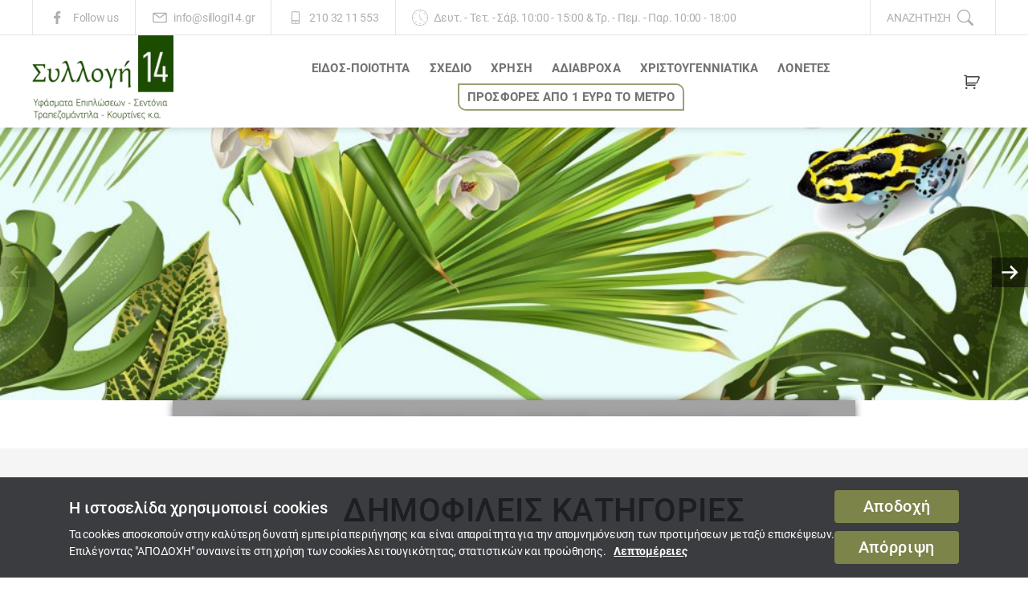

--- FILE ---
content_type: text/html; charset=UTF-8
request_url: https://www.sillogi14.gr/
body_size: 29493
content:
<!DOCTYPE html><html class="no-js" lang="el" prefix="og: http://ogp.me/ns# fb: http://ogp.me/ns/fb# article: http://ogp.me/ns/article#"><head><meta charset="UTF-8"><meta name="viewport" content="width=device-width, initial-scale=1.0" ><link rel="profile" href="https://gmpg.org/xfn/11"><link media="all" href="https://www.sillogi14.gr/wp-content/cache/autoptimize/css/autoptimize_7796f6b652f46a24da512a974cb0e5c8.css" rel="stylesheet"><link media="only screen and (max-width: 768px)" href="https://www.sillogi14.gr/wp-content/cache/autoptimize/css/autoptimize_6fe211f8bb15af76999ce9135805d7af.css" rel="stylesheet"><link media="print" href="https://www.sillogi14.gr/wp-content/cache/autoptimize/css/autoptimize_f8b91b0e60520b6787c8a6b117d6f2d2.css" rel="stylesheet"><title>Συλλογή 14 &#8211; Υφάσματα επιπλώσεως &#8211; Κουρτίνες &#8211; Ύφασμα με το μέτρο</title><meta name='robots' content='max-image-preview:large' /><link rel="alternate" type="application/rss+xml" title="Ροή RSS &raquo; Συλλογή 14" href="https://www.sillogi14.gr/feed/" /><link rel="alternate" type="application/rss+xml" title="Ροή Σχολίων &raquo; Συλλογή 14" href="https://www.sillogi14.gr/comments/feed/" /><meta property="og:site_name" content="Συλλογή 14"><meta property="og:locale" content="el"><meta property="og:url" content="https://www.sillogi14.gr"><meta property="og:title" content="Συλλογή 14 | Υφάσματα επιπλώσεως - Κουρτίνες - Ύφασμα με το μέτρο"><meta property="og:description" content="Υφάσματα επιπλώσεως, κουρτίνες, ύφασμα με το μέτρο σε διάφορα χρώματα και σχέδια για κάθε χρήση. Καραβόπανο, σατέν, αδιάβροχα, βαμβακερά, δερματίνη."><meta property="og:image" content="https://www.sillogi14.gr/wp-content/uploads/2017/05/logo.png"><meta property="og:image:url" content="https://www.sillogi14.gr/wp-content/uploads/2017/05/logo.png"><meta property="og:image:secure_url" content="https://www.sillogi14.gr/wp-content/uploads/2017/05/logo.png"><meta property="og:image:type" content="image/png"><meta property="og:image:width" content="200"><meta property="og:image:height" content="120"><meta property="og:type" content="website"><meta property="article:author" content="https://www.facebook.com/sillogi14?"><meta property="article:publisher" content="https://www.facebook.com/sillogi14?"><meta property="article:published_time" content="2022-09-14T15:56:28+03:00"><meta property="article:modified_time" content="2024-06-17T18:56:03+03:00"><meta property="og:updated_time" content="2024-06-17T18:56:03+03:00"><meta name="twitter:title" content="Συλλογή 14 | Υφάσματα επιπλώσεως - Κουρτίνες - Ύφασμα με το μέτρο"><meta name="twitter:url" content="https://www.sillogi14.gr"><meta name="twitter:description" content="Υφάσματα επιπλώσεως, κουρτίνες, ύφασμα με το μέτρο σε διάφορα χρώματα και σχέδια για κάθε χρήση. Καραβόπανο, σατέν, αδιάβροχα, βαμβακερά, δερματίνη."><meta name="twitter:image" content="https://www.sillogi14.gr/wp-content/uploads/2017/05/logo.png"><meta name="twitter:card" content="summary_large_image"><meta name="twitter:site" content="sillogi14"><meta name="twitter:creator" content="sillogi14"><meta name="robots" content="index,follow"><meta name="google-site-verification" content="ThRwi-2X1R5Y5SR16ulwjMWeKCmlxTQQUYIyEtbF8Ps"><meta itemprop="name" content="Συλλογή 14 | Υφάσματα επιπλώσεως - Κουρτίνες - Ύφασμα με το μέτρο"><meta name="description" content="Υφάσματα επιπλώσεως, κουρτίνες, ύφασμα με το μέτρο σε διάφορα χρώματα και σχέδια για κάθε χρήση. Καραβόπανο, σατέν, αδιάβροχα, βαμβακερά, δερματίνη."><meta itemprop="description" content="Υφάσματα επιπλώσεως, κουρτίνες, ύφασμα με το μέτρο σε διάφορα χρώματα και σχέδια για κάθε χρήση. Καραβόπανο, σατέν, αδιάβροχα, βαμβακερά, δερματίνη."><meta itemprop="headline" content="Υφάσματα επιπλώσεως, κουρτίνες, ύφασμα με το μέτρο σε διάφορα χρώματα και σχέδια για κάθε χρήση. Καραβόπανο, σατέν, αδιάβροχα, βαμβακερά, δερματίνη."><meta itemprop="image" content="https://www.sillogi14.gr/wp-content/uploads/2017/05/logo.png"><meta itemprop="author" content="https://www.sillogi14.gr"><meta itemprop="url" content="https://www.sillogi14.gr"> <script src="https://www.sillogi14.gr/wp-includes/js/jquery/jquery.min.js?ver=3.7.1" id="jquery-core-js"></script> <script id="wc-add-to-cart-js-extra">var wc_add_to_cart_params = {"ajax_url":"\/wp-admin\/admin-ajax.php","wc_ajax_url":"\/?wc-ajax=%%endpoint%%","i18n_view_cart":"\u03a0\u03c1\u03bf\u03b2\u03bf\u03bb\u03ae \u03ba\u03b1\u03bb\u03b1\u03b8\u03b9\u03bf\u03cd","cart_url":"https:\/\/www.sillogi14.gr\/%ce%ba%ce%b1%ce%bb%ce%ac%ce%b8%ce%b9\/","is_cart":"","cart_redirect_after_add":"no"};</script> <script id="woocommerce-js-extra">var woocommerce_params = {"ajax_url":"\/wp-admin\/admin-ajax.php","wc_ajax_url":"\/?wc-ajax=%%endpoint%%","i18n_password_show":"\u0395\u03bc\u03c6\u03ac\u03bd\u03b9\u03c3\u03b7 \u03c3\u03c5\u03bd\u03b8\u03b7\u03bc\u03b1\u03c4\u03b9\u03ba\u03bf\u03cd","i18n_password_hide":"\u0391\u03c0\u03cc\u03ba\u03c1\u03c5\u03c8\u03b7 \u03c3\u03c5\u03bd\u03b8\u03b7\u03bc\u03b1\u03c4\u03b9\u03ba\u03bf\u03cd"};</script> <link rel="https://api.w.org/" href="https://www.sillogi14.gr/wp-json/" /><link rel="alternate" title="JSON" type="application/json" href="https://www.sillogi14.gr/wp-json/wp/v2/pages/21668" /><link rel="EditURI" type="application/rsd+xml" title="RSD" href="https://www.sillogi14.gr/xmlrpc.php?rsd" /><link rel="canonical" href="https://www.sillogi14.gr/" /><link rel='shortlink' href='https://www.sillogi14.gr/' /><link rel="alternate" title="oEmbed (JSON)" type="application/json+oembed" href="https://www.sillogi14.gr/wp-json/oembed/1.0/embed?url=https%3A%2F%2Fwww.sillogi14.gr%2F" /><link rel="alternate" title="oEmbed (XML)" type="text/xml+oembed" href="https://www.sillogi14.gr/wp-json/oembed/1.0/embed?url=https%3A%2F%2Fwww.sillogi14.gr%2F&#038;format=xml" /><link rel="preload" href="https://www.sillogi14.gr/wp-content/themes/sillogi/fonts/Roboto-Regular.woff" as="font" type="font/woff" crossorigin="anonymous"><link rel="preload" href="https://www.sillogi14.gr/wp-content/themes/sillogi/fonts/Roboto-Medium.woff" as="font" type="font/woff" crossorigin="anonymous"><link rel="preload" href="https://www.sillogi14.gr/wp-content/themes/sillogi/fonts/Roboto-Bold.woff" as="font" type="font/woff" crossorigin="anonymous"><link rel="preload" href="https://www.sillogi14.gr/wp-content/themes/sillogi/fonts/RobotoCondensed-Regular.woff" as="font" type="font/woff" crossorigin="anonymous"><link rel="preload" href="/wp-content/plugins/woocommerce/assets/fonts/WooCommerce.woff" as="font" type="font/woff" crossorigin="anonymous"><meta name="facebook-domain-verification" content="0h8nxeql2sfzj66tzff6ihciysgozy" /> <script>document.documentElement.className = document.documentElement.className.replace( 'no-js', 'js' );</script> <noscript><style>.woocommerce-product-gallery{ opacity: 1 !important; }</style></noscript><link rel="icon" href="https://www.sillogi14.gr/wp-content/uploads/2017/05/favicon.ico" sizes="32x32" /><link rel="icon" href="https://www.sillogi14.gr/wp-content/uploads/2017/05/favicon.ico" sizes="192x192" /><link rel="apple-touch-icon" href="https://www.sillogi14.gr/wp-content/uploads/2017/05/favicon.ico" /><meta name="msapplication-TileImage" content="https://www.sillogi14.gr/wp-content/uploads/2017/05/favicon.ico" /></head><body class="home wp-singular page-template page-template-templates page-template-template-full-width page-template-templatestemplate-full-width-php page page-id-21668 custom-background wp-custom-logo wp-embed-responsive wp-theme-twentytwenty wp-child-theme-sillogi theme-twentytwenty woocommerce-no-js singular has-full-width-content enable-search-modal missing-post-thumbnail has-no-pagination not-showing-comments show-avatars template-full-width footer-top-visible"> <a class="skip-link screen-reader-text" href="#site-content">Μετάβαση στο περιεχόμενο</a><div id="page_top_bar"><div class="page_top_bar_inner"><div class="top_bar_social"> <a href="https://www.facebook.com/sillogi14/"> <i><svg xmlns="http://www.w3.org/2000/svg" xmlns:xlink="http://www.w3.org/1999/xlink" aria-hidden="true" focusable="false" style="-ms-transform: rotate(360deg); -webkit-transform: rotate(360deg); transform: rotate(360deg);" preserveAspectRatio="xMidYMid meet" viewBox="0 0 20 20"><path d="M8.46 18h2.93v-7.3h2.45l.37-2.84h-2.82V6.04c0-.82.23-1.38 1.41-1.38h1.51V2.11c-.26-.03-1.15-.11-2.19-.11c-2.18 0-3.66 1.33-3.66 3.76v2.1H6v2.84h2.46V18z" /></svg></i> <span>Follow us</span> </a></div><div class="top_bar_email"> <i><svg xmlns="http://www.w3.org/2000/svg" xmlns:xlink="http://www.w3.org/1999/xlink" aria-hidden="true" focusable="false" style="-ms-transform: rotate(360deg); -webkit-transform: rotate(360deg); transform: rotate(360deg);" preserveAspectRatio="xMidYMid meet" viewBox="0 0 32 32"><path d="M28 6H4a2 2 0 0 0-2 2v16a2 2 0 0 0 2 2h24a2 2 0 0 0 2-2V8a2 2 0 0 0-2-2zm-2.2 2L16 14.78L6.2 8zM4 24V8.91l11.43 7.91a1 1 0 0 0 1.14 0L28 8.91V24z" /></svg></i> <a href="mailto: info@sillogi14.gr">info@sillogi14.gr</a></div><div class="top_bar_tel"> <i><svg xmlns="http://www.w3.org/2000/svg" xmlns:xlink="http://www.w3.org/1999/xlink" aria-hidden="true" focusable="false" style="-ms-transform: rotate(360deg); -webkit-transform: rotate(360deg); transform: rotate(360deg);" preserveAspectRatio="xMidYMid meet" viewBox="0 0 36 36"><path d="M25 4H11a2 2 0 0 0-2 2v24a2 2 0 0 0 2 2h14a2 2 0 0 0 2-2V6a2 2 0 0 0-2-2zM11 6h14v18H11zm0 24v-4h14v4z" class="clr-i-outline clr-i-outline-path-1" /><path class="clr-i-outline clr-i-outline-path-2" d="M17 27h2v2h-2z" /></svg></i> <a href="/%ce%b5%cf%80%ce%b9%ce%ba%ce%bf%ce%b9%ce%bd%cf%89%ce%bd%ce%af%ce%b1/">210 32 11 553</a></div><div class="top_bar_schedule"> <i><svg xmlns="http://www.w3.org/2000/svg" xmlns:xlink="http://www.w3.org/1999/xlink" aria-hidden="true" focusable="false" style="-ms-transform: rotate(360deg); -webkit-transform: rotate(360deg); transform: rotate(360deg);" preserveAspectRatio="xMidYMid meet" viewBox="0 0 32 32"><g><path d="M16 32c8.822 0 16-7.178 16-16S24.822 0 16 0S0 7.178 0 16s7.178 16 16 16zm0-31c8.271 0 15 6.729 15 15s-6.729 15-15 15S1 24.271 1 16S7.729 1 16 1z"/><path d="M20.061 21.768a.498.498 0 0 0 .708 0a.5.5 0 0 0 0-.707L16 16.293V9.319a.5.5 0 0 0-1 0V16.5c0 .133.053.26.146.354l4.915 4.914z"/><circle cx="4" cy="16" r="1"/><circle cx="28" cy="16" r="1"/><circle cx="16" cy="4" r="1"/><circle cx="16" cy="28" r="1"/><circle cx="8" cy="8" r="1"/><circle cx="24" cy="24" r="1"/><circle cx="25" cy="8" r="1"/><circle cx="8" cy="24" r="1"/></g></svg></i> <span>Δευτ. - Τετ. - Σάβ. 10:00 - 15:00 &amp; Τρ. - Πεμ. - Παρ. 10:00 - 18:00</span></div><div class="top_bar_search toggle-wrapper search-toggle-wrapper"><div class="toggle search-toggle" data-toggle-target=".search-modal" data-toggle-body-class="showing-search-modal" data-set-focus=".search-modal .search-field" aria-expanded="false"> <span class="toggle-text">Αναζήτηση</span> <span class="toggle-inner"><i><svg xmlns="http://www.w3.org/2000/svg" xmlns:xlink="http://www.w3.org/1999/xlink" aria-hidden="true" focusable="false" style="-ms-transform: rotate(360deg); -webkit-transform: rotate(360deg); transform: rotate(360deg);" preserveAspectRatio="xMidYMid meet" viewBox="0 0 16 16"><g><path d="M11.742 10.344a6.5 6.5 0 1 0-1.397 1.398h-.001c.03.04.062.078.098.115l3.85 3.85a1 1 0 0 0 1.415-1.414l-3.85-3.85a1.007 1.007 0 0 0-.115-.1zM12 6.5a5.5 5.5 0 1 1-11 0a5.5 5.5 0 0 1 11 0z"/></g></svg></i></span></div></div></div></div><header id="site-header" class="header-footer-group" role="banner"><div id="header_top_bar"></div><div class="header-inner section-inner"><div class="header-titles-wrapper"> <button class="toggle search-toggle mobile-search-toggle" data-toggle-target=".search-modal" data-toggle-body-class="showing-search-modal" data-set-focus=".search-modal .search-field" aria-expanded="false"> <span class="toggle-inner"> <span class="toggle-icon"> <svg class="svg-icon" aria-hidden="true" role="img" focusable="false" xmlns="http://www.w3.org/2000/svg" width="23" height="23" viewBox="0 0 23 23"><path d="M38.710696,48.0601792 L43,52.3494831 L41.3494831,54 L37.0601792,49.710696 C35.2632422,51.1481185 32.9839107,52.0076499 30.5038249,52.0076499 C24.7027226,52.0076499 20,47.3049272 20,41.5038249 C20,35.7027226 24.7027226,31 30.5038249,31 C36.3049272,31 41.0076499,35.7027226 41.0076499,41.5038249 C41.0076499,43.9839107 40.1481185,46.2632422 38.710696,48.0601792 Z M36.3875844,47.1716785 C37.8030221,45.7026647 38.6734666,43.7048964 38.6734666,41.5038249 C38.6734666,36.9918565 35.0157934,33.3341833 30.5038249,33.3341833 C25.9918565,33.3341833 22.3341833,36.9918565 22.3341833,41.5038249 C22.3341833,46.0157934 25.9918565,49.6734666 30.5038249,49.6734666 C32.7048964,49.6734666 34.7026647,48.8030221 36.1716785,47.3875844 C36.2023931,47.347638 36.2360451,47.3092237 36.2726343,47.2726343 C36.3092237,47.2360451 36.347638,47.2023931 36.3875844,47.1716785 Z" transform="translate(-20 -31)" /></svg> </span> <span class="toggle-text">Αναζήτηση</span> </span> </button><div class="header-titles"><div class="site-logo faux-heading"><a href="https://www.sillogi14.gr/" class="custom-logo-link" rel="home" aria-current="page"><noscript><img width="200" height="120" src="https://www.sillogi14.gr/wp-content/uploads/2017/05/logo.png" class="custom-logo" alt="Συλλογή 14" decoding="async" /></noscript><img width="200" height="120" src='data:image/svg+xml,%3Csvg%20xmlns=%22http://www.w3.org/2000/svg%22%20viewBox=%220%200%20200%20120%22%3E%3C/svg%3E' data-src="https://www.sillogi14.gr/wp-content/uploads/2017/05/logo.png" class="lazyload custom-logo" alt="Συλλογή 14" decoding="async" /></a><span class="screen-reader-text">Συλλογή 14</span></div><div class="site-description">Υφάσματα επιπλώσεως - Κουρτίνες - Ύφασμα με το μέτρο</div></div><div class="before_nav_toggle"><div class="woo_header_cart"> <a class="cart-contents" href="javascript:void(0);" title="View your shopping cart"></a><div class="widget_shopping_cart_content"><p class="woocommerce-mini-cart__empty-message">Κανένα προϊόν στο καλάθι σας.</p></div></div></div> <button class="toggle nav-toggle mobile-nav-toggle" data-toggle-target=".menu-modal"  data-toggle-body-class="showing-menu-modal" aria-expanded="false" data-set-focus=".close-nav-toggle"> <span class="toggle-inner"> <span class="toggle-icon"> <svg class="svg-icon" aria-hidden="true" role="img" focusable="false" xmlns="http://www.w3.org/2000/svg" width="26" height="7" viewBox="0 0 26 7"><path fill-rule="evenodd" d="M332.5,45 C330.567003,45 329,43.4329966 329,41.5 C329,39.5670034 330.567003,38 332.5,38 C334.432997,38 336,39.5670034 336,41.5 C336,43.4329966 334.432997,45 332.5,45 Z M342,45 C340.067003,45 338.5,43.4329966 338.5,41.5 C338.5,39.5670034 340.067003,38 342,38 C343.932997,38 345.5,39.5670034 345.5,41.5 C345.5,43.4329966 343.932997,45 342,45 Z M351.5,45 C349.567003,45 348,43.4329966 348,41.5 C348,39.5670034 349.567003,38 351.5,38 C353.432997,38 355,39.5670034 355,41.5 C355,43.4329966 353.432997,45 351.5,45 Z" transform="translate(-329 -38)" /></svg> </span> <span class="toggle-text">Μενού</span> </span> </button></div><div class="header-navigation-wrapper"><nav class="primary-menu-wrapper" aria-label="Οριζόντιο" role="navigation"><ul class="primary-menu reset-list-style"><li id="menu-item-14460" class="mega_flex menu-item menu-item-type-taxonomy menu-item-object-product_cat menu-item-has-children menu-item-14460"><a href="https://www.sillogi14.gr/yfasmata/%ce%b5%ce%b9%ce%b4%ce%bf%cf%83-%cf%80%ce%bf%ce%b9%ce%bf%cf%84%ce%b7%cf%84%ce%b1-2/">ΕΙΔΟΣ-ΠΟΙΟΤΗΤΑ</a><span class="icon"></span><ul class="sub-menu"><li id="menu-item-14459" class="menu-item menu-item-type-taxonomy menu-item-object-product_cat menu-item-14459"><a href="https://www.sillogi14.gr/yfasmata/%ce%b5%ce%b9%ce%b4%ce%bf%cf%83-%cf%80%ce%bf%ce%b9%ce%bf%cf%84%ce%b7%cf%84%ce%b1-2/wateresistant-stainless/">Αδιάβροχα-αλέκιαστα</a></li><li id="menu-item-14461" class="menu-item menu-item-type-taxonomy menu-item-object-product_cat menu-item-14461"><a href="https://www.sillogi14.gr/yfasmata/%ce%b5%ce%b9%ce%b4%ce%bf%cf%83-%cf%80%ce%bf%ce%b9%ce%bf%cf%84%ce%b7%cf%84%ce%b1-2/%ce%b2%ce%b1%ce%bc%ce%b2%ce%b1%ce%ba%ce%b5%cf%81%ce%ac-2/">Βαμβακερά</a></li><li id="menu-item-14462" class="menu-item menu-item-type-taxonomy menu-item-object-product_cat menu-item-14462"><a href="https://www.sillogi14.gr/yfasmata/%ce%b5%ce%b9%ce%b4%ce%bf%cf%83-%cf%80%ce%bf%ce%b9%ce%bf%cf%84%ce%b7%cf%84%ce%b1-2/%ce%b2%ce%b1%ce%bc%ce%b2%ce%b1%ce%ba%ce%bf%cf%83%ce%b1%cf%84%ce%b5%ce%bd/">Βαμβακοσατέν</a></li><li id="menu-item-14463" class="menu-item menu-item-type-taxonomy menu-item-object-product_cat menu-item-14463"><a href="https://www.sillogi14.gr/yfasmata/%ce%b5%ce%b9%ce%b4%ce%bf%cf%83-%cf%80%ce%bf%ce%b9%ce%bf%cf%84%ce%b7%cf%84%ce%b1-2/%ce%b3%ce%ac%ce%b6%ce%b5%cf%82-%ce%bf%cf%81%ce%b3%ce%ac%ce%bd%cf%84%ce%b6%ce%b5%cf%82-%ce%b2%ce%bf%cf%85%ce%ac%ce%bb/">Γάζες-Οργάντζες-Βουάλ</a></li><li id="menu-item-14464" class="menu-item menu-item-type-taxonomy menu-item-object-product_cat menu-item-14464"><a href="https://www.sillogi14.gr/yfasmata/%ce%b5%ce%b9%ce%b4%ce%bf%cf%83-%cf%80%ce%bf%ce%b9%ce%bf%cf%84%ce%b7%cf%84%ce%b1-2/%cf%83%cf%84%cf%8c%cf%86%ce%b5%cf%82-2/">ΤΑΠΕΤΣΑΡΙΕΣ-ΣΤΟΦΕΣ</a></li><li id="menu-item-14465" class="menu-item menu-item-type-taxonomy menu-item-object-product_cat menu-item-14465"><a href="https://www.sillogi14.gr/yfasmata/%ce%b5%ce%b9%ce%b4%ce%bf%cf%83-%cf%80%ce%bf%ce%b9%ce%bf%cf%84%ce%b7%cf%84%ce%b1-2/%ce%b4%ce%b1%ce%bd%cf%84%ce%ad%ce%bb%ce%b5%cf%82/">Δαντέλες</a></li><li id="menu-item-14466" class="menu-item menu-item-type-taxonomy menu-item-object-product_cat menu-item-14466"><a href="https://www.sillogi14.gr/yfasmata/%ce%b5%ce%b9%ce%b4%ce%bf%cf%83-%cf%80%ce%bf%ce%b9%ce%bf%cf%84%ce%b7%cf%84%ce%b1-2/%ce%ba%ce%b1%cf%81%ce%b1%ce%b2%cf%8c%cf%80%ce%b1%ce%bd%ce%b1-2/">Καραβόπανα</a></li><li id="menu-item-14468" class="menu-item menu-item-type-taxonomy menu-item-object-product_cat menu-item-14468"><a href="https://www.sillogi14.gr/yfasmata/%ce%b5%ce%b9%ce%b4%ce%bf%cf%83-%cf%80%ce%bf%ce%b9%ce%bf%cf%84%ce%b7%cf%84%ce%b1-2/%cf%83%ce%b5%ce%bd%ce%af%ce%bb-2/">Σενίλ</a></li><li id="menu-item-14469" class="menu-item menu-item-type-taxonomy menu-item-object-product_cat menu-item-14469"><a href="https://www.sillogi14.gr/yfasmata/%ce%b5%ce%b9%ce%b4%ce%bf%cf%83-%cf%80%ce%bf%ce%b9%ce%bf%cf%84%ce%b7%cf%84%ce%b1-2/%ce%b4%ce%b5%cf%81%ce%bc%ce%b1%cf%84%ce%af%ce%bd%ce%b5%cf%82-2/">Δερματίνες &#8211; ΑΛΚΑΝΤΑΡΑ</a></li><li id="menu-item-14470" class="menu-item menu-item-type-taxonomy menu-item-object-product_cat menu-item-14470"><a href="https://www.sillogi14.gr/yfasmata/%ce%b5%ce%b9%ce%b4%ce%bf%cf%83-%cf%80%ce%bf%ce%b9%ce%bf%cf%84%ce%b7%cf%84%ce%b1-2/%cf%84%ce%b1%cf%86%cf%84%ce%ac%ce%b4%ce%b5%cf%82-%ce%ba%ce%bf%cf%85%cf%81%cf%84%ce%af%ce%bd%ce%b5%cf%82-%cf%83%ce%b1%ce%bb%ce%bf%ce%bd%ce%b9%cf%8e%ce%bd/">Ταφτάδες &#8211; Κουρτίνες σαλονιών</a></li><li id="menu-item-14471" class="menu-item menu-item-type-taxonomy menu-item-object-product_cat menu-item-14471"><a href="https://www.sillogi14.gr/yfasmata/%ce%b5%ce%b9%ce%b4%ce%bf%cf%83-%cf%80%ce%bf%ce%b9%ce%bf%cf%84%ce%b7%cf%84%ce%b1-2/%ce%b4%ce%b9%cf%87%cf%84%cf%85%ce%b1/">Δίχτυα</a></li><li id="menu-item-14472" class="menu-item menu-item-type-taxonomy menu-item-object-product_cat menu-item-14472"><a href="https://www.sillogi14.gr/yfasmata/%ce%b5%ce%b9%ce%b4%ce%bf%cf%83-%cf%80%ce%bf%ce%b9%ce%bf%cf%84%ce%b7%cf%84%ce%b1-2/%ce%bb%ce%b9%ce%bd%ce%b1/">Λινά και τύπου λινά</a></li><li id="menu-item-14473" class="menu-item menu-item-type-taxonomy menu-item-object-product_cat menu-item-14473"><a href="https://www.sillogi14.gr/yfasmata/%cf%87%cf%81%ce%b7%cf%83%ce%b7-2/%ce%bf%ce%b9%ce%ba%ce%bf%ce%bb%ce%bf%ce%b3%ce%b9%ce%ba%ce%b1/">Οικολογικά</a></li><li id="menu-item-14474" class="menu-item menu-item-type-taxonomy menu-item-object-product_cat menu-item-14474"><a href="https://www.sillogi14.gr/yfasmata/%ce%b5%ce%b9%ce%b4%ce%bf%cf%83-%cf%80%ce%bf%ce%b9%ce%bf%cf%84%ce%b7%cf%84%ce%b1-2/%ce%bf%cf%81%ce%b3%ce%ac%ce%bd%cf%84%ce%b6%ce%b5%cf%82/">ΒΕΛΟΥΔΟ</a></li><li id="menu-item-14475" class="menu-item menu-item-type-taxonomy menu-item-object-product_cat menu-item-14475"><a href="https://www.sillogi14.gr/yfasmata/%ce%b5%ce%b9%ce%b4%ce%bf%cf%83-%cf%80%ce%bf%ce%b9%ce%bf%cf%84%ce%b7%cf%84%ce%b1-2/%cf%80%ce%b9%ce%ba%ce%ad-%ce%ba%ce%b1%cf%80%ce%b9%cf%84%ce%bf%ce%bd%ce%ad/">Πικέ &#8211; Καπιτονέ</a></li><li id="menu-item-14476" class="menu-item menu-item-type-taxonomy menu-item-object-product_cat menu-item-14476"><a href="https://www.sillogi14.gr/yfasmata/%ce%b5%ce%b9%ce%b4%ce%bf%cf%83-%cf%80%ce%bf%ce%b9%ce%bf%cf%84%ce%b7%cf%84%ce%b1-2/%cf%83%ce%b1%cf%84%ce%ad%ce%bd-2/">Σατέν</a></li><li id="menu-item-19359" class="menu-item menu-item-type-taxonomy menu-item-object-product_cat menu-item-19359"><a href="https://www.sillogi14.gr/yfasmata/%ce%b5%ce%b9%ce%b4%ce%bf%cf%83-%cf%80%ce%bf%ce%b9%ce%bf%cf%84%ce%b7%cf%84%ce%b1-2/%ce%b3%ce%bf%cf%8d%ce%bd%ce%b1/">Γούνες</a></li><li id="menu-item-19360" class="menu-item menu-item-type-taxonomy menu-item-object-product_cat menu-item-19360"><a href="https://www.sillogi14.gr/yfasmata/%ce%b5%ce%b9%ce%b4%ce%bf%cf%83-%cf%80%ce%bf%ce%b9%ce%bf%cf%84%ce%b7%cf%84%ce%b1-2/jackard/">Ζακάρ-JACKARD-Ανάγλυφο</a></li><li id="menu-item-19361" class="menu-item menu-item-type-taxonomy menu-item-object-product_cat menu-item-19361"><a href="https://www.sillogi14.gr/yfasmata/%ce%b5%ce%b9%ce%b4%ce%bf%cf%83-%cf%80%ce%bf%ce%b9%ce%bf%cf%84%ce%b7%cf%84%ce%b1-2/%cf%85%cf%86%ce%b1%ce%bd%cf%84%ce%b1/">ΥΦΑΝΤΑ</a></li><li id="menu-item-19362" class="menu-item menu-item-type-taxonomy menu-item-object-product_cat menu-item-19362"><a href="https://www.sillogi14.gr/yfasmata/%ce%b5%ce%b9%ce%b4%ce%bf%cf%83-%cf%80%ce%bf%ce%b9%ce%bf%cf%84%ce%b7%cf%84%ce%b1-2/%cf%87%cf%81%cf%85%cf%83%ce%ac-lourex/">Χρυσά-Lourex</a></li><li id="menu-item-14517" class="menu-item menu-item-type-taxonomy menu-item-object-product_cat menu-item-14517"><a href="https://www.sillogi14.gr/yfasmata/%ce%b5%ce%b9%ce%b4%ce%bf%cf%83-%cf%80%ce%bf%ce%b9%ce%bf%cf%84%ce%b7%cf%84%ce%b1-2/%cf%88%ce%b7%cf%86%ce%b9%ce%b1%ce%ba%ce%b1/">Ψηφιακά</a></li></ul></li><li id="menu-item-14477" class="mega_flex menu-item menu-item-type-taxonomy menu-item-object-product_cat menu-item-has-children menu-item-14477"><a href="https://www.sillogi14.gr/yfasmata/%cf%83%cf%87%ce%b5%ce%b4%ce%b9%ce%bf-2/">ΣΧΕΔΙΟ</a><span class="icon"></span><ul class="sub-menu"><li id="menu-item-25122" class="menu-item menu-item-type-taxonomy menu-item-object-product_cat menu-item-25122"><a href="https://www.sillogi14.gr/yfasmata/%ce%b5%ce%b9%ce%b4%ce%bf%cf%83-%cf%80%ce%bf%ce%b9%ce%bf%cf%84%ce%b7%cf%84%ce%b1-2/%cf%88%ce%b7%cf%86%ce%b9%ce%b1%ce%ba%ce%b1/">Ψηφιακά</a></li><li id="menu-item-25123" class="menu-item menu-item-type-taxonomy menu-item-object-product_cat menu-item-25123"><a href="https://www.sillogi14.gr/yfasmata/%cf%87%cf%81%cf%89%ce%bc%ce%b1%cf%84%ce%bf%ce%bb%ce%bf%ce%b3%ce%b9%ce%b1/">ΧΡΩΜΑΤΟΛΟΓΙΑ</a></li><li id="menu-item-17523" class="menu-item menu-item-type-taxonomy menu-item-object-product_cat menu-item-17523"><a href="https://www.sillogi14.gr/yfasmata/%cf%87%cf%81%cf%8e%ce%bc%ce%b1%cf%84%ce%b1/">Χρώματα</a></li><li id="menu-item-14478" class="menu-item menu-item-type-taxonomy menu-item-object-product_cat menu-item-14478"><a href="https://www.sillogi14.gr/yfasmata/%cf%83%cf%87%ce%b5%ce%b4%ce%b9%ce%bf-2/floral/">Λουλούδια &#8211; Φλοράλ</a></li><li id="menu-item-14479" class="menu-item menu-item-type-taxonomy menu-item-object-product_cat menu-item-14479"><a href="https://www.sillogi14.gr/yfasmata/%cf%83%cf%87%ce%b5%ce%b4%ce%b9%ce%bf-2/%cf%84%cf%81%ce%bf%cf%80%ce%b9%ce%ba%ce%b1/">ΤΡΟΠΙΚΑ</a></li><li id="menu-item-14480" class="menu-item menu-item-type-taxonomy menu-item-object-product_cat menu-item-14480"><a href="https://www.sillogi14.gr/yfasmata/%cf%83%cf%87%ce%b5%ce%b4%ce%b9%ce%bf-2/fruits-sweets/">Φρούτα-Γλυκά</a></li><li id="menu-item-14481" class="menu-item menu-item-type-taxonomy menu-item-object-product_cat menu-item-14481"><a href="https://www.sillogi14.gr/yfasmata/%cf%83%cf%87%ce%b5%ce%b4%ce%b9%ce%bf-2/%ce%bc%ce%bf%cf%85%cf%83%ce%b9%ce%ba%ce%ac/">Μουσικά</a></li><li id="menu-item-14482" class="menu-item menu-item-type-taxonomy menu-item-object-product_cat menu-item-14482"><a href="https://www.sillogi14.gr/yfasmata/%cf%83%cf%87%ce%b5%ce%b4%ce%b9%ce%bf-2/baby/">BABY</a></li><li id="menu-item-14483" class="menu-item menu-item-type-taxonomy menu-item-object-product_cat menu-item-14483"><a href="https://www.sillogi14.gr/yfasmata/%cf%83%cf%87%ce%b5%ce%b4%ce%b9%ce%bf-2/%cf%80%ce%b1%ce%b9%ce%b4%ce%b9%ce%ba%ce%b1-%cf%83%cf%87%ce%b5%ce%b4%ce%b9%ce%b1/">Παιδικά</a></li><li id="menu-item-14484" class="menu-item menu-item-type-taxonomy menu-item-object-product_cat menu-item-14484"><a href="https://www.sillogi14.gr/yfasmata/%cf%83%cf%87%ce%b5%ce%b4%ce%b9%ce%bf-2/%ce%b1%cf%85%cf%84%ce%bf%ce%ba%ce%b9%ce%bd%ce%b7%cf%84%ce%b1/">Αυτοκινητα</a></li><li id="menu-item-14485" class="menu-item menu-item-type-taxonomy menu-item-object-product_cat menu-item-14485"><a href="https://www.sillogi14.gr/yfasmata/%cf%83%cf%87%ce%b5%ce%b4%ce%b9%ce%bf-2/pop-60s/">POP 60&#8217;s</a></li><li id="menu-item-14486" class="menu-item menu-item-type-taxonomy menu-item-object-product_cat menu-item-14486"><a href="https://www.sillogi14.gr/yfasmata/%cf%83%cf%87%ce%b5%ce%b4%ce%b9%ce%bf-2/%ce%b3%ce%b5%cf%89%ce%bc%ce%b5%cf%84%cf%81%ce%b9%ce%ba%ce%ac/">Γεωμετρικά και chevron</a></li><li id="menu-item-14487" class="menu-item menu-item-type-taxonomy menu-item-object-product_cat menu-item-14487"><a href="https://www.sillogi14.gr/yfasmata/%cf%83%cf%87%ce%b5%ce%b4%ce%b9%ce%bf-2/patchwork/">PATCHWORK</a></li><li id="menu-item-14488" class="menu-item menu-item-type-taxonomy menu-item-object-product_cat menu-item-14488"><a href="https://www.sillogi14.gr/yfasmata/%cf%83%cf%87%ce%b5%ce%b4%ce%b9%ce%bf-2/%cf%81%ce%bf%ce%bc%ce%b1%ce%bd%cf%84%ce%b9%ce%ba%ce%ac/">Ρομαντικά</a></li><li id="menu-item-14489" class="menu-item menu-item-type-taxonomy menu-item-object-product_cat menu-item-14489"><a href="https://www.sillogi14.gr/yfasmata/%ce%b5%cf%80%ce%bf%cf%87%ce%b9%ce%b1%ce%ba%ce%b1-2/%cf%87%cf%81%ce%b9%cf%83%cf%84%ce%bf%cf%85%ce%b3%ce%b5%ce%bd%ce%bd%ce%b9%ce%b1%cf%84%ce%b9%ce%ba%ce%b1/">ΧΡΙΣΤΟΥΓΕΝΝΙΑΤΙΚΑ</a></li><li id="menu-item-14490" class="menu-item menu-item-type-taxonomy menu-item-object-product_cat menu-item-14490"><a href="https://www.sillogi14.gr/yfasmata/%cf%83%cf%87%ce%b5%ce%b4%ce%b9%ce%bf-2/%ce%bc%ce%bf%ce%bd%ce%bf%cf%87%cf%81%cf%89%ce%bc%ce%b1/">Μονόχρωμα</a></li><li id="menu-item-14491" class="menu-item menu-item-type-taxonomy menu-item-object-product_cat menu-item-14491"><a href="https://www.sillogi14.gr/yfasmata/%cf%83%cf%87%ce%b5%ce%b4%ce%b9%ce%bf-2/%ce%b6%cf%8e%ce%b1-animal-print/">Ζώα &#8211; Animal</a></li><li id="menu-item-14492" class="menu-item menu-item-type-taxonomy menu-item-object-product_cat menu-item-14492"><a href="https://www.sillogi14.gr/yfasmata/%cf%83%cf%87%ce%b5%ce%b4%ce%b9%ce%bf-2/%cf%80%ce%bf%cf%85%ce%b1/">Πουά</a></li><li id="menu-item-14493" class="menu-item menu-item-type-taxonomy menu-item-object-product_cat menu-item-14493"><a href="https://www.sillogi14.gr/yfasmata/%cf%83%cf%87%ce%b5%ce%b4%ce%b9%ce%bf-2/%ce%ba%ce%b1%cf%81%cf%89/">Καρώ</a></li><li id="menu-item-14494" class="menu-item menu-item-type-taxonomy menu-item-object-product_cat menu-item-14494"><a href="https://www.sillogi14.gr/yfasmata/%cf%83%cf%87%ce%b5%ce%b4%ce%b9%ce%bf-2/%cf%81%ce%b9%ce%b3%ce%b5/">Ριγέ</a></li><li id="menu-item-14495" class="menu-item menu-item-type-taxonomy menu-item-object-product_cat menu-item-14495"><a href="https://www.sillogi14.gr/yfasmata/%cf%83%cf%87%ce%b5%ce%b4%ce%b9%ce%bf-2/classic-brokar/">CLASSIC &#8211; BROKAR</a></li><li id="menu-item-14496" class="menu-item menu-item-type-taxonomy menu-item-object-product_cat menu-item-14496"><a href="https://www.sillogi14.gr/yfasmata/%cf%83%cf%87%ce%b5%ce%b4%ce%b9%ce%bf-2/ethnic/">Ethnic</a></li><li id="menu-item-14497" class="menu-item menu-item-type-taxonomy menu-item-object-product_cat menu-item-14497"><a href="https://www.sillogi14.gr/yfasmata/%cf%83%cf%87%ce%b5%ce%b4%ce%b9%ce%bf-2/%ce%bd%ce%b1%cf%85%cf%84%ce%b9%ce%ba%ce%b1-%ce%b8%ce%b1%ce%bb%ce%b1%cf%83%cf%83%ce%b9%ce%bd%ce%b1/">Ναυτικά &#8211; Θαλασσινά</a></li><li id="menu-item-14498" class="menu-item menu-item-type-taxonomy menu-item-object-product_cat menu-item-14498"><a href="https://www.sillogi14.gr/yfasmata/%ce%b5%cf%80%ce%bf%cf%87%ce%b9%ce%b1%ce%ba%ce%b1-2/%cf%80%ce%b1%cf%83%cf%87%ce%b1%ce%bb%ce%b9%ce%bd%ce%b1/">ΠΑΣΧΑΛΙΝΑ</a></li><li id="menu-item-14499" class="menu-item menu-item-type-taxonomy menu-item-object-product_cat menu-item-14499"><a href="https://www.sillogi14.gr/yfasmata/%cf%83%cf%87%ce%b5%ce%b4%ce%b9%ce%bf-2/%ce%bd%ce%b5%ce%b1%ce%bd%ce%b9%ce%ba%ce%b1-%cf%86%ce%bf%ce%b9%cf%84%ce%b7%cf%84%ce%b9%ce%ba%ce%b1/">Νεανικά -Φοιτητικά</a></li><li id="menu-item-14500" class="menu-item menu-item-type-taxonomy menu-item-object-product_cat menu-item-14500"><a href="https://www.sillogi14.gr/yfasmata/%cf%83%cf%87%ce%b5%ce%b4%ce%b9%ce%bf-2/%cf%84%ce%ad%cf%87%ce%bd%ce%b7-art/">Τέχνη &#8211; Art</a></li><li id="menu-item-14501" class="menu-item menu-item-type-taxonomy menu-item-object-product_cat menu-item-14501"><a href="https://www.sillogi14.gr/yfasmata/%cf%83%cf%87%ce%b5%ce%b4%ce%b9%ce%bf-2/frida-day-of-the-dead/">FRIDA &#8211; Νεκροκεφαλές</a></li><li id="menu-item-14502" class="menu-item menu-item-type-taxonomy menu-item-object-product_cat menu-item-14502"><a href="https://www.sillogi14.gr/yfasmata/%cf%83%cf%87%ce%b5%ce%b4%ce%b9%ce%bf-2/%ce%b5%ce%b9%ce%b4%ce%b9%ce%ba%ce%ac-%ce%b8%ce%ad%ce%bc%ce%b1%cf%84%ce%b1/">Ειδικά θέματα</a></li><li id="menu-item-21505" class="menu-item menu-item-type-taxonomy menu-item-object-product_cat menu-item-21505"><a href="https://www.sillogi14.gr/yfasmata/%cf%83%cf%87%ce%b5%ce%b4%ce%b9%ce%bf-2/%cf%80%ce%b1%cf%81%ce%b1%ce%b4%ce%bf%cf%83%ce%b9%ce%b1%ce%ba%ce%b1/">ΠΑΡΑΔΟΣΙΑΚΑ</a></li><li id="menu-item-14504" class="menu-item menu-item-type-taxonomy menu-item-object-product_cat menu-item-14504"><a href="https://www.sillogi14.gr/yfasmata/%cf%83%cf%87%ce%b5%ce%b4%ce%b9%ce%bf-2/%ce%b1%cf%83%cf%84%ce%ad%cf%81%ce%b9%ce%b1-%cf%80%ce%bb%ce%b1%ce%bd%ce%ae%cf%84%ce%b5%cf%82/">Αστέρια &#8211; Πλανήτες</a></li><li id="menu-item-14505" class="menu-item menu-item-type-taxonomy menu-item-object-product_cat menu-item-14505"><a href="https://www.sillogi14.gr/yfasmata/%cf%83%cf%87%ce%b5%ce%b4%ce%b9%ce%bf-2/%cf%84%ce%bf%cf%80%ce%af%ce%b1-toile-de-jouy/">Τοπία &#8211; TOILE DE JOUY</a></li><li id="menu-item-19355" class="menu-item menu-item-type-taxonomy menu-item-object-product_cat menu-item-19355"><a href="https://www.sillogi14.gr/yfasmata/%cf%83%cf%87%ce%b5%ce%b4%ce%b9%ce%bf-2/wabi-sabi/">WABI SABI</a></li><li id="menu-item-19356" class="menu-item menu-item-type-taxonomy menu-item-object-product_cat menu-item-19356"><a href="https://www.sillogi14.gr/yfasmata/%cf%83%cf%87%ce%b5%ce%b4%ce%b9%ce%bf-2/vintage/">VINTAGE</a></li><li id="menu-item-19357" class="menu-item menu-item-type-taxonomy menu-item-object-product_cat menu-item-19357"><a href="https://www.sillogi14.gr/yfasmata/%cf%83%cf%87%ce%b5%ce%b4%ce%b9%ce%bf-2/baroque/">ΜΠΑΡΟΚ</a></li><li id="menu-item-19358" class="menu-item menu-item-type-taxonomy menu-item-object-product_cat menu-item-19358"><a href="https://www.sillogi14.gr/yfasmata/%cf%83%cf%87%ce%b5%ce%b4%ce%b9%ce%bf-2/%cf%84%ce%b1%ce%be%ce%b9%ce%b4%ce%b9/">ΤΑΞΙΔΙ</a></li></ul></li><li id="menu-item-14507" class="mega_flex menu-item menu-item-type-taxonomy menu-item-object-product_cat menu-item-has-children menu-item-14507"><a href="https://www.sillogi14.gr/yfasmata/%cf%87%cf%81%ce%b7%cf%83%ce%b7-2/">ΧΡΗΣΗ</a><span class="icon"></span><ul class="sub-menu"><li id="menu-item-14508" class="menu-item menu-item-type-taxonomy menu-item-object-product_cat menu-item-has-children menu-item-14508"><a href="https://www.sillogi14.gr/yfasmata/%cf%87%cf%81%ce%b7%cf%83%ce%b7-2/%ce%ba%ce%bf%cf%85%cf%81%cf%84%ce%b9%ce%bd%ce%b5%cf%82/">Κουρτίνες</a><span class="icon"></span><ul class="sub-menu"><li id="menu-item-21527" class="menu-item menu-item-type-taxonomy menu-item-object-product_cat menu-item-21527"><a href="https://www.sillogi14.gr/yfasmata/%cf%87%cf%81%ce%b7%cf%83%ce%b7-2/%ce%ba%ce%bf%cf%85%cf%81%cf%84%ce%b9%ce%bd%ce%b5%cf%82/%ce%b4%ce%b9%ce%b1%cf%86%ce%ac%ce%bd%ce%b5%ce%b9%ce%b5%cf%82/">Διαφάνειες</a></li><li id="menu-item-21529" class="menu-item menu-item-type-taxonomy menu-item-object-product_cat menu-item-21529"><a href="https://www.sillogi14.gr/yfasmata/%ce%b5%ce%b9%ce%b4%ce%bf%cf%83-%cf%80%ce%bf%ce%b9%ce%bf%cf%84%ce%b7%cf%84%ce%b1-2/%cf%84%ce%b1%cf%86%cf%84%ce%ac%ce%b4%ce%b5%cf%82-%ce%ba%ce%bf%cf%85%cf%81%cf%84%ce%af%ce%bd%ce%b5%cf%82-%cf%83%ce%b1%ce%bb%ce%bf%ce%bd%ce%b9%cf%8e%ce%bd/">Ταφτάδες &#8211; Κουρτίνες σαλονιών</a></li><li id="menu-item-21528" class="menu-item menu-item-type-taxonomy menu-item-object-product_cat menu-item-21528"><a href="https://www.sillogi14.gr/yfasmata/%ce%b5%ce%b9%ce%b4%ce%bf%cf%83-%cf%80%ce%bf%ce%b9%ce%bf%cf%84%ce%b7%cf%84%ce%b1-2/%ce%b3%ce%ac%ce%b6%ce%b5%cf%82-%ce%bf%cf%81%ce%b3%ce%ac%ce%bd%cf%84%ce%b6%ce%b5%cf%82-%ce%b2%ce%bf%cf%85%ce%ac%ce%bb/">Γάζες-Οργάντζες-Βουάλ</a></li><li id="menu-item-21531" class="menu-item menu-item-type-taxonomy menu-item-object-product_cat menu-item-21531"><a href="https://www.sillogi14.gr/yfasmata/%cf%87%cf%81%ce%b7%cf%83%ce%b7-2/%ce%ba%ce%bf%cf%85%cf%81%cf%84%ce%b9%ce%bd%ce%b5%cf%82/">Κουρτίνες χωρίς διαφάνεια</a></li></ul></li><li id="menu-item-14509" class="menu-item menu-item-type-taxonomy menu-item-object-product_cat menu-item-14509"><a href="https://www.sillogi14.gr/yfasmata/%cf%87%cf%81%ce%b7%cf%83%ce%b7-2/%cf%85%cf%86%ce%b1%cf%83%ce%bc%ce%b1%cf%84%ce%b1-%ce%b5%cf%80%ce%b9%cf%80%ce%bb%cf%89%cf%83%ce%b5%cf%89%cf%82/">Υφάσματα Επιπλώσεως</a></li><li id="menu-item-14510" class="menu-item menu-item-type-taxonomy menu-item-object-product_cat menu-item-14510"><a href="https://www.sillogi14.gr/yfasmata/%cf%87%cf%81%ce%b7%cf%83%ce%b7-2/%cf%84%cf%81%ce%b1%cf%80%ce%b5%ce%b6%ce%bf%ce%bc%ce%b1%ce%bd%cf%84%ce%b7%ce%bb%ce%b1/">Τραπεζομάντηλα</a></li><li id="menu-item-14511" class="menu-item menu-item-type-taxonomy menu-item-object-product_cat menu-item-14511"><a href="https://www.sillogi14.gr/yfasmata/%cf%87%cf%81%ce%b7%cf%83%ce%b7-2/%cf%81%ce%b9%cf%87%cf%84%ce%b1%cf%81%ce%b9%ce%b1/">Ριχτάρια</a></li><li id="menu-item-14512" class="menu-item menu-item-type-taxonomy menu-item-object-product_cat menu-item-has-children menu-item-14512"><a href="https://www.sillogi14.gr/yfasmata/%cf%87%cf%81%ce%b7%cf%83%ce%b7-2/%cf%83%ce%b5%ce%bd%cf%84%ce%bf%ce%bd%ce%b9%ce%b1/">Σεντόνια</a><span class="icon"></span><ul class="sub-menu"><li id="menu-item-22428" class="menu-item menu-item-type-taxonomy menu-item-object-product_cat menu-item-22428"><a href="https://www.sillogi14.gr/yfasmata/%cf%87%cf%81%ce%b7%cf%83%ce%b7-2/%cf%83%ce%b5%ce%bd%cf%84%ce%bf%ce%bd%ce%b9%ce%b1/%cf%86%ce%b1%ce%bd%ce%b5%ce%bb%ce%b1-%ce%b2%ce%b1%ce%bc%ce%b2%ce%b1%ce%ba%ce%b5%cf%81%ce%b7/">ΦΑΝΕΛΑ ΒΑΜΒΑΚΕΡΗ</a></li></ul></li><li id="menu-item-14513" class="menu-item menu-item-type-taxonomy menu-item-object-product_cat menu-item-14513"><a href="https://www.sillogi14.gr/yfasmata/%cf%87%cf%81%ce%b7%cf%83%ce%b7-2/%ce%bc%ce%b1%ce%be%ce%b9%ce%bb%ce%ac%cf%81%ce%b9%ce%b1/">Μαξιλάρια</a></li><li id="menu-item-14514" class="menu-item menu-item-type-taxonomy menu-item-object-product_cat menu-item-14514"><a href="https://www.sillogi14.gr/yfasmata/%cf%87%cf%81%ce%b7%cf%83%ce%b7-2/%cf%85%cf%86%ce%b1%cf%83%ce%bc%ce%b1%cf%84%ce%b1-%ce%ba%ce%bf%cf%85%ce%b6%ce%b9%ce%bd%ce%b1%cf%82/">Υφάσματα Κουζίνας</a></li><li id="menu-item-14515" class="menu-item menu-item-type-taxonomy menu-item-object-product_cat menu-item-14515"><a href="https://www.sillogi14.gr/yfasmata/%cf%87%cf%81%ce%b7%cf%83%ce%b7-2/%cf%85%cf%86%ce%ac%cf%83%ce%bc%ce%b1%cf%84%ce%b1-%cf%83%cf%85%cf%83%ce%ba%cf%8c%cf%84%ce%b9%cf%83%ce%b7%cf%82-blackout/">Υφασματα σκίασης &#8211; συσκοτισης &#8211; BLACKOUT</a></li><li id="menu-item-14516" class="menu-item menu-item-type-taxonomy menu-item-object-product_cat menu-item-14516"><a href="https://www.sillogi14.gr/yfasmata/%cf%87%cf%81%ce%b7%cf%83%ce%b7-2/%cf%84%ce%ad%ce%bd%cf%84%ce%b1/">Τέντα</a></li><li id="menu-item-21504" class="menu-item menu-item-type-taxonomy menu-item-object-product_cat menu-item-21504"><a href="https://www.sillogi14.gr/yfasmata/%cf%87%cf%81%ce%b7%cf%83%ce%b7-2/%cf%86%ce%bf%cf%81%ce%b5%ce%bc%ce%b1%cf%84%ce%b1-%cf%80%ce%bf%cf%85%ce%ba%ce%b1%ce%bc%ce%b9%cf%83%ce%b1/">ΦΟΡΕΜΑΤΑ-ΠΟΥΚΑΜΙΣΑ</a></li><li id="menu-item-14635" class="menu-item menu-item-type-taxonomy menu-item-object-product_cat menu-item-14635"><a href="https://www.sillogi14.gr/yfasmata/%ce%b5%ce%b9%ce%b4%ce%bf%cf%83-%cf%80%ce%bf%ce%b9%ce%bf%cf%84%ce%b7%cf%84%ce%b1-2/wateresistant-stainless/">Αδιάβροχα-αλέκιαστα</a></li><li id="menu-item-19363" class="menu-item menu-item-type-taxonomy menu-item-object-product_cat menu-item-19363"><a href="https://www.sillogi14.gr/yfasmata/%cf%87%cf%81%ce%b7%cf%83%ce%b7-2/kouverta-kalima-krevati/">Κουβέρτα-κάλυμμα κρεβατιού</a></li><li id="menu-item-19364" class="menu-item menu-item-type-taxonomy menu-item-object-product_cat menu-item-19364"><a href="https://www.sillogi14.gr/yfasmata/%cf%87%cf%81%ce%b7%cf%83%ce%b7-2/%ce%b4%ce%b9%ce%b1%ce%ba%ce%bf%cf%83%ce%bc%ce%b7%cf%83%ce%b7/">ΔΙΑΚΟΣΜΗΣΗ</a></li></ul></li><li id="menu-item-14519" class="menu-item menu-item-type-taxonomy menu-item-object-product_cat menu-item-14519"><a href="https://www.sillogi14.gr/yfasmata/%ce%b5%ce%b9%ce%b4%ce%bf%cf%83-%cf%80%ce%bf%ce%b9%ce%bf%cf%84%ce%b7%cf%84%ce%b1-2/wateresistant-stainless/">Αδιάβροχα</a></li><li id="menu-item-27631" class="menu-item menu-item-type-taxonomy menu-item-object-product_cat menu-item-27631"><a href="https://www.sillogi14.gr/yfasmata/%ce%b5%cf%80%ce%bf%cf%87%ce%b9%ce%b1%ce%ba%ce%b1-2/%cf%87%cf%81%ce%b9%cf%83%cf%84%ce%bf%cf%85%ce%b3%ce%b5%ce%bd%ce%bd%ce%b9%ce%b1%cf%84%ce%b9%ce%ba%ce%b1/">ΧΡΙΣΤΟΥΓΕΝΝΙΑΤΙΚΑ</a></li><li id="menu-item-14467" class="menu-item menu-item-type-taxonomy menu-item-object-product_cat menu-item-14467"><a href="https://www.sillogi14.gr/yfasmata/%ce%b5%ce%b9%ce%b4%ce%bf%cf%83-%cf%80%ce%bf%ce%b9%ce%bf%cf%84%ce%b7%cf%84%ce%b1-2/%ce%bb%ce%bf%ce%bd%ce%ad%cf%84%ce%b5%cf%82-2/">Λονέτες</a></li><li id="menu-item-19354" class="menu_highlight menu-item menu-item-type-taxonomy menu-item-object-product_cat menu-item-19354"><a href="https://www.sillogi14.gr/yfasmata/%cf%80%cf%81%ce%bf%cf%83%cf%86%ce%bf%cf%81%ce%b5%cf%83-1-6-%ce%b5%cf%85%cf%81%cf%89-%cf%84%ce%bf-%ce%bc%ce%b5%cf%84%cf%81%ce%bf/">ΠΡΟΣΦΟΡΕΣ ΑΠΟ 1 ΕΥΡΩ το ΜΕΤΡΟ</a></li></ul></nav><div class="header-toggles hide-no-js"><div id="header_before_search"></div><div class="toggle-wrapper search-toggle-wrapper"> <button class="toggle search-toggle desktop-search-toggle" data-toggle-target=".search-modal" data-toggle-body-class="showing-search-modal" data-set-focus=".search-modal .search-field" aria-expanded="false"> <span class="toggle-inner"> <svg class="svg-icon" aria-hidden="true" role="img" focusable="false" xmlns="http://www.w3.org/2000/svg" width="23" height="23" viewBox="0 0 23 23"><path d="M38.710696,48.0601792 L43,52.3494831 L41.3494831,54 L37.0601792,49.710696 C35.2632422,51.1481185 32.9839107,52.0076499 30.5038249,52.0076499 C24.7027226,52.0076499 20,47.3049272 20,41.5038249 C20,35.7027226 24.7027226,31 30.5038249,31 C36.3049272,31 41.0076499,35.7027226 41.0076499,41.5038249 C41.0076499,43.9839107 40.1481185,46.2632422 38.710696,48.0601792 Z M36.3875844,47.1716785 C37.8030221,45.7026647 38.6734666,43.7048964 38.6734666,41.5038249 C38.6734666,36.9918565 35.0157934,33.3341833 30.5038249,33.3341833 C25.9918565,33.3341833 22.3341833,36.9918565 22.3341833,41.5038249 C22.3341833,46.0157934 25.9918565,49.6734666 30.5038249,49.6734666 C32.7048964,49.6734666 34.7026647,48.8030221 36.1716785,47.3875844 C36.2023931,47.347638 36.2360451,47.3092237 36.2726343,47.2726343 C36.3092237,47.2360451 36.347638,47.2023931 36.3875844,47.1716785 Z" transform="translate(-20 -31)" /></svg> <span class="toggle-text">Αναζήτηση</span> </span> </button></div></div></div><div class="header_after_nav"><div class="woo_header_cart"> <a class="cart-contents" href="javascript:void(0);" title="View your shopping cart"></a><div class="widget_shopping_cart_content"><p class="woocommerce-mini-cart__empty-message">Κανένα προϊόν στο καλάθι σας.</p></div></div></div></div><div class="search-modal cover-modal header-footer-group" data-modal-target-string=".search-modal" role="dialog" aria-modal="true" aria-label="Αναζήτηση"><div class="search-modal-inner modal-inner"><div class="section-inner"><form role="search" aria-label="Αναζήτηση για:" method="get" class="search-form" action="https://www.sillogi14.gr/"> <label for="search-form-1"> <span class="screen-reader-text">Αναζήτηση για:</span> <input type="search" id="search-form-1" class="search-field" placeholder="Αναζήτηση &hellip;" value="" name="s" /> </label> <input type="submit" class="search-submit" value="Αναζήτηση" /><div class="search_woo"> <label> <input type="radio" name="post_type" value="" /> <span>Ιστοσελίδα</span> </label> <label> <input type="radio" name="post_type" value="product" checked="checked" /> <span>Υφάσματα</span> </label></div></form> <button class="toggle search-untoggle close-search-toggle fill-children-current-color" data-toggle-target=".search-modal" data-toggle-body-class="showing-search-modal" data-set-focus=".search-modal .search-field"> <span class="screen-reader-text"> Κλείσιμο αναζήτησης </span> <svg class="svg-icon" aria-hidden="true" role="img" focusable="false" xmlns="http://www.w3.org/2000/svg" width="16" height="16" viewBox="0 0 16 16"><polygon fill="" fill-rule="evenodd" points="6.852 7.649 .399 1.195 1.445 .149 7.899 6.602 14.352 .149 15.399 1.195 8.945 7.649 15.399 14.102 14.352 15.149 7.899 8.695 1.445 15.149 .399 14.102" /></svg> </button></div></div></div></header><div class="menu-modal cover-modal header-footer-group" data-modal-target-string=".menu-modal"><div class="menu-modal-inner modal-inner"><div class="menu-wrapper section-inner"><div class="menu-top"> <button class="toggle close-nav-toggle fill-children-current-color" data-toggle-target=".menu-modal" data-toggle-body-class="showing-menu-modal" data-set-focus=".menu-modal"> <span class="toggle-text">Κλείσιμο Μενού</span> <svg class="svg-icon" aria-hidden="true" role="img" focusable="false" xmlns="http://www.w3.org/2000/svg" width="16" height="16" viewBox="0 0 16 16"><polygon fill="" fill-rule="evenodd" points="6.852 7.649 .399 1.195 1.445 .149 7.899 6.602 14.352 .149 15.399 1.195 8.945 7.649 15.399 14.102 14.352 15.149 7.899 8.695 1.445 15.149 .399 14.102" /></svg> </button><nav class="mobile-menu" aria-label="Για κινητά"><ul class="modal-menu reset-list-style"><li class="mega_flex menu-item menu-item-type-taxonomy menu-item-object-product_cat menu-item-has-children menu-item-14460"><div class="ancestor-wrapper"><a href="https://www.sillogi14.gr/yfasmata/%ce%b5%ce%b9%ce%b4%ce%bf%cf%83-%cf%80%ce%bf%ce%b9%ce%bf%cf%84%ce%b7%cf%84%ce%b1-2/">ΕΙΔΟΣ-ΠΟΙΟΤΗΤΑ</a><button class="toggle sub-menu-toggle fill-children-current-color" data-toggle-target=".menu-modal .menu-item-14460 > .sub-menu" data-toggle-type="slidetoggle" data-toggle-duration="250" aria-expanded="false"><span class="screen-reader-text">Εμφάνιση του υπό μενού</span><svg class="svg-icon" aria-hidden="true" role="img" focusable="false" xmlns="http://www.w3.org/2000/svg" width="20" height="12" viewBox="0 0 20 12"><polygon fill="" fill-rule="evenodd" points="1319.899 365.778 1327.678 358 1329.799 360.121 1319.899 370.021 1310 360.121 1312.121 358" transform="translate(-1310 -358)" /></svg></button></div><ul class="sub-menu"><li class="menu-item menu-item-type-taxonomy menu-item-object-product_cat menu-item-14459"><div class="ancestor-wrapper"><a href="https://www.sillogi14.gr/yfasmata/%ce%b5%ce%b9%ce%b4%ce%bf%cf%83-%cf%80%ce%bf%ce%b9%ce%bf%cf%84%ce%b7%cf%84%ce%b1-2/wateresistant-stainless/">Αδιάβροχα-αλέκιαστα</a></div></li><li class="menu-item menu-item-type-taxonomy menu-item-object-product_cat menu-item-14461"><div class="ancestor-wrapper"><a href="https://www.sillogi14.gr/yfasmata/%ce%b5%ce%b9%ce%b4%ce%bf%cf%83-%cf%80%ce%bf%ce%b9%ce%bf%cf%84%ce%b7%cf%84%ce%b1-2/%ce%b2%ce%b1%ce%bc%ce%b2%ce%b1%ce%ba%ce%b5%cf%81%ce%ac-2/">Βαμβακερά</a></div></li><li class="menu-item menu-item-type-taxonomy menu-item-object-product_cat menu-item-14462"><div class="ancestor-wrapper"><a href="https://www.sillogi14.gr/yfasmata/%ce%b5%ce%b9%ce%b4%ce%bf%cf%83-%cf%80%ce%bf%ce%b9%ce%bf%cf%84%ce%b7%cf%84%ce%b1-2/%ce%b2%ce%b1%ce%bc%ce%b2%ce%b1%ce%ba%ce%bf%cf%83%ce%b1%cf%84%ce%b5%ce%bd/">Βαμβακοσατέν</a></div></li><li class="menu-item menu-item-type-taxonomy menu-item-object-product_cat menu-item-14463"><div class="ancestor-wrapper"><a href="https://www.sillogi14.gr/yfasmata/%ce%b5%ce%b9%ce%b4%ce%bf%cf%83-%cf%80%ce%bf%ce%b9%ce%bf%cf%84%ce%b7%cf%84%ce%b1-2/%ce%b3%ce%ac%ce%b6%ce%b5%cf%82-%ce%bf%cf%81%ce%b3%ce%ac%ce%bd%cf%84%ce%b6%ce%b5%cf%82-%ce%b2%ce%bf%cf%85%ce%ac%ce%bb/">Γάζες-Οργάντζες-Βουάλ</a></div></li><li class="menu-item menu-item-type-taxonomy menu-item-object-product_cat menu-item-14464"><div class="ancestor-wrapper"><a href="https://www.sillogi14.gr/yfasmata/%ce%b5%ce%b9%ce%b4%ce%bf%cf%83-%cf%80%ce%bf%ce%b9%ce%bf%cf%84%ce%b7%cf%84%ce%b1-2/%cf%83%cf%84%cf%8c%cf%86%ce%b5%cf%82-2/">ΤΑΠΕΤΣΑΡΙΕΣ-ΣΤΟΦΕΣ</a></div></li><li class="menu-item menu-item-type-taxonomy menu-item-object-product_cat menu-item-14465"><div class="ancestor-wrapper"><a href="https://www.sillogi14.gr/yfasmata/%ce%b5%ce%b9%ce%b4%ce%bf%cf%83-%cf%80%ce%bf%ce%b9%ce%bf%cf%84%ce%b7%cf%84%ce%b1-2/%ce%b4%ce%b1%ce%bd%cf%84%ce%ad%ce%bb%ce%b5%cf%82/">Δαντέλες</a></div></li><li class="menu-item menu-item-type-taxonomy menu-item-object-product_cat menu-item-14466"><div class="ancestor-wrapper"><a href="https://www.sillogi14.gr/yfasmata/%ce%b5%ce%b9%ce%b4%ce%bf%cf%83-%cf%80%ce%bf%ce%b9%ce%bf%cf%84%ce%b7%cf%84%ce%b1-2/%ce%ba%ce%b1%cf%81%ce%b1%ce%b2%cf%8c%cf%80%ce%b1%ce%bd%ce%b1-2/">Καραβόπανα</a></div></li><li class="menu-item menu-item-type-taxonomy menu-item-object-product_cat menu-item-14468"><div class="ancestor-wrapper"><a href="https://www.sillogi14.gr/yfasmata/%ce%b5%ce%b9%ce%b4%ce%bf%cf%83-%cf%80%ce%bf%ce%b9%ce%bf%cf%84%ce%b7%cf%84%ce%b1-2/%cf%83%ce%b5%ce%bd%ce%af%ce%bb-2/">Σενίλ</a></div></li><li class="menu-item menu-item-type-taxonomy menu-item-object-product_cat menu-item-14469"><div class="ancestor-wrapper"><a href="https://www.sillogi14.gr/yfasmata/%ce%b5%ce%b9%ce%b4%ce%bf%cf%83-%cf%80%ce%bf%ce%b9%ce%bf%cf%84%ce%b7%cf%84%ce%b1-2/%ce%b4%ce%b5%cf%81%ce%bc%ce%b1%cf%84%ce%af%ce%bd%ce%b5%cf%82-2/">Δερματίνες &#8211; ΑΛΚΑΝΤΑΡΑ</a></div></li><li class="menu-item menu-item-type-taxonomy menu-item-object-product_cat menu-item-14470"><div class="ancestor-wrapper"><a href="https://www.sillogi14.gr/yfasmata/%ce%b5%ce%b9%ce%b4%ce%bf%cf%83-%cf%80%ce%bf%ce%b9%ce%bf%cf%84%ce%b7%cf%84%ce%b1-2/%cf%84%ce%b1%cf%86%cf%84%ce%ac%ce%b4%ce%b5%cf%82-%ce%ba%ce%bf%cf%85%cf%81%cf%84%ce%af%ce%bd%ce%b5%cf%82-%cf%83%ce%b1%ce%bb%ce%bf%ce%bd%ce%b9%cf%8e%ce%bd/">Ταφτάδες &#8211; Κουρτίνες σαλονιών</a></div></li><li class="menu-item menu-item-type-taxonomy menu-item-object-product_cat menu-item-14471"><div class="ancestor-wrapper"><a href="https://www.sillogi14.gr/yfasmata/%ce%b5%ce%b9%ce%b4%ce%bf%cf%83-%cf%80%ce%bf%ce%b9%ce%bf%cf%84%ce%b7%cf%84%ce%b1-2/%ce%b4%ce%b9%cf%87%cf%84%cf%85%ce%b1/">Δίχτυα</a></div></li><li class="menu-item menu-item-type-taxonomy menu-item-object-product_cat menu-item-14472"><div class="ancestor-wrapper"><a href="https://www.sillogi14.gr/yfasmata/%ce%b5%ce%b9%ce%b4%ce%bf%cf%83-%cf%80%ce%bf%ce%b9%ce%bf%cf%84%ce%b7%cf%84%ce%b1-2/%ce%bb%ce%b9%ce%bd%ce%b1/">Λινά και τύπου λινά</a></div></li><li class="menu-item menu-item-type-taxonomy menu-item-object-product_cat menu-item-14473"><div class="ancestor-wrapper"><a href="https://www.sillogi14.gr/yfasmata/%cf%87%cf%81%ce%b7%cf%83%ce%b7-2/%ce%bf%ce%b9%ce%ba%ce%bf%ce%bb%ce%bf%ce%b3%ce%b9%ce%ba%ce%b1/">Οικολογικά</a></div></li><li class="menu-item menu-item-type-taxonomy menu-item-object-product_cat menu-item-14474"><div class="ancestor-wrapper"><a href="https://www.sillogi14.gr/yfasmata/%ce%b5%ce%b9%ce%b4%ce%bf%cf%83-%cf%80%ce%bf%ce%b9%ce%bf%cf%84%ce%b7%cf%84%ce%b1-2/%ce%bf%cf%81%ce%b3%ce%ac%ce%bd%cf%84%ce%b6%ce%b5%cf%82/">ΒΕΛΟΥΔΟ</a></div></li><li class="menu-item menu-item-type-taxonomy menu-item-object-product_cat menu-item-14475"><div class="ancestor-wrapper"><a href="https://www.sillogi14.gr/yfasmata/%ce%b5%ce%b9%ce%b4%ce%bf%cf%83-%cf%80%ce%bf%ce%b9%ce%bf%cf%84%ce%b7%cf%84%ce%b1-2/%cf%80%ce%b9%ce%ba%ce%ad-%ce%ba%ce%b1%cf%80%ce%b9%cf%84%ce%bf%ce%bd%ce%ad/">Πικέ &#8211; Καπιτονέ</a></div></li><li class="menu-item menu-item-type-taxonomy menu-item-object-product_cat menu-item-14476"><div class="ancestor-wrapper"><a href="https://www.sillogi14.gr/yfasmata/%ce%b5%ce%b9%ce%b4%ce%bf%cf%83-%cf%80%ce%bf%ce%b9%ce%bf%cf%84%ce%b7%cf%84%ce%b1-2/%cf%83%ce%b1%cf%84%ce%ad%ce%bd-2/">Σατέν</a></div></li><li class="menu-item menu-item-type-taxonomy menu-item-object-product_cat menu-item-19359"><div class="ancestor-wrapper"><a href="https://www.sillogi14.gr/yfasmata/%ce%b5%ce%b9%ce%b4%ce%bf%cf%83-%cf%80%ce%bf%ce%b9%ce%bf%cf%84%ce%b7%cf%84%ce%b1-2/%ce%b3%ce%bf%cf%8d%ce%bd%ce%b1/">Γούνες</a></div></li><li class="menu-item menu-item-type-taxonomy menu-item-object-product_cat menu-item-19360"><div class="ancestor-wrapper"><a href="https://www.sillogi14.gr/yfasmata/%ce%b5%ce%b9%ce%b4%ce%bf%cf%83-%cf%80%ce%bf%ce%b9%ce%bf%cf%84%ce%b7%cf%84%ce%b1-2/jackard/">Ζακάρ-JACKARD-Ανάγλυφο</a></div></li><li class="menu-item menu-item-type-taxonomy menu-item-object-product_cat menu-item-19361"><div class="ancestor-wrapper"><a href="https://www.sillogi14.gr/yfasmata/%ce%b5%ce%b9%ce%b4%ce%bf%cf%83-%cf%80%ce%bf%ce%b9%ce%bf%cf%84%ce%b7%cf%84%ce%b1-2/%cf%85%cf%86%ce%b1%ce%bd%cf%84%ce%b1/">ΥΦΑΝΤΑ</a></div></li><li class="menu-item menu-item-type-taxonomy menu-item-object-product_cat menu-item-19362"><div class="ancestor-wrapper"><a href="https://www.sillogi14.gr/yfasmata/%ce%b5%ce%b9%ce%b4%ce%bf%cf%83-%cf%80%ce%bf%ce%b9%ce%bf%cf%84%ce%b7%cf%84%ce%b1-2/%cf%87%cf%81%cf%85%cf%83%ce%ac-lourex/">Χρυσά-Lourex</a></div></li><li class="menu-item menu-item-type-taxonomy menu-item-object-product_cat menu-item-14517"><div class="ancestor-wrapper"><a href="https://www.sillogi14.gr/yfasmata/%ce%b5%ce%b9%ce%b4%ce%bf%cf%83-%cf%80%ce%bf%ce%b9%ce%bf%cf%84%ce%b7%cf%84%ce%b1-2/%cf%88%ce%b7%cf%86%ce%b9%ce%b1%ce%ba%ce%b1/">Ψηφιακά</a></div></li></ul></li><li class="mega_flex menu-item menu-item-type-taxonomy menu-item-object-product_cat menu-item-has-children menu-item-14477"><div class="ancestor-wrapper"><a href="https://www.sillogi14.gr/yfasmata/%cf%83%cf%87%ce%b5%ce%b4%ce%b9%ce%bf-2/">ΣΧΕΔΙΟ</a><button class="toggle sub-menu-toggle fill-children-current-color" data-toggle-target=".menu-modal .menu-item-14477 > .sub-menu" data-toggle-type="slidetoggle" data-toggle-duration="250" aria-expanded="false"><span class="screen-reader-text">Εμφάνιση του υπό μενού</span><svg class="svg-icon" aria-hidden="true" role="img" focusable="false" xmlns="http://www.w3.org/2000/svg" width="20" height="12" viewBox="0 0 20 12"><polygon fill="" fill-rule="evenodd" points="1319.899 365.778 1327.678 358 1329.799 360.121 1319.899 370.021 1310 360.121 1312.121 358" transform="translate(-1310 -358)" /></svg></button></div><ul class="sub-menu"><li class="menu-item menu-item-type-taxonomy menu-item-object-product_cat menu-item-25122"><div class="ancestor-wrapper"><a href="https://www.sillogi14.gr/yfasmata/%ce%b5%ce%b9%ce%b4%ce%bf%cf%83-%cf%80%ce%bf%ce%b9%ce%bf%cf%84%ce%b7%cf%84%ce%b1-2/%cf%88%ce%b7%cf%86%ce%b9%ce%b1%ce%ba%ce%b1/">Ψηφιακά</a></div></li><li class="menu-item menu-item-type-taxonomy menu-item-object-product_cat menu-item-25123"><div class="ancestor-wrapper"><a href="https://www.sillogi14.gr/yfasmata/%cf%87%cf%81%cf%89%ce%bc%ce%b1%cf%84%ce%bf%ce%bb%ce%bf%ce%b3%ce%b9%ce%b1/">ΧΡΩΜΑΤΟΛΟΓΙΑ</a></div></li><li class="menu-item menu-item-type-taxonomy menu-item-object-product_cat menu-item-17523"><div class="ancestor-wrapper"><a href="https://www.sillogi14.gr/yfasmata/%cf%87%cf%81%cf%8e%ce%bc%ce%b1%cf%84%ce%b1/">Χρώματα</a></div></li><li class="menu-item menu-item-type-taxonomy menu-item-object-product_cat menu-item-14478"><div class="ancestor-wrapper"><a href="https://www.sillogi14.gr/yfasmata/%cf%83%cf%87%ce%b5%ce%b4%ce%b9%ce%bf-2/floral/">Λουλούδια &#8211; Φλοράλ</a></div></li><li class="menu-item menu-item-type-taxonomy menu-item-object-product_cat menu-item-14479"><div class="ancestor-wrapper"><a href="https://www.sillogi14.gr/yfasmata/%cf%83%cf%87%ce%b5%ce%b4%ce%b9%ce%bf-2/%cf%84%cf%81%ce%bf%cf%80%ce%b9%ce%ba%ce%b1/">ΤΡΟΠΙΚΑ</a></div></li><li class="menu-item menu-item-type-taxonomy menu-item-object-product_cat menu-item-14480"><div class="ancestor-wrapper"><a href="https://www.sillogi14.gr/yfasmata/%cf%83%cf%87%ce%b5%ce%b4%ce%b9%ce%bf-2/fruits-sweets/">Φρούτα-Γλυκά</a></div></li><li class="menu-item menu-item-type-taxonomy menu-item-object-product_cat menu-item-14481"><div class="ancestor-wrapper"><a href="https://www.sillogi14.gr/yfasmata/%cf%83%cf%87%ce%b5%ce%b4%ce%b9%ce%bf-2/%ce%bc%ce%bf%cf%85%cf%83%ce%b9%ce%ba%ce%ac/">Μουσικά</a></div></li><li class="menu-item menu-item-type-taxonomy menu-item-object-product_cat menu-item-14482"><div class="ancestor-wrapper"><a href="https://www.sillogi14.gr/yfasmata/%cf%83%cf%87%ce%b5%ce%b4%ce%b9%ce%bf-2/baby/">BABY</a></div></li><li class="menu-item menu-item-type-taxonomy menu-item-object-product_cat menu-item-14483"><div class="ancestor-wrapper"><a href="https://www.sillogi14.gr/yfasmata/%cf%83%cf%87%ce%b5%ce%b4%ce%b9%ce%bf-2/%cf%80%ce%b1%ce%b9%ce%b4%ce%b9%ce%ba%ce%b1-%cf%83%cf%87%ce%b5%ce%b4%ce%b9%ce%b1/">Παιδικά</a></div></li><li class="menu-item menu-item-type-taxonomy menu-item-object-product_cat menu-item-14484"><div class="ancestor-wrapper"><a href="https://www.sillogi14.gr/yfasmata/%cf%83%cf%87%ce%b5%ce%b4%ce%b9%ce%bf-2/%ce%b1%cf%85%cf%84%ce%bf%ce%ba%ce%b9%ce%bd%ce%b7%cf%84%ce%b1/">Αυτοκινητα</a></div></li><li class="menu-item menu-item-type-taxonomy menu-item-object-product_cat menu-item-14485"><div class="ancestor-wrapper"><a href="https://www.sillogi14.gr/yfasmata/%cf%83%cf%87%ce%b5%ce%b4%ce%b9%ce%bf-2/pop-60s/">POP 60&#8217;s</a></div></li><li class="menu-item menu-item-type-taxonomy menu-item-object-product_cat menu-item-14486"><div class="ancestor-wrapper"><a href="https://www.sillogi14.gr/yfasmata/%cf%83%cf%87%ce%b5%ce%b4%ce%b9%ce%bf-2/%ce%b3%ce%b5%cf%89%ce%bc%ce%b5%cf%84%cf%81%ce%b9%ce%ba%ce%ac/">Γεωμετρικά και chevron</a></div></li><li class="menu-item menu-item-type-taxonomy menu-item-object-product_cat menu-item-14487"><div class="ancestor-wrapper"><a href="https://www.sillogi14.gr/yfasmata/%cf%83%cf%87%ce%b5%ce%b4%ce%b9%ce%bf-2/patchwork/">PATCHWORK</a></div></li><li class="menu-item menu-item-type-taxonomy menu-item-object-product_cat menu-item-14488"><div class="ancestor-wrapper"><a href="https://www.sillogi14.gr/yfasmata/%cf%83%cf%87%ce%b5%ce%b4%ce%b9%ce%bf-2/%cf%81%ce%bf%ce%bc%ce%b1%ce%bd%cf%84%ce%b9%ce%ba%ce%ac/">Ρομαντικά</a></div></li><li class="menu-item menu-item-type-taxonomy menu-item-object-product_cat menu-item-14489"><div class="ancestor-wrapper"><a href="https://www.sillogi14.gr/yfasmata/%ce%b5%cf%80%ce%bf%cf%87%ce%b9%ce%b1%ce%ba%ce%b1-2/%cf%87%cf%81%ce%b9%cf%83%cf%84%ce%bf%cf%85%ce%b3%ce%b5%ce%bd%ce%bd%ce%b9%ce%b1%cf%84%ce%b9%ce%ba%ce%b1/">ΧΡΙΣΤΟΥΓΕΝΝΙΑΤΙΚΑ</a></div></li><li class="menu-item menu-item-type-taxonomy menu-item-object-product_cat menu-item-14490"><div class="ancestor-wrapper"><a href="https://www.sillogi14.gr/yfasmata/%cf%83%cf%87%ce%b5%ce%b4%ce%b9%ce%bf-2/%ce%bc%ce%bf%ce%bd%ce%bf%cf%87%cf%81%cf%89%ce%bc%ce%b1/">Μονόχρωμα</a></div></li><li class="menu-item menu-item-type-taxonomy menu-item-object-product_cat menu-item-14491"><div class="ancestor-wrapper"><a href="https://www.sillogi14.gr/yfasmata/%cf%83%cf%87%ce%b5%ce%b4%ce%b9%ce%bf-2/%ce%b6%cf%8e%ce%b1-animal-print/">Ζώα &#8211; Animal</a></div></li><li class="menu-item menu-item-type-taxonomy menu-item-object-product_cat menu-item-14492"><div class="ancestor-wrapper"><a href="https://www.sillogi14.gr/yfasmata/%cf%83%cf%87%ce%b5%ce%b4%ce%b9%ce%bf-2/%cf%80%ce%bf%cf%85%ce%b1/">Πουά</a></div></li><li class="menu-item menu-item-type-taxonomy menu-item-object-product_cat menu-item-14493"><div class="ancestor-wrapper"><a href="https://www.sillogi14.gr/yfasmata/%cf%83%cf%87%ce%b5%ce%b4%ce%b9%ce%bf-2/%ce%ba%ce%b1%cf%81%cf%89/">Καρώ</a></div></li><li class="menu-item menu-item-type-taxonomy menu-item-object-product_cat menu-item-14494"><div class="ancestor-wrapper"><a href="https://www.sillogi14.gr/yfasmata/%cf%83%cf%87%ce%b5%ce%b4%ce%b9%ce%bf-2/%cf%81%ce%b9%ce%b3%ce%b5/">Ριγέ</a></div></li><li class="menu-item menu-item-type-taxonomy menu-item-object-product_cat menu-item-14495"><div class="ancestor-wrapper"><a href="https://www.sillogi14.gr/yfasmata/%cf%83%cf%87%ce%b5%ce%b4%ce%b9%ce%bf-2/classic-brokar/">CLASSIC &#8211; BROKAR</a></div></li><li class="menu-item menu-item-type-taxonomy menu-item-object-product_cat menu-item-14496"><div class="ancestor-wrapper"><a href="https://www.sillogi14.gr/yfasmata/%cf%83%cf%87%ce%b5%ce%b4%ce%b9%ce%bf-2/ethnic/">Ethnic</a></div></li><li class="menu-item menu-item-type-taxonomy menu-item-object-product_cat menu-item-14497"><div class="ancestor-wrapper"><a href="https://www.sillogi14.gr/yfasmata/%cf%83%cf%87%ce%b5%ce%b4%ce%b9%ce%bf-2/%ce%bd%ce%b1%cf%85%cf%84%ce%b9%ce%ba%ce%b1-%ce%b8%ce%b1%ce%bb%ce%b1%cf%83%cf%83%ce%b9%ce%bd%ce%b1/">Ναυτικά &#8211; Θαλασσινά</a></div></li><li class="menu-item menu-item-type-taxonomy menu-item-object-product_cat menu-item-14498"><div class="ancestor-wrapper"><a href="https://www.sillogi14.gr/yfasmata/%ce%b5%cf%80%ce%bf%cf%87%ce%b9%ce%b1%ce%ba%ce%b1-2/%cf%80%ce%b1%cf%83%cf%87%ce%b1%ce%bb%ce%b9%ce%bd%ce%b1/">ΠΑΣΧΑΛΙΝΑ</a></div></li><li class="menu-item menu-item-type-taxonomy menu-item-object-product_cat menu-item-14499"><div class="ancestor-wrapper"><a href="https://www.sillogi14.gr/yfasmata/%cf%83%cf%87%ce%b5%ce%b4%ce%b9%ce%bf-2/%ce%bd%ce%b5%ce%b1%ce%bd%ce%b9%ce%ba%ce%b1-%cf%86%ce%bf%ce%b9%cf%84%ce%b7%cf%84%ce%b9%ce%ba%ce%b1/">Νεανικά -Φοιτητικά</a></div></li><li class="menu-item menu-item-type-taxonomy menu-item-object-product_cat menu-item-14500"><div class="ancestor-wrapper"><a href="https://www.sillogi14.gr/yfasmata/%cf%83%cf%87%ce%b5%ce%b4%ce%b9%ce%bf-2/%cf%84%ce%ad%cf%87%ce%bd%ce%b7-art/">Τέχνη &#8211; Art</a></div></li><li class="menu-item menu-item-type-taxonomy menu-item-object-product_cat menu-item-14501"><div class="ancestor-wrapper"><a href="https://www.sillogi14.gr/yfasmata/%cf%83%cf%87%ce%b5%ce%b4%ce%b9%ce%bf-2/frida-day-of-the-dead/">FRIDA &#8211; Νεκροκεφαλές</a></div></li><li class="menu-item menu-item-type-taxonomy menu-item-object-product_cat menu-item-14502"><div class="ancestor-wrapper"><a href="https://www.sillogi14.gr/yfasmata/%cf%83%cf%87%ce%b5%ce%b4%ce%b9%ce%bf-2/%ce%b5%ce%b9%ce%b4%ce%b9%ce%ba%ce%ac-%ce%b8%ce%ad%ce%bc%ce%b1%cf%84%ce%b1/">Ειδικά θέματα</a></div></li><li class="menu-item menu-item-type-taxonomy menu-item-object-product_cat menu-item-21505"><div class="ancestor-wrapper"><a href="https://www.sillogi14.gr/yfasmata/%cf%83%cf%87%ce%b5%ce%b4%ce%b9%ce%bf-2/%cf%80%ce%b1%cf%81%ce%b1%ce%b4%ce%bf%cf%83%ce%b9%ce%b1%ce%ba%ce%b1/">ΠΑΡΑΔΟΣΙΑΚΑ</a></div></li><li class="menu-item menu-item-type-taxonomy menu-item-object-product_cat menu-item-14504"><div class="ancestor-wrapper"><a href="https://www.sillogi14.gr/yfasmata/%cf%83%cf%87%ce%b5%ce%b4%ce%b9%ce%bf-2/%ce%b1%cf%83%cf%84%ce%ad%cf%81%ce%b9%ce%b1-%cf%80%ce%bb%ce%b1%ce%bd%ce%ae%cf%84%ce%b5%cf%82/">Αστέρια &#8211; Πλανήτες</a></div></li><li class="menu-item menu-item-type-taxonomy menu-item-object-product_cat menu-item-14505"><div class="ancestor-wrapper"><a href="https://www.sillogi14.gr/yfasmata/%cf%83%cf%87%ce%b5%ce%b4%ce%b9%ce%bf-2/%cf%84%ce%bf%cf%80%ce%af%ce%b1-toile-de-jouy/">Τοπία &#8211; TOILE DE JOUY</a></div></li><li class="menu-item menu-item-type-taxonomy menu-item-object-product_cat menu-item-19355"><div class="ancestor-wrapper"><a href="https://www.sillogi14.gr/yfasmata/%cf%83%cf%87%ce%b5%ce%b4%ce%b9%ce%bf-2/wabi-sabi/">WABI SABI</a></div></li><li class="menu-item menu-item-type-taxonomy menu-item-object-product_cat menu-item-19356"><div class="ancestor-wrapper"><a href="https://www.sillogi14.gr/yfasmata/%cf%83%cf%87%ce%b5%ce%b4%ce%b9%ce%bf-2/vintage/">VINTAGE</a></div></li><li class="menu-item menu-item-type-taxonomy menu-item-object-product_cat menu-item-19357"><div class="ancestor-wrapper"><a href="https://www.sillogi14.gr/yfasmata/%cf%83%cf%87%ce%b5%ce%b4%ce%b9%ce%bf-2/baroque/">ΜΠΑΡΟΚ</a></div></li><li class="menu-item menu-item-type-taxonomy menu-item-object-product_cat menu-item-19358"><div class="ancestor-wrapper"><a href="https://www.sillogi14.gr/yfasmata/%cf%83%cf%87%ce%b5%ce%b4%ce%b9%ce%bf-2/%cf%84%ce%b1%ce%be%ce%b9%ce%b4%ce%b9/">ΤΑΞΙΔΙ</a></div></li></ul></li><li class="mega_flex menu-item menu-item-type-taxonomy menu-item-object-product_cat menu-item-has-children menu-item-14507"><div class="ancestor-wrapper"><a href="https://www.sillogi14.gr/yfasmata/%cf%87%cf%81%ce%b7%cf%83%ce%b7-2/">ΧΡΗΣΗ</a><button class="toggle sub-menu-toggle fill-children-current-color" data-toggle-target=".menu-modal .menu-item-14507 > .sub-menu" data-toggle-type="slidetoggle" data-toggle-duration="250" aria-expanded="false"><span class="screen-reader-text">Εμφάνιση του υπό μενού</span><svg class="svg-icon" aria-hidden="true" role="img" focusable="false" xmlns="http://www.w3.org/2000/svg" width="20" height="12" viewBox="0 0 20 12"><polygon fill="" fill-rule="evenodd" points="1319.899 365.778 1327.678 358 1329.799 360.121 1319.899 370.021 1310 360.121 1312.121 358" transform="translate(-1310 -358)" /></svg></button></div><ul class="sub-menu"><li class="menu-item menu-item-type-taxonomy menu-item-object-product_cat menu-item-has-children menu-item-14508"><div class="ancestor-wrapper"><a href="https://www.sillogi14.gr/yfasmata/%cf%87%cf%81%ce%b7%cf%83%ce%b7-2/%ce%ba%ce%bf%cf%85%cf%81%cf%84%ce%b9%ce%bd%ce%b5%cf%82/">Κουρτίνες</a><button class="toggle sub-menu-toggle fill-children-current-color" data-toggle-target=".menu-modal .menu-item-14508 > .sub-menu" data-toggle-type="slidetoggle" data-toggle-duration="250" aria-expanded="false"><span class="screen-reader-text">Εμφάνιση του υπό μενού</span><svg class="svg-icon" aria-hidden="true" role="img" focusable="false" xmlns="http://www.w3.org/2000/svg" width="20" height="12" viewBox="0 0 20 12"><polygon fill="" fill-rule="evenodd" points="1319.899 365.778 1327.678 358 1329.799 360.121 1319.899 370.021 1310 360.121 1312.121 358" transform="translate(-1310 -358)" /></svg></button></div><ul class="sub-menu"><li class="menu-item menu-item-type-taxonomy menu-item-object-product_cat menu-item-21527"><div class="ancestor-wrapper"><a href="https://www.sillogi14.gr/yfasmata/%cf%87%cf%81%ce%b7%cf%83%ce%b7-2/%ce%ba%ce%bf%cf%85%cf%81%cf%84%ce%b9%ce%bd%ce%b5%cf%82/%ce%b4%ce%b9%ce%b1%cf%86%ce%ac%ce%bd%ce%b5%ce%b9%ce%b5%cf%82/">Διαφάνειες</a></div></li><li class="menu-item menu-item-type-taxonomy menu-item-object-product_cat menu-item-21529"><div class="ancestor-wrapper"><a href="https://www.sillogi14.gr/yfasmata/%ce%b5%ce%b9%ce%b4%ce%bf%cf%83-%cf%80%ce%bf%ce%b9%ce%bf%cf%84%ce%b7%cf%84%ce%b1-2/%cf%84%ce%b1%cf%86%cf%84%ce%ac%ce%b4%ce%b5%cf%82-%ce%ba%ce%bf%cf%85%cf%81%cf%84%ce%af%ce%bd%ce%b5%cf%82-%cf%83%ce%b1%ce%bb%ce%bf%ce%bd%ce%b9%cf%8e%ce%bd/">Ταφτάδες &#8211; Κουρτίνες σαλονιών</a></div></li><li class="menu-item menu-item-type-taxonomy menu-item-object-product_cat menu-item-21528"><div class="ancestor-wrapper"><a href="https://www.sillogi14.gr/yfasmata/%ce%b5%ce%b9%ce%b4%ce%bf%cf%83-%cf%80%ce%bf%ce%b9%ce%bf%cf%84%ce%b7%cf%84%ce%b1-2/%ce%b3%ce%ac%ce%b6%ce%b5%cf%82-%ce%bf%cf%81%ce%b3%ce%ac%ce%bd%cf%84%ce%b6%ce%b5%cf%82-%ce%b2%ce%bf%cf%85%ce%ac%ce%bb/">Γάζες-Οργάντζες-Βουάλ</a></div></li><li class="menu-item menu-item-type-taxonomy menu-item-object-product_cat menu-item-21531"><div class="ancestor-wrapper"><a href="https://www.sillogi14.gr/yfasmata/%cf%87%cf%81%ce%b7%cf%83%ce%b7-2/%ce%ba%ce%bf%cf%85%cf%81%cf%84%ce%b9%ce%bd%ce%b5%cf%82/">Κουρτίνες χωρίς διαφάνεια</a></div></li></ul></li><li class="menu-item menu-item-type-taxonomy menu-item-object-product_cat menu-item-14509"><div class="ancestor-wrapper"><a href="https://www.sillogi14.gr/yfasmata/%cf%87%cf%81%ce%b7%cf%83%ce%b7-2/%cf%85%cf%86%ce%b1%cf%83%ce%bc%ce%b1%cf%84%ce%b1-%ce%b5%cf%80%ce%b9%cf%80%ce%bb%cf%89%cf%83%ce%b5%cf%89%cf%82/">Υφάσματα Επιπλώσεως</a></div></li><li class="menu-item menu-item-type-taxonomy menu-item-object-product_cat menu-item-14510"><div class="ancestor-wrapper"><a href="https://www.sillogi14.gr/yfasmata/%cf%87%cf%81%ce%b7%cf%83%ce%b7-2/%cf%84%cf%81%ce%b1%cf%80%ce%b5%ce%b6%ce%bf%ce%bc%ce%b1%ce%bd%cf%84%ce%b7%ce%bb%ce%b1/">Τραπεζομάντηλα</a></div></li><li class="menu-item menu-item-type-taxonomy menu-item-object-product_cat menu-item-14511"><div class="ancestor-wrapper"><a href="https://www.sillogi14.gr/yfasmata/%cf%87%cf%81%ce%b7%cf%83%ce%b7-2/%cf%81%ce%b9%cf%87%cf%84%ce%b1%cf%81%ce%b9%ce%b1/">Ριχτάρια</a></div></li><li class="menu-item menu-item-type-taxonomy menu-item-object-product_cat menu-item-has-children menu-item-14512"><div class="ancestor-wrapper"><a href="https://www.sillogi14.gr/yfasmata/%cf%87%cf%81%ce%b7%cf%83%ce%b7-2/%cf%83%ce%b5%ce%bd%cf%84%ce%bf%ce%bd%ce%b9%ce%b1/">Σεντόνια</a><button class="toggle sub-menu-toggle fill-children-current-color" data-toggle-target=".menu-modal .menu-item-14512 > .sub-menu" data-toggle-type="slidetoggle" data-toggle-duration="250" aria-expanded="false"><span class="screen-reader-text">Εμφάνιση του υπό μενού</span><svg class="svg-icon" aria-hidden="true" role="img" focusable="false" xmlns="http://www.w3.org/2000/svg" width="20" height="12" viewBox="0 0 20 12"><polygon fill="" fill-rule="evenodd" points="1319.899 365.778 1327.678 358 1329.799 360.121 1319.899 370.021 1310 360.121 1312.121 358" transform="translate(-1310 -358)" /></svg></button></div><ul class="sub-menu"><li class="menu-item menu-item-type-taxonomy menu-item-object-product_cat menu-item-22428"><div class="ancestor-wrapper"><a href="https://www.sillogi14.gr/yfasmata/%cf%87%cf%81%ce%b7%cf%83%ce%b7-2/%cf%83%ce%b5%ce%bd%cf%84%ce%bf%ce%bd%ce%b9%ce%b1/%cf%86%ce%b1%ce%bd%ce%b5%ce%bb%ce%b1-%ce%b2%ce%b1%ce%bc%ce%b2%ce%b1%ce%ba%ce%b5%cf%81%ce%b7/">ΦΑΝΕΛΑ ΒΑΜΒΑΚΕΡΗ</a></div></li></ul></li><li class="menu-item menu-item-type-taxonomy menu-item-object-product_cat menu-item-14513"><div class="ancestor-wrapper"><a href="https://www.sillogi14.gr/yfasmata/%cf%87%cf%81%ce%b7%cf%83%ce%b7-2/%ce%bc%ce%b1%ce%be%ce%b9%ce%bb%ce%ac%cf%81%ce%b9%ce%b1/">Μαξιλάρια</a></div></li><li class="menu-item menu-item-type-taxonomy menu-item-object-product_cat menu-item-14514"><div class="ancestor-wrapper"><a href="https://www.sillogi14.gr/yfasmata/%cf%87%cf%81%ce%b7%cf%83%ce%b7-2/%cf%85%cf%86%ce%b1%cf%83%ce%bc%ce%b1%cf%84%ce%b1-%ce%ba%ce%bf%cf%85%ce%b6%ce%b9%ce%bd%ce%b1%cf%82/">Υφάσματα Κουζίνας</a></div></li><li class="menu-item menu-item-type-taxonomy menu-item-object-product_cat menu-item-14515"><div class="ancestor-wrapper"><a href="https://www.sillogi14.gr/yfasmata/%cf%87%cf%81%ce%b7%cf%83%ce%b7-2/%cf%85%cf%86%ce%ac%cf%83%ce%bc%ce%b1%cf%84%ce%b1-%cf%83%cf%85%cf%83%ce%ba%cf%8c%cf%84%ce%b9%cf%83%ce%b7%cf%82-blackout/">Υφασματα σκίασης &#8211; συσκοτισης &#8211; BLACKOUT</a></div></li><li class="menu-item menu-item-type-taxonomy menu-item-object-product_cat menu-item-14516"><div class="ancestor-wrapper"><a href="https://www.sillogi14.gr/yfasmata/%cf%87%cf%81%ce%b7%cf%83%ce%b7-2/%cf%84%ce%ad%ce%bd%cf%84%ce%b1/">Τέντα</a></div></li><li class="menu-item menu-item-type-taxonomy menu-item-object-product_cat menu-item-21504"><div class="ancestor-wrapper"><a href="https://www.sillogi14.gr/yfasmata/%cf%87%cf%81%ce%b7%cf%83%ce%b7-2/%cf%86%ce%bf%cf%81%ce%b5%ce%bc%ce%b1%cf%84%ce%b1-%cf%80%ce%bf%cf%85%ce%ba%ce%b1%ce%bc%ce%b9%cf%83%ce%b1/">ΦΟΡΕΜΑΤΑ-ΠΟΥΚΑΜΙΣΑ</a></div></li><li class="menu-item menu-item-type-taxonomy menu-item-object-product_cat menu-item-14635"><div class="ancestor-wrapper"><a href="https://www.sillogi14.gr/yfasmata/%ce%b5%ce%b9%ce%b4%ce%bf%cf%83-%cf%80%ce%bf%ce%b9%ce%bf%cf%84%ce%b7%cf%84%ce%b1-2/wateresistant-stainless/">Αδιάβροχα-αλέκιαστα</a></div></li><li class="menu-item menu-item-type-taxonomy menu-item-object-product_cat menu-item-19363"><div class="ancestor-wrapper"><a href="https://www.sillogi14.gr/yfasmata/%cf%87%cf%81%ce%b7%cf%83%ce%b7-2/kouverta-kalima-krevati/">Κουβέρτα-κάλυμμα κρεβατιού</a></div></li><li class="menu-item menu-item-type-taxonomy menu-item-object-product_cat menu-item-19364"><div class="ancestor-wrapper"><a href="https://www.sillogi14.gr/yfasmata/%cf%87%cf%81%ce%b7%cf%83%ce%b7-2/%ce%b4%ce%b9%ce%b1%ce%ba%ce%bf%cf%83%ce%bc%ce%b7%cf%83%ce%b7/">ΔΙΑΚΟΣΜΗΣΗ</a></div></li></ul></li><li class="menu-item menu-item-type-taxonomy menu-item-object-product_cat menu-item-14519"><div class="ancestor-wrapper"><a href="https://www.sillogi14.gr/yfasmata/%ce%b5%ce%b9%ce%b4%ce%bf%cf%83-%cf%80%ce%bf%ce%b9%ce%bf%cf%84%ce%b7%cf%84%ce%b1-2/wateresistant-stainless/">Αδιάβροχα</a></div></li><li class="menu-item menu-item-type-taxonomy menu-item-object-product_cat menu-item-27631"><div class="ancestor-wrapper"><a href="https://www.sillogi14.gr/yfasmata/%ce%b5%cf%80%ce%bf%cf%87%ce%b9%ce%b1%ce%ba%ce%b1-2/%cf%87%cf%81%ce%b9%cf%83%cf%84%ce%bf%cf%85%ce%b3%ce%b5%ce%bd%ce%bd%ce%b9%ce%b1%cf%84%ce%b9%ce%ba%ce%b1/">ΧΡΙΣΤΟΥΓΕΝΝΙΑΤΙΚΑ</a></div></li><li class="menu-item menu-item-type-taxonomy menu-item-object-product_cat menu-item-14467"><div class="ancestor-wrapper"><a href="https://www.sillogi14.gr/yfasmata/%ce%b5%ce%b9%ce%b4%ce%bf%cf%83-%cf%80%ce%bf%ce%b9%ce%bf%cf%84%ce%b7%cf%84%ce%b1-2/%ce%bb%ce%bf%ce%bd%ce%ad%cf%84%ce%b5%cf%82-2/">Λονέτες</a></div></li><li class="menu_highlight menu-item menu-item-type-taxonomy menu-item-object-product_cat menu-item-19354"><div class="ancestor-wrapper"><a href="https://www.sillogi14.gr/yfasmata/%cf%80%cf%81%ce%bf%cf%83%cf%86%ce%bf%cf%81%ce%b5%cf%83-1-6-%ce%b5%cf%85%cf%81%cf%89-%cf%84%ce%bf-%ce%bc%ce%b5%cf%84%cf%81%ce%bf/">ΠΡΟΣΦΟΡΕΣ ΑΠΟ 1 ΕΥΡΩ το ΜΕΤΡΟ</a></div></li></ul></nav></div><div class="menu-bottom"><nav aria-label="Επέκταση κοινωνικών συνδέσμων"><ul class="social-menu reset-list-style social-icons fill-children-current-color"><li id="menu-item-14542" class="menu-item menu-item-type-custom menu-item-object-custom menu-item-14542"><a href="mailto:info@sillogi14.gr"><span class="screen-reader-text">Email sillogi14.gr</span><svg class="svg-icon" aria-hidden="true" role="img" focusable="false" width="24" height="24" viewBox="0 0 24 24" xmlns="http://www.w3.org/2000/svg"><path d="M20,4H4C2.895,4,2,4.895,2,6v12c0,1.105,0.895,2,2,2h16c1.105,0,2-0.895,2-2V6C22,4.895,21.105,4,20,4z M20,8.236l-8,4.882 L4,8.236V6h16V8.236z"></path></svg></a></li><li id="menu-item-14543" class="menu-item menu-item-type-custom menu-item-object-custom menu-item-14543"><a href="https://www.facebook.com/sillogi14/"><span class="screen-reader-text">Facebook sillogi14.gr</span><svg class="svg-icon" aria-hidden="true" role="img" focusable="false" width="24" height="24" viewBox="0 0 24 24" xmlns="http://www.w3.org/2000/svg"><path d="M12 2C6.5 2 2 6.5 2 12c0 5 3.7 9.1 8.4 9.9v-7H7.9V12h2.5V9.8c0-2.5 1.5-3.9 3.8-3.9 1.1 0 2.2.2 2.2.2v2.5h-1.3c-1.2 0-1.6.8-1.6 1.6V12h2.8l-.4 2.9h-2.3v7C18.3 21.1 22 17 22 12c0-5.5-4.5-10-10-10z"></path></svg></a></li></ul></nav></div></div></div></div><main id="site-content"><article class="post-21668 page type-page status-publish hentry" id="post-21668"><header class="entry-header has-text-align-center header-footer-group"><div class="entry-header-inner section-inner medium"><h1 class="entry-title">Συλλογη 14 &#8211; Υφάσματα επιπλώσεως, κουρτίνες</h1><div class="intro-text section-inner max-percentage small"><p>Υφάσματα επιπλώσεως, κουρτίνες, ύφασμα με το μέτρο σε διάφορα χρώματα και σχέδια για κάθε χρήση. Καραβόπανο, σατέν, αδιάβροχα, βαμβακερά, δερματίνη.</p></div></div></header><div class="post-inner  "><div class="entry-content"><div class="wnc_gallery_inline_slider inline-slider alignfull inline-slideshow"><figure class="wp-block-gallery alignfull has-nested-images columns-default is-cropped inline-slider inline-slideshow wp-block-gallery-2 is-layout-flex wp-block-gallery-is-layout-flex"><figure class="wp-block-image size-large"><img fetchpriority="high" decoding="async" width="1019" height="1024" data-id="14038" src="https://www.sillogi14.gr/wp-content/uploads/2021/04/Ύφασμα-HAWAIAN-TROPIC-FROG-1019x1024.jpg" alt="ύφασμα αλέκιαστο βοτανικό με τροπικά φύλλα, ορχιδέα λουλούδια και βάτραχο σε Σχεδιασμός φόντου για γάμο Χαβανέζικο" class="wp-image-14038" srcset="https://www.sillogi14.gr/wp-content/uploads/2021/04/Ύφασμα-HAWAIAN-TROPIC-FROG-1019x1024.jpg 1019w, https://www.sillogi14.gr/wp-content/uploads/2021/04/Ύφασμα-HAWAIAN-TROPIC-FROG-100x100.jpg 100w, https://www.sillogi14.gr/wp-content/uploads/2021/04/Ύφασμα-HAWAIAN-TROPIC-FROG-600x603.jpg 600w, https://www.sillogi14.gr/wp-content/uploads/2021/04/Ύφασμα-HAWAIAN-TROPIC-FROG-300x300.jpg 300w, https://www.sillogi14.gr/wp-content/uploads/2021/04/Ύφασμα-HAWAIAN-TROPIC-FROG-150x150.jpg 150w, https://www.sillogi14.gr/wp-content/uploads/2021/04/Ύφασμα-HAWAIAN-TROPIC-FROG-768x771.jpg 768w, https://www.sillogi14.gr/wp-content/uploads/2021/04/Ύφασμα-HAWAIAN-TROPIC-FROG-1529x1536.jpg 1529w, https://www.sillogi14.gr/wp-content/uploads/2021/04/Ύφασμα-HAWAIAN-TROPIC-FROG.jpg 1792w" sizes="(max-width: 1019px) 100vw, 1019px" /><figcaption class="wp-element-caption"><strong>Στο κατάστημά μας θα βρείτε υφάσματα για το σπίτι ή τον επαγγελματικό σας χώρο</strong><br>Τα υφάσματα μας είναι με το μέτρο σε διάφορες ποιότητες και διαστάσεις.<br><a href="/yfasmata/" data-type="page">Δείτε τη συλλογή μας</a></figcaption></figure><figure class="wp-block-image size-large"><noscript><img decoding="async" width="1024" height="610" data-id="12525" src="https://www.sillogi14.gr/wp-content/uploads/2020/12/Dreamtree-min-1024x610.jpg" alt="" class="wp-image-12525" srcset="https://www.sillogi14.gr/wp-content/uploads/2020/12/Dreamtree-min-1024x610.jpg 1024w, https://www.sillogi14.gr/wp-content/uploads/2020/12/Dreamtree-min-scaled-600x358.jpg 600w, https://www.sillogi14.gr/wp-content/uploads/2020/12/Dreamtree-min-300x179.jpg 300w, https://www.sillogi14.gr/wp-content/uploads/2020/12/Dreamtree-min-768x458.jpg 768w, https://www.sillogi14.gr/wp-content/uploads/2020/12/Dreamtree-min-1536x915.jpg 1536w, https://www.sillogi14.gr/wp-content/uploads/2020/12/Dreamtree-min-2048x1220.jpg 2048w" sizes="(max-width: 1024px) 100vw, 1024px" /></noscript><img decoding="async" width="1024" height="610" data-id="12525" src='data:image/svg+xml,%3Csvg%20xmlns=%22http://www.w3.org/2000/svg%22%20viewBox=%220%200%201024%20610%22%3E%3C/svg%3E' data-src="https://www.sillogi14.gr/wp-content/uploads/2020/12/Dreamtree-min-1024x610.jpg" alt="" class="lazyload wp-image-12525" data-srcset="https://www.sillogi14.gr/wp-content/uploads/2020/12/Dreamtree-min-1024x610.jpg 1024w, https://www.sillogi14.gr/wp-content/uploads/2020/12/Dreamtree-min-scaled-600x358.jpg 600w, https://www.sillogi14.gr/wp-content/uploads/2020/12/Dreamtree-min-300x179.jpg 300w, https://www.sillogi14.gr/wp-content/uploads/2020/12/Dreamtree-min-768x458.jpg 768w, https://www.sillogi14.gr/wp-content/uploads/2020/12/Dreamtree-min-1536x915.jpg 1536w, https://www.sillogi14.gr/wp-content/uploads/2020/12/Dreamtree-min-2048x1220.jpg 2048w" data-sizes="(max-width: 1024px) 100vw, 1024px" /><figcaption class="wp-element-caption"><strong>Υφάσματα για κάθε χρήση</strong><br>Σεντόνια, ριχτάρια, επιπλόπανα, τραπεζομάντιλα, κουρτίνες, τούλι και γάζα διακόσμησης σε άριστη ποιότητα και προσιτές τιμές<br><a href="/yfasmata/%cf%87%cf%81%ce%b7%cf%83%ce%b7-2/">Δείτε περισσότερα</a></figcaption></figure><figure class="wp-block-image size-large"><noscript><img decoding="async" width="576" height="1024" data-id="8022" src="https://www.sillogi14.gr/wp-content/uploads/2017/12/trapezomandilo-dexioseon-xenodoxeio-estiatorio-576x1024.jpg" alt="Ύφασματα γιά τραπεζομάνδηλα δεξιώσεων μονόχρωμα και συνδιασμένα με σχέδιο" class="wp-image-8022" srcset="https://www.sillogi14.gr/wp-content/uploads/2017/12/trapezomandilo-dexioseon-xenodoxeio-estiatorio-576x1024.jpg 576w, https://www.sillogi14.gr/wp-content/uploads/2017/12/trapezomandilo-dexioseon-xenodoxeio-estiatorio-600x1067.jpg 600w, https://www.sillogi14.gr/wp-content/uploads/2017/12/trapezomandilo-dexioseon-xenodoxeio-estiatorio-169x300.jpg 169w, https://www.sillogi14.gr/wp-content/uploads/2017/12/trapezomandilo-dexioseon-xenodoxeio-estiatorio-768x1365.jpg 768w, https://www.sillogi14.gr/wp-content/uploads/2017/12/trapezomandilo-dexioseon-xenodoxeio-estiatorio-scaled.jpg 1440w" sizes="(max-width: 576px) 100vw, 576px" /></noscript><img decoding="async" width="576" height="1024" data-id="8022" src='data:image/svg+xml,%3Csvg%20xmlns=%22http://www.w3.org/2000/svg%22%20viewBox=%220%200%20576%201024%22%3E%3C/svg%3E' data-src="https://www.sillogi14.gr/wp-content/uploads/2017/12/trapezomandilo-dexioseon-xenodoxeio-estiatorio-576x1024.jpg" alt="Ύφασματα γιά τραπεζομάνδηλα δεξιώσεων μονόχρωμα και συνδιασμένα με σχέδιο" class="lazyload wp-image-8022" data-srcset="https://www.sillogi14.gr/wp-content/uploads/2017/12/trapezomandilo-dexioseon-xenodoxeio-estiatorio-576x1024.jpg 576w, https://www.sillogi14.gr/wp-content/uploads/2017/12/trapezomandilo-dexioseon-xenodoxeio-estiatorio-600x1067.jpg 600w, https://www.sillogi14.gr/wp-content/uploads/2017/12/trapezomandilo-dexioseon-xenodoxeio-estiatorio-169x300.jpg 169w, https://www.sillogi14.gr/wp-content/uploads/2017/12/trapezomandilo-dexioseon-xenodoxeio-estiatorio-768x1365.jpg 768w, https://www.sillogi14.gr/wp-content/uploads/2017/12/trapezomandilo-dexioseon-xenodoxeio-estiatorio-scaled.jpg 1440w" data-sizes="(max-width: 576px) 100vw, 576px" /></figure></figure></div><p></p><div class="wp-block-group alignfull"><div class="wp-block-group__inner-container is-layout-flow wp-block-group-is-layout-flow"><h3 class="wp-block-heading alignfull has-text-align-center heading_marker has-background" style="background-color:#f5f5f5;text-transform:uppercase"><a href="/yfasmata/?orderby=popularity">Δημοφιλείς κατηγορίες</a></h3><div class="wp-block-columns woo_cats_popular is-layout-flex wp-container-core-columns-is-layout-9d6595d7 wp-block-columns-is-layout-flex"><div class="wp-block-column is-layout-flow wp-block-column-is-layout-flow"><div class="wp-block-cover is-light" style="min-height:300px;aspect-ratio:unset;"><span aria-hidden="true" class="wp-block-cover__background has-background-dim-20 has-background-dim"></span><noscript><img decoding="async" width="1920" height="885" class="wp-block-cover__image-background wp-image-18833" alt="κουρτίνα ραμμένη τιράντες γκρί άσπρο μαύρο" src="https://www.sillogi14.gr/wp-content/uploads/2022/02/20220215_175940.jpg" data-object-fit="cover" srcset="https://www.sillogi14.gr/wp-content/uploads/2022/02/20220215_175940.jpg 1920w, https://www.sillogi14.gr/wp-content/uploads/2022/02/20220215_175940-300x138.jpg 300w, https://www.sillogi14.gr/wp-content/uploads/2022/02/20220215_175940-1024x472.jpg 1024w, https://www.sillogi14.gr/wp-content/uploads/2022/02/20220215_175940-768x354.jpg 768w, https://www.sillogi14.gr/wp-content/uploads/2022/02/20220215_175940-1536x708.jpg 1536w, https://www.sillogi14.gr/wp-content/uploads/2022/02/20220215_175940-1200x553.jpg 1200w, https://www.sillogi14.gr/wp-content/uploads/2022/02/20220215_175940-600x277.jpg 600w" sizes="(max-width: 1920px) 100vw, 1920px" /></noscript><img decoding="async" width="1920" height="885" class="lazyload wp-block-cover__image-background wp-image-18833" alt="κουρτίνα ραμμένη τιράντες γκρί άσπρο μαύρο" src='data:image/svg+xml,%3Csvg%20xmlns=%22http://www.w3.org/2000/svg%22%20viewBox=%220%200%201920%20885%22%3E%3C/svg%3E' data-src="https://www.sillogi14.gr/wp-content/uploads/2022/02/20220215_175940.jpg" data-object-fit="cover" data-srcset="https://www.sillogi14.gr/wp-content/uploads/2022/02/20220215_175940.jpg 1920w, https://www.sillogi14.gr/wp-content/uploads/2022/02/20220215_175940-300x138.jpg 300w, https://www.sillogi14.gr/wp-content/uploads/2022/02/20220215_175940-1024x472.jpg 1024w, https://www.sillogi14.gr/wp-content/uploads/2022/02/20220215_175940-768x354.jpg 768w, https://www.sillogi14.gr/wp-content/uploads/2022/02/20220215_175940-1536x708.jpg 1536w, https://www.sillogi14.gr/wp-content/uploads/2022/02/20220215_175940-1200x553.jpg 1200w, https://www.sillogi14.gr/wp-content/uploads/2022/02/20220215_175940-600x277.jpg 600w" data-sizes="(max-width: 1920px) 100vw, 1920px" /><div class="wp-block-cover__inner-container is-layout-flow wp-block-cover-is-layout-flow"><h3 class="wp-block-heading has-text-align-center has-background-color has-text-color has-large-font-size"><a href="/yfasmata/%CF%87%CF%81%CE%B7%CF%83%CE%B7-2/%CE%BA%CE%BF%CF%85%CF%81%CF%84%CE%B9%CE%BD%CE%B5%CF%82/" data-type="URL" data-id="/yfasmata/%CF%87%CF%81%CE%B7%CF%83%CE%B7-2/%CE%BA%CE%BF%CF%85%CF%81%CF%84%CE%B9%CE%BD%CE%B5%CF%82/">Κουρτίνες</a></h3></div></div></div><div class="wp-block-column is-layout-flow wp-block-column-is-layout-flow"><div class="wp-block-cover is-light" style="min-height:300px;aspect-ratio:unset;"><span aria-hidden="true" class="wp-block-cover__background has-background-dim-20 has-background-dim"></span><noscript><img decoding="async" width="1440" height="1920" class="wp-block-cover__image-background wp-image-15228" alt="Βαμβακερό καραβόπανο ναυτικό σχέδιο TO LIFE BOATS DIGINAUT2020 σε 2.80 φάρδος με ναυτικά σωσίβια, άγκυρες κουπιά βάρκες, πέδιλα του σκί σε ναυτικά χρώματα μπλέ, κόκκινα , σιέλ και λίγο κίτρινο κατάλληλο για κάθε ναυτική διακόσμηση. Κουρτίνα, μαξιλάρια, κρεββάτια" src="https://www.sillogi14.gr/wp-content/uploads/2021/06/20210617_152805.jpg" data-object-fit="cover" srcset="https://www.sillogi14.gr/wp-content/uploads/2021/06/20210617_152805.jpg 1440w, https://www.sillogi14.gr/wp-content/uploads/2021/06/20210617_152805-225x300.jpg 225w, https://www.sillogi14.gr/wp-content/uploads/2021/06/20210617_152805-768x1024.jpg 768w, https://www.sillogi14.gr/wp-content/uploads/2021/06/20210617_152805-1152x1536.jpg 1152w, https://www.sillogi14.gr/wp-content/uploads/2021/06/20210617_152805-1200x1600.jpg 1200w, https://www.sillogi14.gr/wp-content/uploads/2021/06/20210617_152805-450x600.jpg 450w, https://www.sillogi14.gr/wp-content/uploads/2021/06/20210617_152805-600x800.jpg 600w" sizes="(max-width: 1440px) 100vw, 1440px" /></noscript><img decoding="async" width="1440" height="1920" class="lazyload wp-block-cover__image-background wp-image-15228" alt="Βαμβακερό καραβόπανο ναυτικό σχέδιο TO LIFE BOATS DIGINAUT2020 σε 2.80 φάρδος με ναυτικά σωσίβια, άγκυρες κουπιά βάρκες, πέδιλα του σκί σε ναυτικά χρώματα μπλέ, κόκκινα , σιέλ και λίγο κίτρινο κατάλληλο για κάθε ναυτική διακόσμηση. Κουρτίνα, μαξιλάρια, κρεββάτια" src='data:image/svg+xml,%3Csvg%20xmlns=%22http://www.w3.org/2000/svg%22%20viewBox=%220%200%201440%201920%22%3E%3C/svg%3E' data-src="https://www.sillogi14.gr/wp-content/uploads/2021/06/20210617_152805.jpg" data-object-fit="cover" data-srcset="https://www.sillogi14.gr/wp-content/uploads/2021/06/20210617_152805.jpg 1440w, https://www.sillogi14.gr/wp-content/uploads/2021/06/20210617_152805-225x300.jpg 225w, https://www.sillogi14.gr/wp-content/uploads/2021/06/20210617_152805-768x1024.jpg 768w, https://www.sillogi14.gr/wp-content/uploads/2021/06/20210617_152805-1152x1536.jpg 1152w, https://www.sillogi14.gr/wp-content/uploads/2021/06/20210617_152805-1200x1600.jpg 1200w, https://www.sillogi14.gr/wp-content/uploads/2021/06/20210617_152805-450x600.jpg 450w, https://www.sillogi14.gr/wp-content/uploads/2021/06/20210617_152805-600x800.jpg 600w" data-sizes="(max-width: 1440px) 100vw, 1440px" /><div class="wp-block-cover__inner-container is-layout-flow wp-block-cover-is-layout-flow"><h3 class="wp-block-heading has-text-align-center has-background-color has-text-color has-large-font-size"><a href="/yfasmata/%ce%b5%ce%b9%ce%b4%ce%bf%cf%83-%cf%80%ce%bf%ce%b9%ce%bf%cf%84%ce%b7%cf%84%ce%b1-2/%ce%ba%ce%b1%cf%81%ce%b1%ce%b2%cf%8c%cf%80%ce%b1%ce%bd%ce%b1-2/">Καραβόπανα</a></h3></div></div></div><div class="wp-block-column is-layout-flow wp-block-column-is-layout-flow"><div class="wp-block-cover is-light" style="min-height:300px;aspect-ratio:unset;"><span aria-hidden="true" class="wp-block-cover__background has-background-dim-20 has-background-dim"></span><noscript><img decoding="async" width="1920" height="2560" class="wp-block-cover__image-background wp-image-8478" alt="" src="https://www.sillogi14.gr/wp-content/uploads/2018/06/adiavroha-ifasmata-sillogi14-1-scaled.jpg" data-object-fit="cover" srcset="https://www.sillogi14.gr/wp-content/uploads/2018/06/adiavroha-ifasmata-sillogi14-1-scaled.jpg 1920w, https://www.sillogi14.gr/wp-content/uploads/2018/06/adiavroha-ifasmata-sillogi14-1-450x600.jpg 450w, https://www.sillogi14.gr/wp-content/uploads/2018/06/adiavroha-ifasmata-sillogi14-1-600x800.jpg 600w, https://www.sillogi14.gr/wp-content/uploads/2018/06/adiavroha-ifasmata-sillogi14-1-225x300.jpg 225w, https://www.sillogi14.gr/wp-content/uploads/2018/06/adiavroha-ifasmata-sillogi14-1-768x1024.jpg 768w" sizes="(max-width: 1920px) 100vw, 1920px" /></noscript><img decoding="async" width="1920" height="2560" class="lazyload wp-block-cover__image-background wp-image-8478" alt="" src='data:image/svg+xml,%3Csvg%20xmlns=%22http://www.w3.org/2000/svg%22%20viewBox=%220%200%201920%202560%22%3E%3C/svg%3E' data-src="https://www.sillogi14.gr/wp-content/uploads/2018/06/adiavroha-ifasmata-sillogi14-1-scaled.jpg" data-object-fit="cover" data-srcset="https://www.sillogi14.gr/wp-content/uploads/2018/06/adiavroha-ifasmata-sillogi14-1-scaled.jpg 1920w, https://www.sillogi14.gr/wp-content/uploads/2018/06/adiavroha-ifasmata-sillogi14-1-450x600.jpg 450w, https://www.sillogi14.gr/wp-content/uploads/2018/06/adiavroha-ifasmata-sillogi14-1-600x800.jpg 600w, https://www.sillogi14.gr/wp-content/uploads/2018/06/adiavroha-ifasmata-sillogi14-1-225x300.jpg 225w, https://www.sillogi14.gr/wp-content/uploads/2018/06/adiavroha-ifasmata-sillogi14-1-768x1024.jpg 768w" data-sizes="(max-width: 1920px) 100vw, 1920px" /><div class="wp-block-cover__inner-container is-layout-flow wp-block-cover-is-layout-flow"><h3 class="wp-block-heading has-text-align-center has-background-color has-text-color has-large-font-size"><a href="/yfasmata/%ce%b5%ce%b9%ce%b4%ce%bf%cf%83-%cf%80%ce%bf%ce%b9%ce%bf%cf%84%ce%b7%cf%84%ce%b1-2/wateresistant-stainless/">Αδιάβροχα υφάσματα</a></h3></div></div></div><div class="wp-block-column is-layout-flow wp-block-column-is-layout-flow"><div class="wp-block-cover is-light" style="min-height:300px;aspect-ratio:unset;"><span aria-hidden="true" class="wp-block-cover__background has-background-dim-20 has-background-dim"></span><noscript><img decoding="async" width="1200" height="755" class="wp-block-cover__image-background wp-image-17545" alt="Υφάσματα για σαλόνια ζακάρ , 50%βαμβάκι – 50% πολυέστερ, κατάλληλο για κουρτίνα , τραπεζομάντηλο, ντύσιμο καναπέδων-μαξιλαριών επίπλωσης σε 2.80 φάρδος." src="https://www.sillogi14.gr/wp-content/uploads/2021/12/PLYMOUTH.jpeg" data-object-fit="cover" srcset="https://www.sillogi14.gr/wp-content/uploads/2021/12/PLYMOUTH.jpeg 1200w, https://www.sillogi14.gr/wp-content/uploads/2021/12/PLYMOUTH-300x189.jpeg 300w, https://www.sillogi14.gr/wp-content/uploads/2021/12/PLYMOUTH-1024x644.jpeg 1024w, https://www.sillogi14.gr/wp-content/uploads/2021/12/PLYMOUTH-768x483.jpeg 768w, https://www.sillogi14.gr/wp-content/uploads/2021/12/PLYMOUTH-600x378.jpeg 600w" sizes="(max-width: 1200px) 100vw, 1200px" /></noscript><img decoding="async" width="1200" height="755" class="lazyload wp-block-cover__image-background wp-image-17545" alt="Υφάσματα για σαλόνια ζακάρ , 50%βαμβάκι – 50% πολυέστερ, κατάλληλο για κουρτίνα , τραπεζομάντηλο, ντύσιμο καναπέδων-μαξιλαριών επίπλωσης σε 2.80 φάρδος." src='data:image/svg+xml,%3Csvg%20xmlns=%22http://www.w3.org/2000/svg%22%20viewBox=%220%200%201200%20755%22%3E%3C/svg%3E' data-src="https://www.sillogi14.gr/wp-content/uploads/2021/12/PLYMOUTH.jpeg" data-object-fit="cover" data-srcset="https://www.sillogi14.gr/wp-content/uploads/2021/12/PLYMOUTH.jpeg 1200w, https://www.sillogi14.gr/wp-content/uploads/2021/12/PLYMOUTH-300x189.jpeg 300w, https://www.sillogi14.gr/wp-content/uploads/2021/12/PLYMOUTH-1024x644.jpeg 1024w, https://www.sillogi14.gr/wp-content/uploads/2021/12/PLYMOUTH-768x483.jpeg 768w, https://www.sillogi14.gr/wp-content/uploads/2021/12/PLYMOUTH-600x378.jpeg 600w" data-sizes="(max-width: 1200px) 100vw, 1200px" /><div class="wp-block-cover__inner-container is-layout-flow wp-block-cover-is-layout-flow"><h3 class="wp-block-heading has-text-align-center has-background-color has-text-color has-large-font-size"><a href="/yfasmata/χρηση-2/υφασματα-επιπλωσεως/">Υφάσματα επιπλώσεως</a></h3></div></div></div><div class="wp-block-column is-layout-flow wp-block-column-is-layout-flow"><div class="wp-block-cover" style="min-height:300px;aspect-ratio:unset;"><span aria-hidden="true" class="wp-block-cover__background has-background-dim-20 has-background-dim"></span><noscript><img decoding="async" width="640" height="360" class="wp-block-cover__image-background wp-image-3355" alt="ύφασμα φλοράλ στόφα" src="https://www.sillogi14.gr/wp-content/uploads/2017/06/original_2016-09-08-17.10.44.jpg" data-object-fit="cover" srcset="https://www.sillogi14.gr/wp-content/uploads/2017/06/original_2016-09-08-17.10.44.jpg 640w, https://www.sillogi14.gr/wp-content/uploads/2017/06/original_2016-09-08-17.10.44-540x304.jpg 540w, https://www.sillogi14.gr/wp-content/uploads/2017/06/original_2016-09-08-17.10.44-300x169.jpg 300w" sizes="(max-width: 640px) 100vw, 640px" /></noscript><img decoding="async" width="640" height="360" class="lazyload wp-block-cover__image-background wp-image-3355" alt="ύφασμα φλοράλ στόφα" src='data:image/svg+xml,%3Csvg%20xmlns=%22http://www.w3.org/2000/svg%22%20viewBox=%220%200%20640%20360%22%3E%3C/svg%3E' data-src="https://www.sillogi14.gr/wp-content/uploads/2017/06/original_2016-09-08-17.10.44.jpg" data-object-fit="cover" data-srcset="https://www.sillogi14.gr/wp-content/uploads/2017/06/original_2016-09-08-17.10.44.jpg 640w, https://www.sillogi14.gr/wp-content/uploads/2017/06/original_2016-09-08-17.10.44-540x304.jpg 540w, https://www.sillogi14.gr/wp-content/uploads/2017/06/original_2016-09-08-17.10.44-300x169.jpg 300w" data-sizes="(max-width: 640px) 100vw, 640px" /><div class="wp-block-cover__inner-container is-layout-flow wp-block-cover-is-layout-flow"><h3 class="wp-block-heading has-text-align-center has-background-color has-text-color has-large-font-size"><a href="https://www.sillogi14.gr/yfasmata/%ce%b5%ce%b9%ce%b4%ce%bf%cf%83-%cf%80%ce%bf%ce%b9%ce%bf%cf%84%ce%b7%cf%84%ce%b1-2/%cf%83%cf%84%cf%8c%cf%86%ce%b5%cf%82-2/">Ταπετσαρίες</a></h3></div></div></div><div class="wp-block-column is-layout-flow wp-block-column-is-layout-flow"><div class="wp-block-cover is-light" style="min-height:300px;aspect-ratio:unset;"><span aria-hidden="true" class="wp-block-cover__background has-background-dim-20 has-background-dim"></span><noscript><img decoding="async" width="640" height="360" class="wp-block-cover__image-background wp-image-4120" alt="υφάσματα πουά" src="https://www.sillogi14.gr/wp-content/uploads/2017/07/original_20150114_190624.jpg" data-object-fit="cover" srcset="https://www.sillogi14.gr/wp-content/uploads/2017/07/original_20150114_190624.jpg 640w, https://www.sillogi14.gr/wp-content/uploads/2017/07/original_20150114_190624-540x304.jpg 540w, https://www.sillogi14.gr/wp-content/uploads/2017/07/original_20150114_190624-300x169.jpg 300w" sizes="(max-width: 640px) 100vw, 640px" /></noscript><img decoding="async" width="640" height="360" class="lazyload wp-block-cover__image-background wp-image-4120" alt="υφάσματα πουά" src='data:image/svg+xml,%3Csvg%20xmlns=%22http://www.w3.org/2000/svg%22%20viewBox=%220%200%20640%20360%22%3E%3C/svg%3E' data-src="https://www.sillogi14.gr/wp-content/uploads/2017/07/original_20150114_190624.jpg" data-object-fit="cover" data-srcset="https://www.sillogi14.gr/wp-content/uploads/2017/07/original_20150114_190624.jpg 640w, https://www.sillogi14.gr/wp-content/uploads/2017/07/original_20150114_190624-540x304.jpg 540w, https://www.sillogi14.gr/wp-content/uploads/2017/07/original_20150114_190624-300x169.jpg 300w" data-sizes="(max-width: 640px) 100vw, 640px" /><div class="wp-block-cover__inner-container is-layout-flow wp-block-cover-is-layout-flow"><h3 class="wp-block-heading has-text-align-center has-background-color has-text-color has-large-font-size"><a href="/yfasmata/χρηση-2/μαξιλάρια/">Μαξιλάρια</a></h3></div></div></div></div><h6 class="wp-block-heading alignwide has-text-align-right right_arrow link_underline"><a href="/yfasmata/" data-type="URL">ΔΕΙΤΕ ΟΛΑ ΤΑ ΥΦΑΣΜΑΤΑ ΑΝΑ ΚΑΤΗΓΟΡΙΑ</a></h6></div></div><div class="wp-block-group alignfull"><div class="wp-block-group__inner-container is-layout-flow wp-block-group-is-layout-flow"><h3 class="wp-block-heading alignfull has-text-align-center heading_marker has-background" style="background-color:#f5f5f5;text-transform:uppercase"><a href="/yfasmata/νεεσ-παραλαβεσ-2/?orderby=date">Νέες παραλαβές</a></h3><div data-block-name="woocommerce/product-new" data-categories="[124]" data-columns="4" data-content-visibility="{&quot;title&quot;:true,&quot;price&quot;:true,&quot;rating&quot;:false,&quot;button&quot;:true}" data-rows="2" data-stock-status="[&quot;&quot;,&quot;instock&quot;,&quot;outofstock&quot;,&quot;onbackorder&quot;]" class="wc-block-grid wp-block-product-new wp-block-woocommerce-product-new wc-block-product-new has-4-columns has-multiple-rows alignwide"><ul class="wc-block-grid__products"><li class="wc-block-grid__product"> <a href="https://www.sillogi14.gr/yfasma/%cf%87%cf%81%cf%8e%ce%bc%ce%b1%cf%84%ce%b1/gris/%cf%85%cf%86%ce%b1%cf%83%ce%bc%ce%b1-%cf%83%cf%85%cf%83%ce%ba%ce%bf%cf%84%ce%b9%cf%83%ce%b7%cf%83-100blackout-%cf%84%cf%8d%cf%80%ce%bf%cf%85-%ce%bb%ce%b9%ce%bd%cf%8c/" class="wc-block-grid__product-link"><div class="wc-block-grid__product-image"><noscript><img decoding="async" width="450" height="600" src="https://www.sillogi14.gr/wp-content/uploads/2024/02/20240214_134502-450x600.jpg" class="attachment-woocommerce_thumbnail size-woocommerce_thumbnail" alt="ύφασμα συσκότισης blackout 100% σε χρώματα μπλέ, σιέλ, μέντα, πούδρα,μπέζ, γκρί," srcset="https://www.sillogi14.gr/wp-content/uploads/2024/02/20240214_134502-450x600.jpg 450w, https://www.sillogi14.gr/wp-content/uploads/2024/02/20240214_134502-225x300.jpg 225w, https://www.sillogi14.gr/wp-content/uploads/2024/02/20240214_134502-768x1024.jpg 768w, https://www.sillogi14.gr/wp-content/uploads/2024/02/20240214_134502-1152x1536.jpg 1152w, https://www.sillogi14.gr/wp-content/uploads/2024/02/20240214_134502-1200x1600.jpg 1200w, https://www.sillogi14.gr/wp-content/uploads/2024/02/20240214_134502-600x800.jpg 600w, https://www.sillogi14.gr/wp-content/uploads/2024/02/20240214_134502.jpg 1440w" sizes="(max-width: 450px) 100vw, 450px" /></noscript><img decoding="async" width="450" height="600" src='data:image/svg+xml,%3Csvg%20xmlns=%22http://www.w3.org/2000/svg%22%20viewBox=%220%200%20450%20600%22%3E%3C/svg%3E' data-src="https://www.sillogi14.gr/wp-content/uploads/2024/02/20240214_134502-450x600.jpg" class="lazyload attachment-woocommerce_thumbnail size-woocommerce_thumbnail" alt="ύφασμα συσκότισης blackout 100% σε χρώματα μπλέ, σιέλ, μέντα, πούδρα,μπέζ, γκρί," data-srcset="https://www.sillogi14.gr/wp-content/uploads/2024/02/20240214_134502-450x600.jpg 450w, https://www.sillogi14.gr/wp-content/uploads/2024/02/20240214_134502-225x300.jpg 225w, https://www.sillogi14.gr/wp-content/uploads/2024/02/20240214_134502-768x1024.jpg 768w, https://www.sillogi14.gr/wp-content/uploads/2024/02/20240214_134502-1152x1536.jpg 1152w, https://www.sillogi14.gr/wp-content/uploads/2024/02/20240214_134502-1200x1600.jpg 1200w, https://www.sillogi14.gr/wp-content/uploads/2024/02/20240214_134502-600x800.jpg 600w, https://www.sillogi14.gr/wp-content/uploads/2024/02/20240214_134502.jpg 1440w" data-sizes="(max-width: 450px) 100vw, 450px" /></div><div class="wc-block-grid__product-title">ΥΦΑΣΜΑ ΣΥΣΚΟΤΙΣΗΣ 100% BLACKOUT τύπου λινό 03060612</div> </a><div class="wc-block-grid__product-price price"><del aria-hidden="true"><span class="woocommerce-Price-amount amount"><span class="woocommerce-Price-currencySymbol">&euro;</span>28.00</span></del> <span class="screen-reader-text">Original price was: &euro;28.00.</span><ins aria-hidden="true"><span class="woocommerce-Price-amount amount"><span class="woocommerce-Price-currencySymbol">&euro;</span>20.00</span></ins><span class="screen-reader-text">Η τρέχουσα τιμή είναι: &euro;20.00.</span> <small class="woocommerce-price-suffix">με ΦΠΑ</small></div><div class="wp-block-button wc-block-grid__product-add-to-cart"><a href="/?add-to-cart=25890" aria-label="Προσθήκη στο καλάθι: &ldquo;ΥΦΑΣΜΑ ΣΥΣΚΟΤΙΣΗΣ 100% BLACKOUT τύπου λινό 03060612&rdquo;" data-quantity="1" data-product_id="25890" data-product_sku="" data-price="20" rel="nofollow" class="wp-block-button__link  add_to_cart_button ajax_add_to_cart">Προσθήκη στο καλάθι</a></div></li><li class="wc-block-grid__product"> <a href="https://www.sillogi14.gr/yfasma/%cf%87%cf%81%cf%8e%ce%bc%ce%b1%cf%84%ce%b1/%ce%bb%ce%b1%ce%b4%ce%b9/%cf%8d%cf%86%ce%b1%cf%83%ce%bc%ce%b1-%ce%b5%cf%80%ce%af%cf%80%ce%bb%cf%89%cf%83%ce%b7%cf%82-%ce%bc%ce%b5-%cf%80%ce%b1%cf%81%ce%ac%cf%83%cf%84%ce%b1%cf%83%ce%b7-%ce%b4%ce%ac%cf%83%ce%bf%cf%85%cf%82/" class="wc-block-grid__product-link"><div class="wc-block-grid__product-image"><noscript><img decoding="async" width="450" height="600" src="https://www.sillogi14.gr/wp-content/uploads/2025/03/20250327_153712-450x600.jpg" class="attachment-woocommerce_thumbnail size-woocommerce_thumbnail" alt="ύφασμα επίπλωσης με παράσταση Δάσους εξοχής σε λαδί κεραμιδί γαλάζιο" /></noscript><img decoding="async" width="450" height="600" src='data:image/svg+xml,%3Csvg%20xmlns=%22http://www.w3.org/2000/svg%22%20viewBox=%220%200%20450%20600%22%3E%3C/svg%3E' data-src="https://www.sillogi14.gr/wp-content/uploads/2025/03/20250327_153712-450x600.jpg" class="lazyload attachment-woocommerce_thumbnail size-woocommerce_thumbnail" alt="ύφασμα επίπλωσης με παράσταση Δάσους εξοχής σε λαδί κεραμιδί γαλάζιο" /></div><div class="wc-block-grid__product-title">ύφασμα επίπλωσης με παράσταση Δάσους εξοχής 05050135</div> </a><div class="wc-block-grid__product-price price"><span class="woocommerce-Price-amount amount"><span class="woocommerce-Price-currencySymbol">&euro;</span>24.00</span> <small class="woocommerce-price-suffix">με ΦΠΑ</small></div><div class="wp-block-button wc-block-grid__product-add-to-cart"><a href="/?add-to-cart=27442" aria-label="Προσθήκη στο καλάθι: &ldquo;ύφασμα επίπλωσης με παράσταση Δάσους εξοχής 05050135&rdquo;" data-quantity="1" data-product_id="27442" data-product_sku="" data-price="24" rel="nofollow" class="wp-block-button__link  add_to_cart_button ajax_add_to_cart">Προσθήκη στο καλάθι</a></div></li><li class="wc-block-grid__product"> <a href="https://www.sillogi14.gr/yfasma/%cf%87%cf%81%cf%8e%ce%bc%ce%b1%cf%84%ce%b1/%cf%80%cf%81%ce%b1%cf%83%ce%b9%ce%bd%ce%bf/%cf%8d%cf%86%ce%b1%cf%83%ce%bc%ce%b1-%cf%80%ce%b1%cf%81%ce%ac%cf%83%cf%84%ce%b1%cf%83%ce%b7-%ce%b1%cf%81%cf%87%ce%b1%ce%af%ce%b1%cf%82-%ce%b5%ce%bb%ce%bb%ce%ac%ce%b4%ce%b1%cf%82-%cf%80%ce%af%ce%bd/" class="wc-block-grid__product-link"><div class="wc-block-grid__product-image"><noscript><img decoding="async" width="450" height="600" src="https://www.sillogi14.gr/wp-content/uploads/2025/03/20250327_151148-450x600.jpg" class="attachment-woocommerce_thumbnail size-woocommerce_thumbnail" alt="ύφασμα καραβόπανο, βαμβακερό, παράσταση αρχαίας Ελλάδας, πίνακες, αμφορείς, κολώνες" /></noscript><img decoding="async" width="450" height="600" src='data:image/svg+xml,%3Csvg%20xmlns=%22http://www.w3.org/2000/svg%22%20viewBox=%220%200%20450%20600%22%3E%3C/svg%3E' data-src="https://www.sillogi14.gr/wp-content/uploads/2025/03/20250327_151148-450x600.jpg" class="lazyload attachment-woocommerce_thumbnail size-woocommerce_thumbnail" alt="ύφασμα καραβόπανο, βαμβακερό, παράσταση αρχαίας Ελλάδας, πίνακες, αμφορείς, κολώνες" /></div><div class="wc-block-grid__product-title">ύφασμα παράσταση αρχαίας Ελλάδας, πίνακες, αμφορείς, κολώνες 05050129</div> </a><div class="wc-block-grid__product-price price"><span class="woocommerce-Price-amount amount"><span class="woocommerce-Price-currencySymbol">&euro;</span>22.00</span> <small class="woocommerce-price-suffix">με ΦΠΑ</small></div><div class="wp-block-button wc-block-grid__product-add-to-cart"><a href="/?add-to-cart=27440" aria-label="Προσθήκη στο καλάθι: &ldquo;ύφασμα παράσταση αρχαίας Ελλάδας, πίνακες, αμφορείς, κολώνες 05050129&rdquo;" data-quantity="1" data-product_id="27440" data-product_sku="" data-price="22" rel="nofollow" class="wp-block-button__link  add_to_cart_button ajax_add_to_cart">Προσθήκη στο καλάθι</a></div></li><li class="wc-block-grid__product"> <a href="https://www.sillogi14.gr/yfasma/%cf%83%cf%87%ce%b5%ce%b4%ce%b9%ce%bf-2/%ce%b5%ce%b9%ce%b4%ce%b9%ce%ba%ce%ac-%ce%b8%ce%ad%ce%bc%ce%b1%cf%84%ce%b1/%cf%8d%cf%86%ce%b1%cf%83%ce%bc%ce%b1-%ce%b5%cf%80%ce%af%cf%80%ce%bb%cf%89%cf%83%ce%b7%cf%82-%cf%84%ce%bf%cf%80%ce%af%ce%bf-%ce%b5%ce%bb%ce%bb%ce%b7%ce%bd%ce%b9%ce%ba%ce%bf%cf%8d-%ce%bd%ce%b7%cf%83/" class="wc-block-grid__product-link"><div class="wc-block-grid__product-image"><noscript><img decoding="async" width="450" height="600" src="https://www.sillogi14.gr/wp-content/uploads/2025/03/20250327_151819-450x600.jpg" class="attachment-woocommerce_thumbnail size-woocommerce_thumbnail" alt="ύφασμα επίπλωσης τοπίο Ελληνικής εξοχής, νησιού με πέτρινα σπίτια σε πετρόκτιστους δρόμους" /></noscript><img decoding="async" width="450" height="600" src='data:image/svg+xml,%3Csvg%20xmlns=%22http://www.w3.org/2000/svg%22%20viewBox=%220%200%20450%20600%22%3E%3C/svg%3E' data-src="https://www.sillogi14.gr/wp-content/uploads/2025/03/20250327_151819-450x600.jpg" class="lazyload attachment-woocommerce_thumbnail size-woocommerce_thumbnail" alt="ύφασμα επίπλωσης τοπίο Ελληνικής εξοχής, νησιού με πέτρινα σπίτια σε πετρόκτιστους δρόμους" /></div><div class="wc-block-grid__product-title">ύφασμα επίπλωσης τοπίο Ελληνικού νησιού 05050126</div> </a><div class="wc-block-grid__product-price price"><span class="woocommerce-Price-amount amount"><span class="woocommerce-Price-currencySymbol">&euro;</span>26.00</span> <small class="woocommerce-price-suffix">με ΦΠΑ</small></div><div class="wp-block-button wc-block-grid__product-add-to-cart"><a href="/?add-to-cart=27439" aria-label="Προσθήκη στο καλάθι: &ldquo;ύφασμα επίπλωσης τοπίο Ελληνικού νησιού 05050126&rdquo;" data-quantity="1" data-product_id="27439" data-product_sku="" data-price="26" rel="nofollow" class="wp-block-button__link  add_to_cart_button ajax_add_to_cart">Προσθήκη στο καλάθι</a></div></li><li class="wc-block-grid__product"> <a href="https://www.sillogi14.gr/yfasma/%cf%87%cf%81%cf%8e%ce%bc%ce%b1%cf%84%ce%b1/%cf%80%cf%81%ce%b1%cf%83%ce%b9%ce%bd%ce%bf/%cf%8d%cf%86%ce%b1%cf%83%ce%bc%ce%b1-%ce%b4%ce%b9%ce%b1%ce%ba%cf%8c%cf%83%ce%bc%ce%b7%cf%83%ce%b7%cf%82-%cf%84%cf%81%ce%bf%cf%80%ce%b9%ce%ba%ce%ac-%cf%86%cf%8d%ce%bb%ce%bb%ce%b1-05050119/" class="wc-block-grid__product-link"><div class="wc-block-grid__product-image"><noscript><img decoding="async" width="450" height="600" src="https://www.sillogi14.gr/wp-content/uploads/2025/03/20250327_144825-450x600.jpg" class="attachment-woocommerce_thumbnail size-woocommerce_thumbnail" alt="ύφασμα διακόσμησης κουρτίνα πράσινο,κεραμιδί,μπορντώ" /></noscript><img decoding="async" width="450" height="600" src='data:image/svg+xml,%3Csvg%20xmlns=%22http://www.w3.org/2000/svg%22%20viewBox=%220%200%20450%20600%22%3E%3C/svg%3E' data-src="https://www.sillogi14.gr/wp-content/uploads/2025/03/20250327_144825-450x600.jpg" class="lazyload attachment-woocommerce_thumbnail size-woocommerce_thumbnail" alt="ύφασμα διακόσμησης κουρτίνα πράσινο,κεραμιδί,μπορντώ" /></div><div class="wc-block-grid__product-title">ύφασμα διακόσμησης τροπικά φύλλα 05050119</div> </a><div class="wc-block-grid__product-price price"><span class="woocommerce-Price-amount amount"><span class="woocommerce-Price-currencySymbol">&euro;</span>16.00</span> <small class="woocommerce-price-suffix">με ΦΠΑ</small></div><div class="wp-block-button wc-block-grid__product-add-to-cart"><a href="/?add-to-cart=27435" aria-label="Προσθήκη στο καλάθι: &ldquo;ύφασμα διακόσμησης τροπικά φύλλα 05050119&rdquo;" data-quantity="1" data-product_id="27435" data-product_sku="" data-price="16" rel="nofollow" class="wp-block-button__link  add_to_cart_button ajax_add_to_cart">Προσθήκη στο καλάθι</a></div></li><li class="wc-block-grid__product"> <a href="https://www.sillogi14.gr/yfasma/%cf%87%cf%81%cf%8e%ce%bc%ce%b1%cf%84%ce%b1/%cf%80%cf%81%ce%b1%cf%83%ce%b9%ce%bd%ce%bf/%cf%8d%cf%86%ce%b1%cf%83%ce%bc%ce%b1-%ce%b4%ce%b9%ce%b1%ce%ba%cf%8c%cf%83%ce%bc%ce%b7%cf%83%ce%b7%cf%82-%cf%84%cf%81%ce%bf%cf%80%ce%b9%ce%ba%ce%ac-%cf%86%cf%8d%ce%bb%ce%bb%ce%b1-05050115/" class="wc-block-grid__product-link"><div class="wc-block-grid__product-image"><noscript><img decoding="async" width="450" height="600" src="https://www.sillogi14.gr/wp-content/uploads/2025/03/20250327_144908-450x600.jpg" class="attachment-woocommerce_thumbnail size-woocommerce_thumbnail" alt="ύφασμα διακόσμησης κουρτίνα μαξιλάρια, πράσινο, κεραμιδί," /></noscript><img decoding="async" width="450" height="600" src='data:image/svg+xml,%3Csvg%20xmlns=%22http://www.w3.org/2000/svg%22%20viewBox=%220%200%20450%20600%22%3E%3C/svg%3E' data-src="https://www.sillogi14.gr/wp-content/uploads/2025/03/20250327_144908-450x600.jpg" class="lazyload attachment-woocommerce_thumbnail size-woocommerce_thumbnail" alt="ύφασμα διακόσμησης κουρτίνα μαξιλάρια, πράσινο, κεραμιδί," /></div><div class="wc-block-grid__product-title">ύφασμα διακόσμησης τροπικά φύλλα 05050115</div> </a><div class="wc-block-grid__product-price price"><span class="woocommerce-Price-amount amount"><span class="woocommerce-Price-currencySymbol">&euro;</span>16.00</span> <small class="woocommerce-price-suffix">με ΦΠΑ</small></div><div class="wp-block-button wc-block-grid__product-add-to-cart"><a href="/?add-to-cart=27434" aria-label="Προσθήκη στο καλάθι: &ldquo;ύφασμα διακόσμησης τροπικά φύλλα 05050115&rdquo;" data-quantity="1" data-product_id="27434" data-product_sku="" data-price="16" rel="nofollow" class="wp-block-button__link  add_to_cart_button ajax_add_to_cart">Προσθήκη στο καλάθι</a></div></li><li class="wc-block-grid__product"> <a href="https://www.sillogi14.gr/yfasma/%cf%87%cf%81%cf%8e%ce%bc%ce%b1%cf%84%ce%b1/%cf%80%cf%81%ce%b1%cf%83%ce%b9%ce%bd%ce%bf/%cf%8d%cf%86%ce%b1%cf%83%ce%bc%ce%b1%cf%84%ce%b1-%ce%ba%ce%b1%cf%81%ce%b1%ce%b2%cf%8c%cf%80%ce%b1%ce%bd%ce%b1-%ce%bb%ce%b1%ce%b4%ce%af-%cf%8e%cf%87%cf%81%ce%b1-%ce%bc%cf%80%ce%bb%ce%ad/" class="wc-block-grid__product-link"><div class="wc-block-grid__product-image"><noscript><img decoding="async" width="450" height="600" src="https://www.sillogi14.gr/wp-content/uploads/2019/03/ΑΔΙΆΒΡΟΧΑ-ΚΑΡΑΒΌΠΑΝΑ-ΠΡΆΣΙΝΑ-450x600.jpg" class="attachment-woocommerce_thumbnail size-woocommerce_thumbnail" alt="Αδιάβροχα καραβόπανα, εδώ σε χρώματα μπλέ, σιέλ, μουσταρδί, πράσινα. Για ντύσιμο επίπλων, μαξιλαριών εσωτερικού και εξωτερικού χώρου." srcset="https://www.sillogi14.gr/wp-content/uploads/2019/03/ΑΔΙΆΒΡΟΧΑ-ΚΑΡΑΒΌΠΑΝΑ-ΠΡΆΣΙΝΑ-450x600.jpg 450w, https://www.sillogi14.gr/wp-content/uploads/2019/03/ΑΔΙΆΒΡΟΧΑ-ΚΑΡΑΒΌΠΑΝΑ-ΠΡΆΣΙΝΑ-600x800.jpg 600w, https://www.sillogi14.gr/wp-content/uploads/2019/03/ΑΔΙΆΒΡΟΧΑ-ΚΑΡΑΒΌΠΑΝΑ-ΠΡΆΣΙΝΑ-225x300.jpg 225w, https://www.sillogi14.gr/wp-content/uploads/2019/03/ΑΔΙΆΒΡΟΧΑ-ΚΑΡΑΒΌΠΑΝΑ-ΠΡΆΣΙΝΑ-768x1024.jpg 768w, https://www.sillogi14.gr/wp-content/uploads/2019/03/ΑΔΙΆΒΡΟΧΑ-ΚΑΡΑΒΌΠΑΝΑ-ΠΡΆΣΙΝΑ.jpg 960w" sizes="(max-width: 450px) 100vw, 450px" /></noscript><img decoding="async" width="450" height="600" src='data:image/svg+xml,%3Csvg%20xmlns=%22http://www.w3.org/2000/svg%22%20viewBox=%220%200%20450%20600%22%3E%3C/svg%3E' data-src="https://www.sillogi14.gr/wp-content/uploads/2019/03/ΑΔΙΆΒΡΟΧΑ-ΚΑΡΑΒΌΠΑΝΑ-ΠΡΆΣΙΝΑ-450x600.jpg" class="lazyload attachment-woocommerce_thumbnail size-woocommerce_thumbnail" alt="Αδιάβροχα καραβόπανα, εδώ σε χρώματα μπλέ, σιέλ, μουσταρδί, πράσινα. Για ντύσιμο επίπλων, μαξιλαριών εσωτερικού και εξωτερικού χώρου." data-srcset="https://www.sillogi14.gr/wp-content/uploads/2019/03/ΑΔΙΆΒΡΟΧΑ-ΚΑΡΑΒΌΠΑΝΑ-ΠΡΆΣΙΝΑ-450x600.jpg 450w, https://www.sillogi14.gr/wp-content/uploads/2019/03/ΑΔΙΆΒΡΟΧΑ-ΚΑΡΑΒΌΠΑΝΑ-ΠΡΆΣΙΝΑ-600x800.jpg 600w, https://www.sillogi14.gr/wp-content/uploads/2019/03/ΑΔΙΆΒΡΟΧΑ-ΚΑΡΑΒΌΠΑΝΑ-ΠΡΆΣΙΝΑ-225x300.jpg 225w, https://www.sillogi14.gr/wp-content/uploads/2019/03/ΑΔΙΆΒΡΟΧΑ-ΚΑΡΑΒΌΠΑΝΑ-ΠΡΆΣΙΝΑ-768x1024.jpg 768w, https://www.sillogi14.gr/wp-content/uploads/2019/03/ΑΔΙΆΒΡΟΧΑ-ΚΑΡΑΒΌΠΑΝΑ-ΠΡΆΣΙΝΑ.jpg 960w" data-sizes="(max-width: 450px) 100vw, 450px" /></div><div class="wc-block-grid__product-title">Αλέκιαστα Αδιάβροχα καραβόπανα πράσινα λαδί ώχρα 2940043</div> </a><div class="wc-block-grid__product-price price"><span class="woocommerce-Price-amount amount"><span class="woocommerce-Price-currencySymbol">&euro;</span>26.00</span> <small class="woocommerce-price-suffix">με ΦΠΑ</small></div><div class="wp-block-button wc-block-grid__product-add-to-cart"><a href="/?add-to-cart=9024" aria-label="Προσθήκη στο καλάθι: &ldquo;Αλέκιαστα Αδιάβροχα καραβόπανα πράσινα λαδί ώχρα 2940043&rdquo;" data-quantity="1" data-product_id="9024" data-product_sku="" data-price="26" rel="nofollow" class="wp-block-button__link  add_to_cart_button ajax_add_to_cart">Προσθήκη στο καλάθι</a></div></li><li class="wc-block-grid__product"> <a href="https://www.sillogi14.gr/yfasma/%cf%87%cf%81%cf%8e%ce%bc%ce%b1%cf%84%ce%b1/kitrino-sampaign/%cf%8d%cf%86%ce%b1%cf%83%ce%bc%ce%b1-%ce%b1%ce%b4%ce%b9%ce%ac%ce%b2%cf%81%ce%bf%cf%87%ce%bf-%ce%ba%ce%b1%cf%81%ce%b1%ce%b2%cf%8c%cf%80%ce%b1%ce%bd%ce%bf-%cf%84%cf%81%ce%bf%cf%80%ce%b9%ce%ba%ce%ac/" class="wc-block-grid__product-link"><div class="wc-block-grid__product-image"><noscript><img decoding="async" width="450" height="600" src="https://www.sillogi14.gr/wp-content/uploads/2024/06/20240620_164620-450x600.jpg" class="attachment-woocommerce_thumbnail size-woocommerce_thumbnail" alt="Ύφασμα αδιάβροχο καραβόπανο τροπικά φύλλα πράσινα λαδί χρυσά σε σκούρο φόντο" srcset="https://www.sillogi14.gr/wp-content/uploads/2024/06/20240620_164620-450x600.jpg 450w, https://www.sillogi14.gr/wp-content/uploads/2024/06/20240620_164620-225x300.jpg 225w, https://www.sillogi14.gr/wp-content/uploads/2024/06/20240620_164620-768x1024.jpg 768w, https://www.sillogi14.gr/wp-content/uploads/2024/06/20240620_164620-1152x1536.jpg 1152w, https://www.sillogi14.gr/wp-content/uploads/2024/06/20240620_164620-1200x1600.jpg 1200w, https://www.sillogi14.gr/wp-content/uploads/2024/06/20240620_164620-600x800.jpg 600w, https://www.sillogi14.gr/wp-content/uploads/2024/06/20240620_164620.jpg 1440w" sizes="(max-width: 450px) 100vw, 450px" /></noscript><img decoding="async" width="450" height="600" src='data:image/svg+xml,%3Csvg%20xmlns=%22http://www.w3.org/2000/svg%22%20viewBox=%220%200%20450%20600%22%3E%3C/svg%3E' data-src="https://www.sillogi14.gr/wp-content/uploads/2024/06/20240620_164620-450x600.jpg" class="lazyload attachment-woocommerce_thumbnail size-woocommerce_thumbnail" alt="Ύφασμα αδιάβροχο καραβόπανο τροπικά φύλλα πράσινα λαδί χρυσά σε σκούρο φόντο" data-srcset="https://www.sillogi14.gr/wp-content/uploads/2024/06/20240620_164620-450x600.jpg 450w, https://www.sillogi14.gr/wp-content/uploads/2024/06/20240620_164620-225x300.jpg 225w, https://www.sillogi14.gr/wp-content/uploads/2024/06/20240620_164620-768x1024.jpg 768w, https://www.sillogi14.gr/wp-content/uploads/2024/06/20240620_164620-1152x1536.jpg 1152w, https://www.sillogi14.gr/wp-content/uploads/2024/06/20240620_164620-1200x1600.jpg 1200w, https://www.sillogi14.gr/wp-content/uploads/2024/06/20240620_164620-600x800.jpg 600w, https://www.sillogi14.gr/wp-content/uploads/2024/06/20240620_164620.jpg 1440w" data-sizes="(max-width: 450px) 100vw, 450px" /></div><div class="wc-block-grid__product-title">Ύφασμα αδιάβροχο καραβόπανο τροπικά φύλλα  22062302</div> </a><div class="wc-block-grid__product-price price"><span class="woocommerce-Price-amount amount"><span class="woocommerce-Price-currencySymbol">&euro;</span>22.00</span> <small class="woocommerce-price-suffix">με ΦΠΑ</small></div><div class="wp-block-button wc-block-grid__product-add-to-cart"><a href="/?add-to-cart=26512" aria-label="Προσθήκη στο καλάθι: &ldquo;Ύφασμα αδιάβροχο καραβόπανο τροπικά φύλλα  22062302&rdquo;" data-quantity="1" data-product_id="26512" data-product_sku="" data-price="22" rel="nofollow" class="wp-block-button__link  add_to_cart_button ajax_add_to_cart">Προσθήκη στο καλάθι</a></div></li></ul></div><h6 class="wp-block-heading alignwide has-text-align-right right_arrow link_underline"><a href="/yfasmata/%CE%BD%CE%B5%CE%B5%CF%83-%CF%80%CE%B1%CF%81%CE%B1%CE%BB%CE%B1%CE%B2%CE%B5%CF%83-2/?orderby=date">ΔΕΙΤΕ ΟΛΕΣ ΤΙΣ ΝΕΕΣ ΠΑΡΑΛΑΒΕΣ</a></h6><div class="woo_samples woocommerce alignfull"><nav class="woo_samples_head"><ul><li class="woo_samples_select sample_active" data-term_id="159" data-term="%cf%88%ce%b7%cf%86%ce%b9%ce%b1%ce%ba%ce%b1" data-max_num="10" data-term_url="https://www.sillogi14.gr/yfasmata/%ce%b5%ce%b9%ce%b4%ce%bf%cf%83-%cf%80%ce%bf%ce%b9%ce%bf%cf%84%ce%b7%cf%84%ce%b1-2/%cf%88%ce%b7%cf%86%ce%b9%ce%b1%ce%ba%ce%b1/" data-term_name="Ψηφιακά">Ψηφιακά</li><li class="woo_samples_select" data-term_id="153" data-term="%cf%85%cf%86%ce%b1%cf%83%ce%bc%ce%b1%cf%84%ce%b1-%ce%b5%cf%80%ce%b9%cf%80%ce%bb%cf%89%cf%83%ce%b5%cf%89%cf%82" data-max_num="10" data-term_url="https://www.sillogi14.gr/yfasmata/%cf%87%cf%81%ce%b7%cf%83%ce%b7-2/%cf%85%cf%86%ce%b1%cf%83%ce%bc%ce%b1%cf%84%ce%b1-%ce%b5%cf%80%ce%b9%cf%80%ce%bb%cf%89%cf%83%ce%b5%cf%89%cf%82/" data-term_name="Υφάσματα Επιπλώσεως">Υφάσματα Επιπλώσεως</li><li class="woo_samples_select" data-term_id="152" data-term="%ce%ba%ce%bf%cf%85%cf%81%cf%84%ce%b9%ce%bd%ce%b5%cf%82" data-max_num="10" data-term_url="https://www.sillogi14.gr/yfasmata/%cf%87%cf%81%ce%b7%cf%83%ce%b7-2/%ce%ba%ce%bf%cf%85%cf%81%cf%84%ce%b9%ce%bd%ce%b5%cf%82/" data-term_name="Κουρτίνες">Κουρτίνες</li><li class="woo_samples_select" data-term_id="158" data-term="%cf%83%ce%b5%ce%bd%cf%84%ce%bf%ce%bd%ce%b9%ce%b1" data-max_num="10" data-term_url="https://www.sillogi14.gr/yfasmata/%cf%87%cf%81%ce%b7%cf%83%ce%b7-2/%cf%83%ce%b5%ce%bd%cf%84%ce%bf%ce%bd%ce%b9%ce%b1/" data-term_name="Σεντόνια">Σεντόνια</li><li class="woo_samples_select" data-term_id="155" data-term="%cf%84%cf%81%ce%b1%cf%80%ce%b5%ce%b6%ce%bf%ce%bc%ce%b1%ce%bd%cf%84%ce%b7%ce%bb%ce%b1" data-max_num="10" data-term_url="https://www.sillogi14.gr/yfasmata/%cf%87%cf%81%ce%b7%cf%83%ce%b7-2/%cf%84%cf%81%ce%b1%cf%80%ce%b5%ce%b6%ce%bf%ce%bc%ce%b1%ce%bd%cf%84%ce%b7%ce%bb%ce%b1/" data-term_name="Τραπεζομάντηλα">Τραπεζομάντηλα</li></ul></nav><div class="woo_samples_products"><ul class="products"></ul></div><h6 class="woo_samples_more right_arrow link_underline has-text-align-right alignwide"> <a href="https://www.sillogi14.gr/yfasmata/%ce%b5%ce%b9%ce%b4%ce%bf%cf%83-%cf%80%ce%bf%ce%b9%ce%bf%cf%84%ce%b7%cf%84%ce%b1-2/%cf%88%ce%b7%cf%86%ce%b9%ce%b1%ce%ba%ce%b1/">Δείτε περισσότερα σχέδια στην κατηγορία <strong class="woo_samples_term_name">Ψηφιακά</strong> </a></h6></div></div></div><p></p><div class="wp-block-group alignfull woo_filters_section has-background" style="background-color:#f5f5f5"><div class="wp-block-group__inner-container is-layout-flow wp-block-group-is-layout-flow"><div class="wp-block-group alignwide is-content-justification-left is-nowrap is-layout-flex wp-container-core-group-is-layout-c6736c52 wp-block-group-is-layout-flex"> <svg xmlns="http://www.w3.org/2000/svg" width="150px" height="150px" preserveAspectRatio="xMidYMid meet" viewBox="0 0 21 21"><path fill="none" stroke="#7d844a" stroke-linecap="round" stroke-linejoin="round" d="M6.5 4a1 1 0 0 1 1 1v2a1 1 0 1 1-2 0V5a1 1 0 0 1 1-1zm12 2h-11m-2 0h-3m4 8a1 1 0 0 1 1 1v2a1 1 0 0 1-2 0v-2a1 1 0 0 1 1-1zm12 2h-11m-2 0h-3m12-7a1 1 0 0 1 1 1v2a1 1 0 0 1-2 0v-2a1 1 0 0 1 1-1zm-1 2h-11m16 0h-3"></path></svg><h3 class="wp-block-heading has-text-align-center" style="text-transform:uppercase"><a href="/yfasmata/">Βρείτε το ύφασμα που ψάχνετε</a><br><a href="/yfasmata/">με βάση τα κριτήριά σας</a></h3></div><div class="extra_filters"><form action="/yfasmata" method="GET"><div class="extra_filters_inner"> <label class="">Επιλέξτε Χρήση: <select name="flt[usage][]" multiple="multiple"
 data-placeholder="Όλα"><option  value="281">ΔΙΑΚΟΣΜΗΣΗ</option><option  value="275">Κουβέρτα-κάλυμμα κρεβατιού</option><option  value="197">Μαξιλάρια</option><option  value="209">Μάσκες</option><option  value="198">Τέντα</option><option  value="199">Τσάντες</option><option  value="213">ΦΟΡΕΜΑΤΑ-ΠΟΥΚΑΜΙΣΑ</option><option  value="175">Υφάσματα συσκότισης - BLACK OUT</option><option  value="152">Κουρτίνες</option><optgroup label="Κουρτίνες"><option  value="232">Κουρτίνες: Διαφάνειες</option></optgroup><option  value="160">Οικολογικά</option><option  value="156">Ριχτάρια</option><option  value="158">Σεντόνια</option><optgroup label="Σεντόνια"><option  value="278">Σεντόνια: ΦΑΝΕΛΑ ΒΑΜΒΑΚΕΡΗ</option></optgroup><option  value="155">Τραπεζομάντηλα</option><option  value="153">Υφάσματα Επιπλώσεως</option><option  value="169">Υφάσματα Κουζίνας</option> </select> </label> <label class="">Επιλέξτε Είδος: <select name="flt[type][]" multiple="multiple"
 data-placeholder="Όλα"><option  value="277">Γούνες</option><option  value="223">Ζακάρ-JACKARD-Ανάγλυφο</option><optgroup label="Ζακάρ-JACKARD-Ανάγλυφο"><option  value="292">Ζακάρ-JACKARD-Ανάγλυφο: ΜΠΟΥΚΛΕ</option></optgroup><option  value="287">ΜΕΤΑΞΙ</option><option  value="291">ΠΕΤΣΕΤΑ</option><option  value="270">ΥΦΑΝΤΑ</option><option  value="290">ΦΟΔΡΕΣ</option><option  value="216">Χρυσά-Lourex</option><option  value="168">Δίχτυα</option><option  value="129">Βαμβακερά</option><option  value="162">Βαμβακοσατέν</option><option  value="136">Καραβόπανα</option><option  value="140">ΤΑΠΕΤΣΑΡΙΕΣ-ΣΤΟΦΕΣ</option><option  value="165">Δαντέλες</option><option  value="157">Γάζες-Οργάντζες-Βουάλ</option><option  value="135">Δερματίνες - ΑΛΚΑΝΤΑΡΑ</option><option  value="161">Αδιάβροχα-αλέκιαστα</option><option  value="137">Λονέτες</option><option  value="164">ΒΕΛΟΥΔΟ</option><option  value="166">Πικέ - Καπιτονέ</option><option  value="138">Σατέν</option><option  value="139">Σενίλ</option><option  value="141">Ταφτάδες - Κουρτίνες σαλονιών</option><option  value="163">Λινά και τύπου λινά</option><option  value="159">Ψηφιακά</option> </select> </label> <label class="">Επιλέξτε Σχέδιο: <select name="flt[design][]" multiple="multiple"
 data-placeholder="Όλα"><option  value="207">BABY</option><option  value="221">DAMASK</option><option  value="204">Ethnic</option><option  value="214">FRIDA-DAY OF THE DEAD-ΣΚΕΛΕΤΟΙ</option><option  value="218">POP 60's</option><option  value="210">VINTAGE</option><option  value="282">WABI SABI</option><option  value="215">ΑΘΛΗΤΙΚΑ</option><option  value="212">Αστέρια-Πλανήτες</option><option  value="208">Αυτοκινητα</option><option  value="219">ΑΦΗΡΗΜΕΝΑ Σχέδια</option><option  value="200">Ειδικά θέματα</option><option  value="202">Ζώα-Animal print</option><option  value="195">Θαλασσινά</option><option  value="288">ΚΕΝΤΗΜΑ</option><option  value="196">Μουσικά</option><option  value="224">ΜΠΑΡΟΚ</option><option  value="280">ΠΑΡΑΔΟΣΙΑΚΑ</option><option  value="268">ΠΕΤΑΛΟΥΔΕΣ</option><option  value="286">πλισέ</option><option  value="225">ΠΡΟΣΩΠΑ</option><option  value="206">Ρομαντικά</option><option  value="267">ΤΑΞΙΔΙ</option><option  value="203">Τέχνη-Art</option><option  value="217">Τοπία - TOILE DE JOUY</option><option  value="289">ΤΟΥΡΙΣΤΙΚΑ</option><option  value="201">ΤΡΟΠΙΚΑ</option><option  value="205">Φρούτα-Γλυκά</option><option  value="220">ΨΑΘΑ</option><option  value="182">CLASSIC - BROKAR</option><option  value="180">PATCHWORK</option><option  value="177">Λουλούδια - Floral</option><option  value="179">Γεωμετρικά και chevron</option><option  value="174">Καρώ</option><option  value="176">Μονόχρωμα</option><optgroup label="Μονόχρωμα"><option  value="234">Μονόχρωμα: ΓΚΡΙ</option><option  value="252">Μονόχρωμα: ΕΚΡΟΥ-ΜΠΕΖ</option><option  value="251">Μονόχρωμα: ΚΑΦΕ-ΣΟΚΟΛΑΤΙ</option><option  value="271">Μονόχρωμα: ΚΕΡΑΜΙΔΙ</option><option  value="240">Μονόχρωμα: ΚΙΤΡΙΝΑ-ΣΑΜΠΑΝΙ</option><option  value="269">Μονόχρωμα: ΚΟΚΚΙΝΟ</option><option  value="249">Μονόχρωμα: ΛΑΔΙ</option><option  value="227">Μονόχρωμα: ΛΕΥΚΑ - ΕΚΡΟΥ</option><option  value="257">Μονόχρωμα: ΜΑΥΡΟ</option><option  value="279">Μονόχρωμα: ΜΟΥΣΤΑΡΔΙ - ΩΧΡΑ</option><option  value="254">Μονόχρωμα: ΜΠΛΕ-ΤΥΡΚΟΥΑΖ</option><option  value="263">Μονόχρωμα: ΜΠΟΡΝΤΩ</option><option  value="260">Μονόχρωμα: ΜΩΒ-ΛΙΛΆ-ΣΑΠΙΟΜΗΛΟ</option><option  value="237">Μονόχρωμα: ΠΟΡΤΟΚΑΛΙ</option><option  value="258">Μονόχρωμα: ΠΡΑΣΙΝΟ-ΛΑΔΙ-ΜΕΝΤΑ-ΛΑΧΑΝΙ</option><option  value="243">Μονόχρωμα: ΡΟΖ</option><option  value="265">Μονόχρωμα: ΣΙΈΛ - ΠΕΤΡΌΛ</option><option  value="236">Μονόχρωμα: ΣΩΜΟΝ</option><option  value="276">Μονόχρωμα: ΤΥΡΚΟΥΑΖ</option><option  value="245">Μονόχρωμα: ΦΟΥΞΙΑ</option><option  value="274">Μονόχρωμα: ΧΡΥΣΟ-ΑΣΗΜΙ</option></optgroup><option  value="147">Ναυτικά - Θαλασσινά</option><option  value="171">Παιδικά Σχέδια</option><option  value="173">Πουά</option><option  value="172">Ριγέ</option><option  value="154">Νεανικά -Φοιτητικά</option> </select> </label> <label class="">Επιλέξτε Χρώμα: <select name="flt[colour][]" multiple="multiple"
 data-placeholder="Όλα"><option  value="293">FLUO-NEON</option><option  value="266">ΓΑΛΑΖΙΟ-ΣΙΕΛ-ΠΕΤΡΟΛ</option><option  value="233">ΓΚΡΙ</option><option  value="253">ΕΚΡΟΥ - ΜΠΕΖ</option><option  value="250">ΚΑΦΕ ΣΟΚΟΛΑΤΙ</option><option  value="272">ΚΕΡΑΜΙΔΙ - ΜΠΡΟΝΖΕ</option><option  value="238">ΚΙΤΡΙΝΑ-ΣΑΜΠΑΝΙ</option><option  value="246">ΚΟΚΚΙΝΟ</option><option  value="248">ΛΑΔΙ</option><option  value="226">ΛΕΥΚΑ</option><option  value="256">ΜΑΥΡΟ</option><option  value="273">ΜΟΥΣΤΑΡΔΙ - ΩΧΡΑ</option><option  value="255">ΜΠΛΕ - ΤΥΡΚΟΥΑΖ</option><option  value="264">ΜΠΟΡΝΤΩ</option><option  value="259">ΜΩΒ ΛΙΛΛΆ</option><option  value="241">ΠΟΛΥΧΡΩΜΑ</option><option  value="239">ΠΟΡΤΟΚΑΛΙ</option><option  value="262">ΠΡΑΣΙΝΑ - ΜΕΝΤΑ</option><option  value="247">ΠΡΑΣΙΝΟ</option><option  value="242">ΡΟΖ-ΠΟΥΔΡΑ-ΡΟΔΙ</option><option  value="235">ΣΩΜΟΝ - ΣΑΠΙΟ ΜΗΛΟ</option><option  value="244">ΦΟΥΞΙΑ</option><option  value="261">ΧΡΥΣΟ - ΑΣΗΜΙ</option> </select> </label></div> <input type="hidden" name="paged" value="1" /><div class="filter_buttons"> <input type="reset" value="Εκκαθάριση" /> <input type="submit" value="Εφαρμογή" /></div></form></div></div></div><p></p><div class="wp-block-columns alignwide are-vertically-aligned-top is-layout-flex wp-container-core-columns-is-layout-9d6595d7 wp-block-columns-is-layout-flex"><div class="wp-block-column is-vertically-aligned-top is-layout-flow wp-block-column-is-layout-flow"><h4 class="wp-block-heading has-text-align-center link_underline" style="text-transform:uppercase"><a href="/yfasmata/%cf%87%cf%81%cf%8e%ce%bc%ce%b1%cf%84%ce%b1/">Αναζητήστε με βάση το χρώμα</a></h4><div class="woo_color_view alignwide"> <a href="https://www.sillogi14.gr/yfasmata/%cf%87%cf%81%cf%8e%ce%bc%ce%b1%cf%84%ce%b1/%cf%87%cf%81%cf%85%cf%83%ce%bf-%ce%b1%cf%83%ce%b7%ce%bc%ce%b9/"><figure class="woo_cv_item" style="background-color:#FFDB51"><figcaption>ΧΡΥΣΟ - ΑΣΗΜΙ</figcaption></figure> </a> <a href="https://www.sillogi14.gr/yfasmata/%cf%87%cf%81%cf%8e%ce%bc%ce%b1%cf%84%ce%b1/kokkino-red/"><figure class="woo_cv_item" style="background-color:#FF0000"><figcaption>ΚΟΚΚΙΝΟ</figcaption></figure> </a> <a href="https://www.sillogi14.gr/yfasmata/%cf%87%cf%81%cf%8e%ce%bc%ce%b1%cf%84%ce%b1/blue-turquoise/"><figure class="woo_cv_item" style="background-color:#0096FF"><figcaption>ΜΠΛΕ - ΤΥΡΚΟΥΑΖ</figcaption></figure> </a> <a href="https://www.sillogi14.gr/yfasmata/%cf%87%cf%81%cf%8e%ce%bc%ce%b1%cf%84%ce%b1/mavro-black/"><figure class="woo_cv_item" style="background-color:#000000"><figcaption>ΜΑΥΡΟ</figcaption></figure> </a> <a href="https://www.sillogi14.gr/yfasmata/%cf%87%cf%81%cf%8e%ce%bc%ce%b1%cf%84%ce%b1/%ce%bc%ce%bf%cf%85%cf%83%cf%84%ce%b1%cf%81%ce%b4%ce%b9/"><figure class="woo_cv_item" style="background-color:#E1AD01"><figcaption>ΜΟΥΣΤΑΡΔΙ - ΩΧΡΑ</figcaption></figure> </a> <a href="https://www.sillogi14.gr/yfasmata/%cf%87%cf%81%cf%8e%ce%bc%ce%b1%cf%84%ce%b1/kitrino-sampaign/"><figure class="woo_cv_item" style="background-color:#FFFF00"><figcaption>ΚΙΤΡΙΝΑ-ΣΑΜΠΑΝΙ</figcaption></figure> </a> <a href="https://www.sillogi14.gr/yfasmata/%cf%87%cf%81%cf%8e%ce%bc%ce%b1%cf%84%ce%b1/kafe-sokola/"><figure class="woo_cv_item" style="background-color:#7B3F00"><figcaption>ΚΑΦΕ ΣΟΚΟΛΑΤΙ</figcaption></figure> </a> <a href="https://www.sillogi14.gr/yfasmata/%cf%87%cf%81%cf%8e%ce%bc%ce%b1%cf%84%ce%b1/gris/"><figure class="woo_cv_item" style="background-color:#808080"><figcaption>ΓΚΡΙ</figcaption></figure> </a> <a href="https://www.sillogi14.gr/yfasmata/%cf%87%cf%81%cf%8e%ce%bc%ce%b1%cf%84%ce%b1/%ce%bc%cf%80%ce%bf%cf%81%ce%bd%cf%84%cf%89-%cf%87%cf%81%cf%8e%ce%bc%ce%b1%cf%84%ce%b1/"><figure class="woo_cv_item" style="background-color:#7f1734"><figcaption>ΜΠΟΡΝΤΩ</figcaption></figure> </a> <a href="https://www.sillogi14.gr/yfasmata/%cf%87%cf%81%cf%8e%ce%bc%ce%b1%cf%84%ce%b1/%cf%83%cf%89%ce%bc%ce%bf%ce%bd/"><figure class="woo_cv_item" style="background-color:#E39B85"><figcaption>ΣΩΜΟΝ - ΣΑΠΙΟ ΜΗΛΟ</figcaption></figure> </a> <a href="https://www.sillogi14.gr/yfasmata/%cf%87%cf%81%cf%8e%ce%bc%ce%b1%cf%84%ce%b1/%cf%80%ce%bf%cf%81%cf%84%ce%bf%ce%ba%ce%b1%ce%bb%ce%b9-%cf%87%cf%81%cf%8e%ce%bc%ce%b1%cf%84%ce%b1/"><figure class="woo_cv_item" style="background-color:#ff7f00"><figcaption>ΠΟΡΤΟΚΑΛΙ</figcaption></figure> </a> <a href="https://www.sillogi14.gr/yfasmata/%cf%87%cf%81%cf%8e%ce%bc%ce%b1%cf%84%ce%b1/ceramidi-bronze/"><figure class="woo_cv_item" style="background-color:#cd7f32"><figcaption>ΚΕΡΑΜΙΔΙ - ΜΠΡΟΝΖΕ</figcaption></figure> </a> <a href="https://www.sillogi14.gr/yfasmata/%cf%87%cf%81%cf%8e%ce%bc%ce%b1%cf%84%ce%b1/ecru-beige-colours/"><figure class="woo_cv_item" style="background-color:#c2b280"><figcaption>ΕΚΡΟΥ - ΜΠΕΖ</figcaption></figure> </a> <a href="https://www.sillogi14.gr/yfasmata/%cf%87%cf%81%cf%8e%ce%bc%ce%b1%cf%84%ce%b1/%ce%bb%ce%b5%cf%85%ce%ba%ce%b1/"><figure class="woo_cv_item" style="background-color:#eeeeee"><figcaption>ΛΕΥΚΑ</figcaption></figure> </a> <a href="https://www.sillogi14.gr/yfasmata/%cf%87%cf%81%cf%8e%ce%bc%ce%b1%cf%84%ce%b1/%ce%bb%ce%b1%ce%b4%ce%b9/"><figure class="woo_cv_item" style="background-color:#556b2f"><figcaption>ΛΑΔΙ</figcaption></figure> </a> <a href="https://www.sillogi14.gr/yfasmata/%cf%87%cf%81%cf%8e%ce%bc%ce%b1%cf%84%ce%b1/%cf%80%cf%81%ce%b1%cf%83%ce%b9%ce%bd%ce%bf/"><figure class="woo_cv_item" style="background-color:#32CD32"><figcaption>ΠΡΑΣΙΝΟ</figcaption></figure> </a> <a href="https://www.sillogi14.gr/yfasmata/%cf%87%cf%81%cf%8e%ce%bc%ce%b1%cf%84%ce%b1/%cf%80%cf%81%ce%b1%cf%83%ce%b9%ce%bd%ce%b1-%ce%bc%ce%b5%ce%bd%cf%84%ce%b1/"><figure class="woo_cv_item" style="background-color:#98fb98"><figcaption>ΠΡΑΣΙΝΑ - ΜΕΝΤΑ</figcaption></figure> </a> <a href="https://www.sillogi14.gr/yfasmata/%cf%87%cf%81%cf%8e%ce%bc%ce%b1%cf%84%ce%b1/%ce%b3%ce%b1%ce%bb%ce%ac%ce%b6%ce%b9%ce%bf-%cf%83%ce%b9%ce%ad%ce%bb-%cf%80%ce%b5%cf%84%cf%81%cf%8c%ce%bb/"><figure class="woo_cv_item" style="background-color:#005f6a"><figcaption>ΓΑΛΑΖΙΟ-ΣΙΕΛ-ΠΕΤΡΟΛ</figcaption></figure> </a> <a href="https://www.sillogi14.gr/yfasmata/%cf%87%cf%81%cf%8e%ce%bc%ce%b1%cf%84%ce%b1/%cf%86%ce%bf%cf%85%ce%be%ce%b9%ce%b1/"><figure class="woo_cv_item" style="background-color:#b53389"><figcaption>ΦΟΥΞΙΑ</figcaption></figure> </a> <a href="https://www.sillogi14.gr/yfasmata/%cf%87%cf%81%cf%8e%ce%bc%ce%b1%cf%84%ce%b1/%ce%bc%cf%89%ce%b2-%ce%bb%ce%b9%ce%bb%ce%bb%ce%ac/"><figure class="woo_cv_item" style="background-color:#C8A2C8"><figcaption>ΜΩΒ ΛΙΛΛΆ</figcaption></figure> </a> <a href="https://www.sillogi14.gr/yfasmata/%cf%87%cf%81%cf%8e%ce%bc%ce%b1%cf%84%ce%b1/%cf%81%ce%bf%ce%b6-%cf%80%ce%bf%cf%8d%ce%b4%cf%81%ce%b1-%cf%81%ce%bf%ce%b4%ce%af/"><figure class="woo_cv_item" style="background-color:#e9c3c7"><figcaption>ΡΟΖ-ΠΟΥΔΡΑ-ΡΟΔΙ</figcaption></figure> </a></div></div><div class="wp-block-column is-vertically-aligned-top site_testing is-layout-flow wp-block-column-is-layout-flow"><h4 class="wp-block-heading has-text-align-center link_underline" style="text-transform:uppercase"><a href="/yfasmata/%cf%83%cf%87%ce%b5%ce%b4%ce%b9%ce%bf-2/%ce%bc%ce%bf%ce%bd%ce%bf%cf%87%cf%81%cf%89%ce%bc%ce%b1/">Μονόχρωμα</a></h4><div class="woo_color_view alignwide"> <a href="https://www.sillogi14.gr/yfasmata/%cf%83%cf%87%ce%b5%ce%b4%ce%b9%ce%bf-2/%ce%bc%ce%bf%ce%bd%ce%bf%cf%87%cf%81%cf%89%ce%bc%ce%b1/%cf%87%cf%81%cf%85%cf%83%ce%bf-%ce%b1%cf%83%ce%b7%ce%bc%ce%b9-%ce%bc%ce%bf%ce%bd%ce%bf%cf%87%cf%81%cf%89%ce%bc%ce%b1/"><figure class="woo_cv_item" style="background-color:#FFDB51"><figcaption>ΧΡΥΣΟ-ΑΣΗΜΙ</figcaption></figure> </a> <a href="https://www.sillogi14.gr/yfasmata/%cf%83%cf%87%ce%b5%ce%b4%ce%b9%ce%bf-2/%ce%bc%ce%bf%ce%bd%ce%bf%cf%87%cf%81%cf%89%ce%bc%ce%b1/%ce%bc%ce%b1%cf%85%cf%81%ce%bf-%ce%bc%ce%bf%ce%bd%ce%bf%cf%87%cf%81%cf%89%ce%bc%ce%b1/"><figure class="woo_cv_item" style="background-color:#000000"><figcaption>ΜΑΥΡΟ</figcaption></figure> </a> <a href="https://www.sillogi14.gr/yfasmata/%cf%83%cf%87%ce%b5%ce%b4%ce%b9%ce%bf-2/%ce%bc%ce%bf%ce%bd%ce%bf%cf%87%cf%81%cf%89%ce%bc%ce%b1/%cf%84%cf%85%cf%81%ce%ba%ce%bf%cf%85%ce%b1%ce%b6/"><figure class="woo_cv_item" style="background-color:#33DFFF"><figcaption>ΤΥΡΚΟΥΑΖ</figcaption></figure> </a> <a href="https://www.sillogi14.gr/yfasmata/%cf%83%cf%87%ce%b5%ce%b4%ce%b9%ce%bf-2/%ce%bc%ce%bf%ce%bd%ce%bf%cf%87%cf%81%cf%89%ce%bc%ce%b1/%ce%bc%ce%bf%cf%85%cf%83%cf%84%ce%b1%cf%81%ce%b4%ce%b9-%ce%bc%ce%bf%ce%bd%ce%bf%cf%87%cf%81%cf%89%ce%bc%ce%b1/"><figure class="woo_cv_item" style="background-color:#E1AD01"><figcaption>ΜΟΥΣΤΑΡΔΙ - ΩΧΡΑ</figcaption></figure> </a> <a href="https://www.sillogi14.gr/yfasmata/%cf%83%cf%87%ce%b5%ce%b4%ce%b9%ce%bf-2/%ce%bc%ce%bf%ce%bd%ce%bf%cf%87%cf%81%cf%89%ce%bc%ce%b1/%ce%bc%cf%80%ce%bb%ce%b5-%cf%84%cf%85%cf%81%ce%ba%ce%bf%cf%85%ce%b1%ce%b6/"><figure class="woo_cv_item" style="background-color:#0096FF"><figcaption>ΜΠΛΕ-ΤΥΡΚΟΥΑΖ</figcaption></figure> </a> <a href="https://www.sillogi14.gr/yfasmata/%cf%83%cf%87%ce%b5%ce%b4%ce%b9%ce%bf-2/%ce%bc%ce%bf%ce%bd%ce%bf%cf%87%cf%81%cf%89%ce%bc%ce%b1/%ce%ba%ce%bf%ce%ba%ce%ba%ce%b9%ce%bd%ce%bf-%ce%bc%ce%bf%ce%bd%ce%bf%cf%87%cf%81%cf%89%ce%bc%ce%b1/"><figure class="woo_cv_item" style="background-color:#FF0000"><figcaption>ΚΟΚΚΙΝΟ</figcaption></figure> </a> <a href="https://www.sillogi14.gr/yfasmata/%cf%83%cf%87%ce%b5%ce%b4%ce%b9%ce%bf-2/%ce%bc%ce%bf%ce%bd%ce%bf%cf%87%cf%81%cf%89%ce%bc%ce%b1/%ce%ba%ce%b9%cf%84%cf%81%ce%b9%ce%bd%ce%bf-%ce%bc%ce%bf%ce%bd%ce%bf%cf%87%cf%81%cf%89%ce%bc%ce%b1/"><figure class="woo_cv_item" style="background-color:#FFFF00"><figcaption>ΚΙΤΡΙΝΑ-ΣΑΜΠΑΝΙ</figcaption></figure> </a> <a href="https://www.sillogi14.gr/yfasmata/%cf%83%cf%87%ce%b5%ce%b4%ce%b9%ce%bf-2/%ce%bc%ce%bf%ce%bd%ce%bf%cf%87%cf%81%cf%89%ce%bc%ce%b1/%ce%b3%ce%ba%cf%81%ce%b9-%ce%bc%ce%bf%ce%bd%ce%bf%cf%87%cf%81%cf%89%ce%bc%ce%b1/"><figure class="woo_cv_item" style="background-color:#808080"><figcaption>ΓΚΡΙ</figcaption></figure> </a> <a href="https://www.sillogi14.gr/yfasmata/%cf%83%cf%87%ce%b5%ce%b4%ce%b9%ce%bf-2/%ce%bc%ce%bf%ce%bd%ce%bf%cf%87%cf%81%cf%89%ce%bc%ce%b1/%ce%bc%cf%80%ce%bf%cf%81%ce%bd%cf%84%cf%89/"><figure class="woo_cv_item" style="background-color:#7f1734"><figcaption>ΜΠΟΡΝΤΩ</figcaption></figure> </a> <a href="https://www.sillogi14.gr/yfasmata/%cf%83%cf%87%ce%b5%ce%b4%ce%b9%ce%bf-2/%ce%bc%ce%bf%ce%bd%ce%bf%cf%87%cf%81%cf%89%ce%bc%ce%b1/%cf%83%cf%89%ce%bc%cf%89%ce%bd/"><figure class="woo_cv_item" style="background-color:#E39B85"><figcaption>ΣΩΜΟΝ</figcaption></figure> </a> <a href="https://www.sillogi14.gr/yfasmata/%cf%83%cf%87%ce%b5%ce%b4%ce%b9%ce%bf-2/%ce%bc%ce%bf%ce%bd%ce%bf%cf%87%cf%81%cf%89%ce%bc%ce%b1/%ce%ba%ce%b1%cf%86%ce%b5-%ce%bc%ce%bf%ce%bd%ce%bf%cf%87%cf%81%cf%89%ce%bc%ce%b1/"><figure class="woo_cv_item" style="background-color:#6b4423"><figcaption>ΚΑΦΕ-ΣΟΚΟΛΑΤΙ</figcaption></figure> </a> <a href="https://www.sillogi14.gr/yfasmata/%cf%83%cf%87%ce%b5%ce%b4%ce%b9%ce%bf-2/%ce%bc%ce%bf%ce%bd%ce%bf%cf%87%cf%81%cf%89%ce%bc%ce%b1/%cf%80%ce%bf%cf%81%cf%84%ce%bf%ce%ba%ce%b1%ce%bb%ce%b9/"><figure class="woo_cv_item" style="background-color:#ff7f00"><figcaption>ΠΟΡΤΟΚΑΛΙ</figcaption></figure> </a> <a href="https://www.sillogi14.gr/yfasmata/%cf%83%cf%87%ce%b5%ce%b4%ce%b9%ce%bf-2/%ce%bc%ce%bf%ce%bd%ce%bf%cf%87%cf%81%cf%89%ce%bc%ce%b1/%ce%ba%ce%b5%cf%81%ce%b1%ce%bc%ce%b9%ce%b4%ce%b9/"><figure class="woo_cv_item" style="background-color:#cd7f32"><figcaption>ΚΕΡΑΜΙΔΙ</figcaption></figure> </a> <a href="https://www.sillogi14.gr/yfasmata/%cf%83%cf%87%ce%b5%ce%b4%ce%b9%ce%bf-2/%ce%bc%ce%bf%ce%bd%ce%bf%cf%87%cf%81%cf%89%ce%bc%ce%b1/%ce%b5%ce%ba%cf%81%ce%bf%cf%85-%ce%bc%cf%80%ce%b5%ce%b6/"><figure class="woo_cv_item" style="background-color:#c2b280"><figcaption>ΕΚΡΟΥ-ΜΠΕΖ</figcaption></figure> </a> <a href="https://www.sillogi14.gr/yfasmata/%cf%83%cf%87%ce%b5%ce%b4%ce%b9%ce%bf-2/%ce%bc%ce%bf%ce%bd%ce%bf%cf%87%cf%81%cf%89%ce%bc%ce%b1/%ce%bb%ce%b5%cf%85%ce%ba%ce%b1-%ce%b5%ce%ba%cf%81%ce%bf%cf%85/"><figure class="woo_cv_item" style="background-color:#f5f5dc"><figcaption>ΛΕΥΚΑ - ΕΚΡΟΥ</figcaption></figure> </a> <a href="https://www.sillogi14.gr/yfasmata/%cf%83%cf%87%ce%b5%ce%b4%ce%b9%ce%bf-2/%ce%bc%ce%bf%ce%bd%ce%bf%cf%87%cf%81%cf%89%ce%bc%ce%b1/%ce%bb%ce%b1%ce%b4%ce%b9-%ce%bc%ce%bf%ce%bd%ce%bf%cf%87%cf%81%cf%89%ce%bc%ce%b1/"><figure class="woo_cv_item" style="background-color:#556b2f"><figcaption>ΛΑΔΙ</figcaption></figure> </a> <a href="https://www.sillogi14.gr/yfasmata/%cf%83%cf%87%ce%b5%ce%b4%ce%b9%ce%bf-2/%ce%bc%ce%bf%ce%bd%ce%bf%cf%87%cf%81%cf%89%ce%bc%ce%b1/%cf%80%cf%81%ce%b1%cf%83%ce%b9%ce%bd%ce%bf-%ce%bb%ce%b1%ce%b4%ce%b9-%ce%bc%ce%b5%ce%bd%cf%84%ce%b1-%ce%bb%ce%b1%cf%87%ce%b1%ce%bd%ce%b9/"><figure class="woo_cv_item" style="background-color:#32CD32"><figcaption>ΠΡΑΣΙΝΟ-ΛΑΔΙ-ΜΕΝΤΑ-ΛΑΧΑΝΙ</figcaption></figure> </a> <a href="https://www.sillogi14.gr/yfasmata/%cf%83%cf%87%ce%b5%ce%b4%ce%b9%ce%bf-2/%ce%bc%ce%bf%ce%bd%ce%bf%cf%87%cf%81%cf%89%ce%bc%ce%b1/%cf%83%ce%b9%ce%ad%ce%bb-%cf%80%ce%b5%cf%84%cf%81%cf%8c%ce%bb/"><figure class="woo_cv_item" style="background-color:#005f6a"><figcaption>ΣΙΈΛ - ΠΕΤΡΌΛ</figcaption></figure> </a> <a href="https://www.sillogi14.gr/yfasmata/%cf%83%cf%87%ce%b5%ce%b4%ce%b9%ce%bf-2/%ce%bc%ce%bf%ce%bd%ce%bf%cf%87%cf%81%cf%89%ce%bc%ce%b1/%cf%86%ce%bf%cf%85%ce%be%ce%b9%ce%b1-%ce%bc%ce%bf%ce%bd%ce%bf%cf%87%cf%81%cf%89%ce%bc%ce%b1/"><figure class="woo_cv_item" style="background-color:#b53389"><figcaption>ΦΟΥΞΙΑ</figcaption></figure> </a> <a href="https://www.sillogi14.gr/yfasmata/%cf%83%cf%87%ce%b5%ce%b4%ce%b9%ce%bf-2/%ce%bc%ce%bf%ce%bd%ce%bf%cf%87%cf%81%cf%89%ce%bc%ce%b1/%ce%bc%cf%89%ce%b2-%ce%bb%ce%b9%ce%bb%ce%ac/"><figure class="woo_cv_item" style="background-color:#C8A2C8"><figcaption>ΜΩΒ-ΛΙΛΆ-ΣΑΠΙΟΜΗΛΟ</figcaption></figure> </a> <a href="https://www.sillogi14.gr/yfasmata/%cf%83%cf%87%ce%b5%ce%b4%ce%b9%ce%bf-2/%ce%bc%ce%bf%ce%bd%ce%bf%cf%87%cf%81%cf%89%ce%bc%ce%b1/%cf%81%ce%bf%ce%b6-%ce%bc%ce%bf%ce%bd%ce%bf%cf%87%cf%81%cf%89%ce%bc%ce%b1/"><figure class="woo_cv_item" style="background-color:#e9c3c7"><figcaption>ΡΟΖ</figcaption></figure> </a></div></div></div><p></p><p></p><div class="wp-block-cover alignfull is-light has-parallax cover_section" style="min-height:300px;aspect-ratio:unset;"><span aria-hidden="true" class="wp-block-cover__background has-background-dim-30 has-background-dim"></span><div role="img" class="lazyload wp-block-cover__image-background wp-image-9561 has-parallax" data-bg="https://www.sillogi14.gr/wp-content/uploads/2020/04/αδιάβροχα-καραβοπανα-πορτοκαλι-kokkina-scaled.jpg" style="background-position:50% 50%;background-image:url(data:image/svg+xml,%3Csvg%20xmlns=%22http://www.w3.org/2000/svg%22%20viewBox=%220%200%20500%20300%22%3E%3C/svg%3E)"></div><div class="wp-block-cover__inner-container is-layout-flow wp-block-cover-is-layout-flow"><h4 class="wp-block-heading has-text-align-center" style="text-transform:uppercase"><a href="/kathgories-eidh-yfasmatwn/"><strong>ΚΑΤΗΓΟΡΙΕΣ ΥΦΑΣΜΑΤΩΝ</strong><br><em>ΠΛΗΡΟΦΟΡΙΕΣ ΠΟΥ ΘΑ ΘΕΛΑΤΕ ΝΑ ΓΝΩΡΙΖΕΤΕ</em></a></h4></div></div></div></div><div class="section-inner"></div></article></main><div class="footer-nav-widgets-wrapper header-footer-group"><div class="footer-inner section-inner"><div class="footer-top has-footer-menu has-social-menu"><div class="footer_info"><div class="footer_info_inner"><div class="footer_logo"><figure><div> <noscript><img width="200" height="120" src="/wp-content/uploads/2017/06/logo-white.png" class="" alt="" loading="lazy"></noscript><img width="200" height="120" src='data:image/svg+xml,%3Csvg%20xmlns=%22http://www.w3.org/2000/svg%22%20viewBox=%220%200%20200%20120%22%3E%3C/svg%3E' data-src="/wp-content/uploads/2017/06/logo-white.png" class="lazyload " alt="" loading="lazy"></div></figure></div><div class="footer_message"><div><p>Το ολοκαίνουργιο ηλεκτρονικό μας κατάστημα είναι εδώ!</p><p>Εδώ θα βρείτε τα καλύτερα σχέδια της αγοράς για να δώσετε στο χώρο σας την ατμόσφαιρα που επιθυμείτε!</p></div></div></div></div><nav aria-label="Υποσέλιδο" role="navigation" class="footer-menu-wrapper"><h4>ΠΛΗΡΟΦΟΡΙΕΣ</h4><ul class="footer-menu reset-list-style"><li id="menu-item-14549" class="menu-item menu-item-type-post_type menu-item-object-page menu-item-14549"><a href="https://www.sillogi14.gr/%cf%83%cf%87%ce%b5%cf%84%ce%b9%ce%ba%ce%ac-%ce%bc%ce%b5-%ce%b5%ce%bc%ce%ac%cf%82/">Σχετικά με εμάς</a></li><li id="menu-item-14552" class="menu-item menu-item-type-post_type menu-item-object-page menu-item-14552"><a href="https://www.sillogi14.gr/%ce%b5%cf%80%ce%b9%ce%ba%ce%bf%ce%b9%ce%bd%cf%89%ce%bd%ce%af%ce%b1/">Επικοινωνία</a></li><li id="menu-item-14541" class="menu-item menu-item-type-post_type menu-item-object-page menu-item-14541"><a href="https://www.sillogi14.gr/%ce%bc%ce%ad%ce%b8%ce%bf%ce%b4%ce%bf%ce%b9-%cf%80%ce%bb%ce%b7%cf%81%cf%89%ce%bc%ce%ae%cf%82/">Μέθοδοι Πληρωμής</a></li><li id="menu-item-14539" class="menu-item menu-item-type-post_type menu-item-object-page menu-item-14539"><a href="https://www.sillogi14.gr/%cf%84%cf%81%cf%8c%cf%80%ce%bf%ce%b9-%ce%b1%cf%80%ce%bf%cf%83%cf%84%ce%bf%ce%bb%ce%ae%cf%82-%ce%bc%ce%b5%cf%84%ce%b1%cf%86%ce%bf%cf%81%ce%b9%ce%ba%ce%ac/">Τρόποι Αποστολής – Μεταφορικά</a></li><li id="menu-item-14540" class="menu-item menu-item-type-post_type menu-item-object-page menu-item-14540"><a href="https://www.sillogi14.gr/%cf%80%ce%bf%ce%bb%ce%b9%cf%84%ce%b9%ce%ba%ce%ae-%ce%b5%cf%80%ce%b9%cf%83%cf%84%cf%81%ce%bf%cf%86%cf%8e%ce%bd/">Πολιτική Επιστροφών</a></li><li id="menu-item-14545" class="menu-item menu-item-type-post_type menu-item-object-page menu-item-privacy-policy menu-item-14545"><a rel="privacy-policy" href="https://www.sillogi14.gr/%cf%80%ce%bf%ce%bb%ce%b9%cf%84%ce%b9%ce%ba%ce%ae-%ce%b1%cf%80%ce%bf%cf%81%cf%81%ce%ae%cf%84%ce%bf%cf%85/">Πολιτική Απορρήτου</a></li><li id="menu-item-14571" class="menu-item menu-item-type-post_type menu-item-object-page menu-item-14571"><a href="https://www.sillogi14.gr/%ce%b4%ce%ae%ce%bb%cf%89%cf%83%ce%b7-cookies/">Δήλωση Cookies</a></li><li id="menu-item-14558" class="menu-item menu-item-type-post_type menu-item-object-page menu-item-14558"><a href="https://www.sillogi14.gr/kathgories-eidh-yfasmatwn/">Πληροφορίες υφασμάτων</a></li></ul></nav><div class="footer_contact"><div class="footer_contact_inner"><h4>ΕΠΙΚΟΙΝΩΝΙΑ</h4><div class="footer_contact_info"><div><ul><li class="contact_address"> <i><svg xmlns="http://www.w3.org/2000/svg" xmlns:xlink="http://www.w3.org/1999/xlink" aria-hidden="true" focusable="false" style="-ms-transform: rotate(360deg); -webkit-transform: rotate(360deg); transform: rotate(360deg);" preserveAspectRatio="xMidYMid meet" viewBox="0 0 28 28"><g fill="none"><path d="M14 2.25c5.385 0 9.75 4.365 9.75 9.75c0 4.12-2.895 8.61-8.61 13.518a1.75 1.75 0 0 1-2.283-.002l-.378-.328C7.017 20.408 4.25 16.028 4.25 12c0-5.385 4.365-9.75 9.75-9.75zm0 1.5A8.25 8.25 0 0 0 5.75 12c0 3.502 2.548 7.537 7.714 12.057l.373.323a.25.25 0 0 0 .326 0c5.416-4.652 8.087-8.795 8.087-12.38A8.25 8.25 0 0 0 14 3.75zm0 4.5a3.75 3.75 0 1 1 0 7.5a3.75 3.75 0 0 1 0-7.5zm0 1.5a2.25 2.25 0 1 0 0 4.5a2.25 2.25 0 0 0 0-4.5z" fill="#fff"></path></g></svg></i> <span>Καλαμιώτου 14, Αθήνα 105 60</span></li><li class="contact_phone"> <i><svg xmlns="http://www.w3.org/2000/svg" xmlns:xlink="http://www.w3.org/1999/xlink" aria-hidden="true" focusable="false" style="-ms-transform: rotate(360deg); -webkit-transform: rotate(360deg); transform: rotate(360deg);" preserveAspectRatio="xMidYMid meet" viewBox="0 0 36 36"><path d="M25 4H11a2 2 0 0 0-2 2v24a2 2 0 0 0 2 2h14a2 2 0 0 0 2-2V6a2 2 0 0 0-2-2zM11 6h14v18H11zm0 24v-4h14v4z" class="clr-i-outline clr-i-outline-path-1" fill="#fff"></path><path class="clr-i-outline clr-i-outline-path-2" d="M17 27h2v2h-2z" fill="#fff"></path></svg></i> <span>210 32 11 553</span></li><li class="contact_fax"> <i><svg xmlns="http://www.w3.org/2000/svg" xmlns:xlink="http://www.w3.org/1999/xlink" aria-hidden="true" focusable="false" style="-ms-transform: rotate(360deg); -webkit-transform: rotate(360deg); transform: rotate(360deg);" preserveAspectRatio="xMidYMid meet" viewBox="0 0 32 32"><path d="M12 5v5h-2V8H4v18h2v1c0 1.645 1.355 3 3 3s3-1.355 3-3v-1h16V10h-4V5zm2 2h8v5h-8zm-8 3h2v14H6zm4 2h2v2h12v-2h2v12H10zm3 4v2h2v-2zm4 0v2h2v-2zm4 0v2h2v-2zm-8 4v2h2v-2zm4 0v2h2v-2zm4 0v2h2v-2zM8 26h2v1c0 .555-.445 1-1 1c-.555 0-1-.445-1-1z" fill="#fff"></path></svg></i> <span>210 32 22 972</span></li><li class="contact_email"> <i><svg xmlns="http://www.w3.org/2000/svg" xmlns:xlink="http://www.w3.org/1999/xlink" aria-hidden="true" focusable="false" style="-ms-transform: rotate(360deg); -webkit-transform: rotate(360deg); transform: rotate(360deg);" preserveAspectRatio="xMidYMid meet" viewBox="0 0 32 32"><path d="M28 6H4a2 2 0 0 0-2 2v16a2 2 0 0 0 2 2h24a2 2 0 0 0 2-2V8a2 2 0 0 0-2-2zm-2.2 2L16 14.78L6.2 8zM4 24V8.91l11.43 7.91a1 1 0 0 0 1.14 0L28 8.91V24z" fill="#fff"></path></svg></i> <a href="mailto:info@sillogi14.gr ">info@sillogi14.gr</a></li></ul></div></div><div class="footer_opening_hours"><div><h6> <span>ΩΡΕΣ ΛΕΙΤΟΥΡΓΙΑΣ ΚΑΤΑΣΤΗΜΑΤΟΣ</span></h6><div class="footer_schedule_inner"> <i><svg xmlns="http://www.w3.org/2000/svg" xmlns:xlink="http://www.w3.org/1999/xlink" aria-hidden="true" focusable="false" style="-ms-transform: rotate(360deg); -webkit-transform: rotate(360deg); transform: rotate(360deg);" preserveAspectRatio="xMidYMid meet" viewBox="0 0 32 32"><g fill="#fff"><path d="M16 32c8.822 0 16-7.178 16-16S24.822 0 16 0S0 7.178 0 16s7.178 16 16 16zm0-31c8.271 0 15 6.729 15 15s-6.729 15-15 15S1 24.271 1 16S7.729 1 16 1z"/><path d="M20.061 21.768a.498.498 0 0 0 .708 0a.5.5 0 0 0 0-.707L16 16.293V9.319a.5.5 0 0 0-1 0V16.5c0 .133.053.26.146.354l4.915 4.914z"/><circle cx="4" cy="16" r="1"/><circle cx="28" cy="16" r="1"/><circle cx="16" cy="4" r="1"/><circle cx="16" cy="28" r="1"/><circle cx="8" cy="8" r="1"/><circle cx="24" cy="24" r="1"/><circle cx="25" cy="8" r="1"/><circle cx="8" cy="24" r="1"/></g></svg></i><ul><li> <span>Δευτ. – Τετ. – Σάβ. </span> <time>10:00 – 15:00</time></li><li> <span>Τρ. – Πεμ. – Παρ. </span> <time>10:00 – 18:00</time></li></ul></div></div></div></div></div></div></div></div><footer id="site-footer" role="contentinfo" class="header-footer-group"><div class="section-inner"><div class="footer-credits"><p class="footer-copyright">&copy;
 2026 <a href="https://www.sillogi14.gr/">Συλλογή 14</a></p></div> <a class="to-the-top" href="#page_top_bar"> <span class="to-the-top-long"> Στην κορυφή <span class="arrow" aria-hidden="true">&uarr;</span> </span> <span class="to-the-top-short"> Επάνω <span class="arrow" aria-hidden="true">&uarr;</span> </span> </a></div></footer> <script type="speculationrules">{"prefetch":[{"source":"document","where":{"and":[{"href_matches":"\/*"},{"not":{"href_matches":["\/wp-*.php","\/wp-admin\/*","\/wp-content\/uploads\/*","\/wp-content\/*","\/wp-content\/plugins\/*","\/wp-content\/themes\/sillogi\/*","\/wp-content\/themes\/twentytwenty\/*","\/*\\?(.+)"]}},{"not":{"selector_matches":"a[rel~=\"nofollow\"]"}},{"not":{"selector_matches":".no-prefetch, .no-prefetch a"}}]},"eagerness":"conservative"}]}</script> <noscript><style>.lazyload{display:none;}</style></noscript><script data-noptimize="1">window.lazySizesConfig=window.lazySizesConfig||{};window.lazySizesConfig.loadMode=1;</script><script async data-noptimize="1" src='https://www.sillogi14.gr/wp-content/plugins/autoptimize/classes/external/js/lazysizes.min.js?ao_version=3.1.13'></script> <script>(function () {
			var c = document.body.className;
			c = c.replace(/woocommerce-no-js/, 'woocommerce-js');
			document.body.className = c;
		})();</script> <style id='core-block-supports-inline-css'>.wp-block-gallery.wp-block-gallery-2{--wp--style--unstable-gallery-gap:var( --wp--style--gallery-gap-default, var( --gallery-block--gutter-size, var( --wp--style--block-gap, 0.5em ) ) );gap:var( --wp--style--gallery-gap-default, var( --gallery-block--gutter-size, var( --wp--style--block-gap, 0.5em ) ) );}.wp-container-core-columns-is-layout-9d6595d7{flex-wrap:nowrap;}.wp-container-core-group-is-layout-c6736c52{flex-wrap:nowrap;justify-content:flex-start;align-items:center;}</style> <script id="gallery_slideshow-js-after">(function($){function inline_slider_check_nav(gallery, offset_left, offset_max){if (gallery.attr('data-bound_check')){clearTimeout(gallery.attr('data-bound_check'));}let slider = gallery.find('figure.has-nested-images, .blocks-gallery-grid').get(0);if (offset_max === undefined)
offset_max = slider.scrollWidth - slider.offsetWidth;if (offset_left === undefined){let cstyle = slider.currentStyle || window.getComputedStyle(slider);offset_left = parseFloat(cstyle.left);}let right_remaining = offset_left + offset_max;let left_remaining = 0 - offset_left;let arrow_left = gallery.find('.inline_slider_left');let arrow_right = gallery.find('.inline_slider_right');if (left_remaining<= 0){arrow_left.addClass('nav_disabled');}else{arrow_left.removeClass('nav_disabled');}if (right_remaining<= 0){arrow_right.addClass('nav_disabled');}else{arrow_right.removeClass('nav_disabled');}gallery.removeAttr('data-bound_check');}function inline_slider_arrow_move(gallery, d){let inline_slideshow = gallery.hasClass('inline-slideshow');let slider = gallery.find('figure.has-nested-images, .blocks-gallery-grid')[0];let cstyle = slider.currentStyle || window.getComputedStyle(slider);let offset_left = parseFloat(cstyle.left);let offset_px = offset_left;let offset_max = slider.scrollWidth - slider.offsetWidth;if (inline_slideshow){let left_abs = (offset_left<0)? Math.abs(offset_left):0;let goto_slide = Math.round(left_abs/slider.offsetWidth) + d;let num_slides = Math.round(slider.scrollWidth/slider.offsetWidth) -1;if (goto_slide<1){offset_px = 0;}else
if (goto_slide>= num_slides){offset_px = -offset_max;}else{offset_px = -goto_slide*slider.offsetWidth;}slider.style.left = offset_px + 'px';$(slider).find('.wp-block-image, .blocks-gallery-item').removeClass('slide_active');$(slider).find('.wp-block-image:nth-child('+ (goto_slide + 1) +'), .blocks-gallery-item:nth-child('+ (goto_slide + 1) +')').
addClass('slide_active');gallery.find('.nav_dot, .nav_thumb').removeClass('slide_active');gallery.find('.nav_dot:nth-child('+ (goto_slide + 1) +
'), .nav_thumb:nth-child('+ (goto_slide + 1) +')').addClass('slide_active');if (gallery.hasClass('inline-autoslide'))
reset_autoslide(gallery);}else{let slide1 = gallery.find('.wp-block-image, .blocks-gallery-item')[0];let slide_style = slide1.currentStyle || window.getComputedStyle(slide1),
slide_width = slide1.offsetWidth,
slide_margin = parseFloat(slide_style.marginLeft) +
parseFloat(slide_style.marginRight),
slide_padding = parseFloat(slide_style.paddingLeft) +
parseFloat(slide_style.paddingRight),
slide_border = parseFloat(slide_style.borderLeftWidth) +
parseFloat(slide_style.borderRightWidth);let width_per_slide = slide_width + slide_margin + slide_padding + slide_border;let right_remaining = offset_left + offset_max;let left_remaining = 0 - offset_left;if (d === 1){if (right_remaining>0){let left_px = offset_left - Math.min(right_remaining, width_per_slide);slider.style.left = left_px + 'px';offset_px = left_px;}}else
if (d === -1){if (left_remaining>0){let right_px = offset_left + Math.min(left_remaining, width_per_slide);slider.style.left = right_px + 'px';offset_px = right_px;}}}gallery.attr('data-bound_check',
setTimeout(inline_slider_check_nav, 50, gallery, offset_px, offset_max));}function disableClick(e){e.stopPropagation();e.preventDefault();this.removeEventListener('click', disableClick, true);}function touch_slide(e){let evt_move, evt_end, evt_x;if (e.type === 'mousedown'){if (e.button !== 0)
return;evt_motion = 'mousemove.slider';evt_end = 'mouseup.slider mouseleave.slider';evt_x = e.clientX;}else{evt_motion = 'touchmove.slider';evt_end = 'touchend.slider';let touches = (e.originalEvent)? e.originalEvent.changedTouches:e.changedTouches;evt_x = touches[0].clientX;}$(this).on('contextmenu.slider', e =>e.preventDefault());e.stopPropagation();$(this).off(evt_motion);$(this).off(evt_end);let gallery = $(this).closest('.wnc_gallery_inline_slider, .wp-block-gallery');let slider = $(this).find('figure.has-nested-images, ul.blocks-gallery-grid').get(0);let cstyle = slider.currentStyle || window.getComputedStyle(slider);let inline_slideshow = gallery.hasClass('inline-slideshow');slider.dataset.touch_x0 = evt_x - parseFloat(cstyle.left);slider.dataset.touch_from = evt_x;$(this).on(evt_motion, function(e){e.stopPropagation();if (e.type === 'mousemove' || slider.classList.contains('slider_drag'))
e.preventDefault();slider.classList.add('slider_drag');let touch_x;if (e.type === 'mousemove'){touch_x = e.clientX;}else{let touches = (e.originalEvent)? e.originalEvent.changedTouches:e.changedTouches;touch_x = touches[0].clientX;}let dx = touch_x - parseInt(slider.dataset.touch_x0);slider.style.left = dx + 'px';slider.dataset.touch_sm = (parseInt(slider.dataset.touch_from) - touch_x>0) ?
10:-10;});$(this).on(evt_end, function(e){e.stopPropagation();$(this).off(evt_end);$(this).off(evt_motion);$(this).off('contextmenu.slider');let cstyle = slider.currentStyle || window.getComputedStyle(slider);let offset_left = parseFloat(cstyle.left);let offset_max = slider.scrollWidth - slider.offsetWidth;if (inline_slideshow){let left_abs = (offset_left<0)? Math.abs(offset_left):0;let goto_slide = Math.round(left_abs/slider.offsetWidth);let num_slides = Math.round(slider.scrollWidth/slider.offsetWidth) -1;if (goto_slide<1){offset_left = 0;}else
if (goto_slide>= num_slides){offset_left = -offset_max;}else{offset_left = -goto_slide*slider.offsetWidth;}slider.style.left = offset_left + 'px';$(slider).find('.wp-block-image, .blocks-gallery-item').removeClass('slide_active');$(slider).find('.wp-block-image:nth-child('+ (goto_slide + 1) +
'), .blocks-gallery-item:nth-child('+ (goto_slide + 1) +')')
.addClass('slide_active');gallery.find('.nav_dot, .nav_thumb').removeClass('slide_active');gallery.find('.nav_dot:nth-child('+ (goto_slide + 1) +
'), .nav_thumb:nth-child('+ (goto_slide + 1) +')')
.addClass('slide_active');if (gallery.hasClass('inline-autoslide'))
reset_autoslide(gallery);}else{if (offset_left>0){offset_left = 0;slider.style.left = '0px';}else{let right_remaining = offset_left + offset_max;if (right_remaining<0){offset_left = -offset_max;slider.style.left = -offset_max + 'px';}else{slider.style.left = (offset_left + parseInt(slider.dataset.touch_sm)) + 'px';}}}gallery.attr('data-bound_check',
setTimeout(inline_slider_check_nav, 50, gallery, offset_left, offset_max));delete slider.dataset.touch_x0;delete slider.dataset.touch_sm;if (slider.classList.contains('slider_drag') && e.type === 'mouseup')

this.addEventListener('click', disableClick, true);slider.classList.remove('slider_drag');});}function reset_autoslide(gallery){let cur = parseInt(gallery.data('autoslide'));if (! isNaN(cur))
clearTimeout(cur);let t = parseInt(gallery.attr('data-timing'));if (isNaN(t) || t<1){t = 5000;}else if (t<1000){t = 1000;}gallery.data('autoslide', setTimeout(function(){let cnt = gallery.find('.wp-block-image, .blocks-gallery-item').length;let i = gallery.find('.wp-block-image.slide_active, .blocks-gallery-item.slide_active').index();if (i + 1<cnt){inline_slider_arrow_move(gallery, 1);}else{inline_slider_goto_slide(gallery, 0);}}, t));}function inline_slider_goto_slide(gallery, goto_slide){let slider = gallery.find('figure.has-nested-images, .blocks-gallery-grid')[0];$(slider).find('.wp-block-image, .blocks-gallery-item')
.removeClass('slide_active');$(slider).find('.wp-block-image:nth-child('+ (goto_slide + 1) +
'), .blocks-gallery-item:nth-child('+ (goto_slide + 1) +')')
.addClass('slide_active');let offset_max = slider.scrollWidth - slider.offsetWidth;let offset_px = -goto_slide*slider.offsetWidth;slider.style.left = offset_px + 'px';gallery.find('.nav_dot, .nav_thumb').removeClass('slide_active');gallery.find('.nav_dot:nth-child('+ (goto_slide + 1) +
'), .nav_thumb:nth-child('+ (goto_slide + 1) +')')
.addClass('slide_active');if (gallery.hasClass('inline-autoslide'))
reset_autoslide(gallery);gallery.attr('data-bound_check',
setTimeout(inline_slider_check_nav, 50, gallery, offset_px, offset_max));}function gallery_init(e){e.preventDefault();let g = $(this).closest('.wp-block-gallery');let slides = g.find('.wp-block-image, .blocks-gallery-item');let this_idx = $(this).index();let fcap_cur = '';let ov = slideshow_overlay();let gs = ov.find('.gs_inner');slides.each(function(n, m){let thumb = $(m).find('img')[0].currentSrc;let target = $(m).find('a').attr('href');if (! target)
target = $(m).find('img').attr('src');let fcap = $(m).find('figcaption').html() || '';let vc = '';if (n === this_idx){vc = ' current_slide';fcap_cur = fcap;}gs.append('<div class="gs_slide'+ vc +'" data-fcap="'+ fcap +'"><img src="' +
target + '" loading="lazy"/>');});ov.find('.gs_info')
.html((this_idx + 1) + '&nbsp;/&nbsp;' + slides.length + ((fcap_cur)? ' - '+ fcap_cur:''));if (this_idx === 0)
ov.find('button.gs_left').addClass('nav_disabled');if (this_idx === slides.length - 1)
ov.find('button.gs_right').addClass('nav_disabled');}function gallery_init_single(e){console.log('init single gallery');e.preventDefault();let ov = slideshow_overlay(true);let gs = ov.find('.gs_inner');let target = $(this).find('a').attr('href');if (! target)
target = $(this).find('img').attr('src');let fcap = $(this).find('figcaption').html() || '';gs.append('<div class="gs_slide current_slide" data-fcap="'+ fcap +'"><img src="' +
target + '"/>');if (fcap){ov.find('.gs_info').text(fcap);}else{ov.find('.gs_footer').remove();}}function gallery_nav(ov, d){let cur_slide = ov.find('.current_slide');let slides = ov.find('.gs_slide');let to_slide = null;if (d === -1){if (cur_slide.index()){to_slide = slides[cur_slide.index() - 1];}}else if (d === undefined){if (cur_slide.index()<slides.length -1){to_slide = slides[cur_slide.index() + 1];}}else{to_slide = slides[d];}if (to_slide !== null){let this_idx = $(to_slide).index();$('.gallery_overlay').removeClass('gs_zoom_max gs_zoom_out');cur_slide.removeClass('current_slide')
.find('img').removeAttr('style');$(to_slide).addClass('current_slide');let fcap_cur = to_slide.dataset.fcap;ov.find('.gs_info')
.html((this_idx + 1) + '&nbsp;/&nbsp;' + slides.length + ((fcap_cur)?
' - '+ fcap_cur:''));if (this_idx === 0){ov.find('button.gs_left').addClass('nav_disabled');}else{ov.find('button.gs_left').removeClass('nav_disabled');}if (this_idx === slides.length - 1){ov.find('button.gs_right').addClass('nav_disabled');}else{ov.find('button.gs_right').removeClass('nav_disabled');}}}function overlay_remove(ov){ov.css({'animation':'gallery_disappear .4s', 'opacity':0});setTimeout(() =>ov.remove(), 400);}function slideshow_overlay(single_image){let ov = $('<div class="gallery_overlay"></div>');if (! single_image)
ov.append('<button class="gs_nav gs_left"></button>').
append('<button class="gs_nav gs_right"></button>');ov.append('<div class="gs_footer"><span class="gs_info"></span></div>').

append('<div class="gallery_top_bar"><button class="gs_zoom"></button><button class="gs_fullscreen"></button><button class="gs_close"></button></div>').
appendTo(document.body);let gs = $('<div class="gs_inner"></div>').prependTo(ov);ov.on('click.empty', '.gs_inner', function(e){if (e.target === this)      
overlay_remove(ov);});$(document).on('keyup', function(e){if (e.keyCode === 27)   
overlay_remove(ov);});ov.on('click.close', '.gs_close', function(e){e.stopPropagation();overlay_remove(ov);});ov.on('dblclick.zoom', '.current_slide', function(e){ov.find('.gs_zoom').trigger('click');});ov.on('click.fullscreen', '.gs_fullscreen', function(e){if (
document.fullscreenElement ||
document.webkitFullscreenElement ||
document.mozFullScreenElement ||
document.msFullscreenElement
){if (document.exitFullscreen){document.exitFullscreen();}else if (document.mozCancelFullScreen){document.mozCancelFullScreen();}else if (document.webkitExitFullscreen){document.webkitExitFullscreen();}else if (document.msExitFullscreen){document.msExitFullscreen();}}else{let element = ov[0];if (element.requestFullscreen){element.requestFullscreen();}else if (element.mozRequestFullScreen){element.mozRequestFullScreen();}else if (element.webkitRequestFullscreen){element.webkitRequestFullscreen(Element.ALLOW_KEYBOARD_INPUT);}else if (element.msRequestFullscreen){element.msRequestFullscreen();}}});ov.on('click.zoom', '.gs_zoom', function(e){if (ov.hasClass('gs_zoom_max')){ov.removeClass('gs_zoom_max').addClass('gs_zoom_out');}else 
if (ov.hasClass('gs_zoom_out')){ov.removeClass('gs_zoom_out');ov.find('.current_slide img').removeAttr('style');}else{ov.addClass('gs_zoom_max');}});ov.on('mousedown.pan touchstart.pan', '.current_slide img', function(e){if (! (ov.hasClass('gs_zoom_max') || ov.hasClass('gs_zoom_out')))
return;e.stopPropagation();e.preventDefault();let evt_motion, evt_end, evt_x, evt_y;if (e.type === 'mousedown'){evt_motion = 'mousemove.pan';evt_end = 'mouseup.pan mouseleave.pan';evt_x = e.clientX;evt_y = e.clientY;}else{evt_motion = 'touchmove.pan';evt_end = 'touchend.pan';let touches = (e.originalEvent)? e.originalEvent.changedTouches:e.changedTouches;evt_x = touches[0].clientX;evt_y = touches[0].clientY;}$(this).off(evt_motion).off(evt_end);let style = this.currentStyle || window.getComputedStyle(this),
cur_left = parseFloat(style.left) || 0,
cur_top = parseFloat(style.top) || 0;this.dataset.pan_x0 = evt_x - cur_left;this.dataset.pan_y0 = evt_y - cur_top;$(this).on(evt_motion, function(e){this.classList.add('pan_motion');let touch_x, touch_y;if (e.type === 'mousemove'){touch_x = e.clientX;touch_y = e.clientY;}else{let touches = (e.originalEvent)? e.originalEvent.changedTouches:e.changedTouches;touch_x = touches[0].clientX;touch_y = touches[0].clientY;}let dx = touch_x - parseFloat(this.dataset.pan_x0),
dy = touch_y - parseFloat(this.dataset.pan_y0),
gs = $(this).closest('.gs_inner')[0],
gs_width = gs.offsetWidth,
gs_height = gs.offsetHeight,
zoom_factor = (ov.hasClass('gs_zoom_max'))? 1.5:2,
real_width = this.offsetWidth * zoom_factor,
real_height = this.offsetHeight * zoom_factor,
max_left = Math.abs((gs_width - real_width)/2),
max_top = Math.abs((gs_height - real_height)/2);if (real_width>gs_width && Math.abs(dx)<= max_left) 
this.style.left = dx + 'px';if (real_height>gs_height && Math.abs(dy)<= max_top)
this.style.top = dy + 'px';});$(this).on(evt_end, function(e){this.classList.remove('pan_motion');$(this).off(evt_motion).off(evt_end);delete this.dataset.pan_x0;delete this.dataset.pan_y0;});});if (! single_image){ov.on('click.left', '.gs_left', function(e){e.stopPropagation();gallery_nav(ov, -1);});ov.on('click.right', '.gs_right', function(e){e.stopPropagation();gallery_nav(ov);});}return ov;}$(document).ready(function($){$('.wnc_gallery_inline_slider, .wp-block-gallery.inline-slider:not(.has-nested-images)').each((n,x) =>{let gallery = $(x);gallery.prepend('<nav class="inline_slider_nav inline_slider_left"></nav>');gallery.find('figure.has-nested-images, .blocks-gallery-grid')
.css('left', '0px');gallery.find('figure.has-nested-images>.wp-block-image>a, figure.has-nested-images>.wp-block-image>img, figure.has-nested-images>.wp-block-image>a>img, .blocks-gallery-grid .blocks-gallery-item figure>img, .blocks-gallery-grid .blocks-gallery-item figure>a, .blocks-gallery-grid .blocks-gallery-item figure>a>img')
.attr('draggable', 'false').attr('ondragstart', 'return false;');gallery.append('<nav class="inline_slider_nav inline_slider_right"></nav>');let inline_slideshow = gallery.hasClass('inline-slideshow');if (inline_slideshow){gallery.find('figure.wp-block-image:first-of-type, li.blocks-gallery-item:first-of-type')
.addClass('slide_active');if (gallery.hasClass('dot-nav') || gallery.hasClass('thumb-nav')){let dot_nav_html = '';gallery.find('figure.wp-block-image, li.blocks-gallery-item')
.each((n,x) =>{let nav_cl = (n === 0)? ' slide_active':'';if (gallery.hasClass('thumb-nav')){let img_src = $(x).find('img').attr('src');dot_nav_html += '<div class="nav_thumb' + nav_cl +
'"><img src="' + img_src + '"/></div>';}else{dot_nav_html += '<div class="nav_dot' + nav_cl + '"></div>';}});gallery.append('<nav class="inline_slider_nav_dots">' + dot_nav_html +
'</nav>');}if (gallery.hasClass('inline-autoslide')){reset_autoslide(gallery);}}gallery.addClass('init');window.requestAnimationFrame(function(){gallery.attr('data-bound_check',
setTimeout(inline_slider_check_nav, 150, gallery));})});$('.wnc_gallery_inline_slider, .wp-block-gallery.inline-slider:not(.has-nested-images)').on('mousedown.arrow touchstart.arrow', '.inline_slider_left', function(e){e.stopPropagation();e.preventDefault();let gallery = $(this).closest('.wnc_gallery_inline_slider, .wp-block-gallery');inline_slider_arrow_move(gallery, -1);});$('.wnc_gallery_inline_slider, .wp-block-gallery.inline-slider:not(.has-nested-images)').on('mousedown.arrow touchstart.arrow', '.inline_slider_right', function(e){e.stopPropagation();e.preventDefault();let gallery = $(this).closest('.wnc_gallery_inline_slider, .wp-block-gallery');inline_slider_arrow_move(gallery, 1);});$('.wnc_gallery_inline_slider, .wp-block-gallery.inline-slider:not(.has-nested-images)').on('mousedown.arrow touchstart.arrow', '.nav_dot, .nav_thumb', function(e){e.stopPropagation();e.preventDefault();let gallery = $(this).closest('.wnc_gallery_inline_slider, .wp-block-gallery');let goto_slide = $(this).index();inline_slider_goto_slide(gallery, goto_slide);});$('.wnc_gallery_inline_slider, .wp-block-gallery.inline-slider:not(.has-nested-images)').
on('touchstart.slider mousedown.slider', touch_slide);$('.wnc_gallery_inline_slider.slideshow, .wp-block-gallery.slideshow:not(.has-nested-images) .blocks-gallery-grid').on('click.gallery',
'.wp-block-image, .blocks-gallery-item', gallery_init);$('.wp-block-image.slideshow figure, figure.wp-block-image.slideshow').on('click.gallery', gallery_init_single);});})(jQuery);</script> <script id="tccn_notification-js-after">(function($){function set_consent_cookie(value){let expiry = 31104000 * 1000;let date = new Date();date.setTime(date.getTime() + expiry);document.cookie = '_tccn=' + value + ';expires=' + date.toGMTString() + ";path=/";$.ajax({url:'/wp-json/cookie_consent/verify/957ded5b46',
method:'POST',
beforeSend:function(xhr){xhr.setRequestHeader('X-WP-Nonce', '30e788edc6');},
success:function(d){if (d.consent === value && d.result)
$(document.body).append(d.result);},});}$(document).ready(function($){$('#cookie_consent_details').on('click', function(e){$('#cookie_consent_details_block').toggleClass('cookies_visible');});$('#cookie_consent_accept').on('click', function(e){set_consent_cookie(1);$('#cookie_consent_block').remove();});$('#cookie_consent_decline').on('click', function(e){set_consent_cookie(0);$('#cookie_consent_block').remove();});$('#cookie_consent_save').on('click', function(e){var consent_marketing = $('#consent_marketing').is(':checked');var consent_statistics = $('#consent_statistics').is(':checked');var consent_media = $('#consent_media').is(':checked');if (consent_marketing && consent_statistics && consent_media){var consent_value = 1;}else if (consent_statistics){var consent_value = 2;}else if (consent_marketing){var consent_value = 3;}else if (consent_media){var consent_value = 4;}else{var consent_value = 0;}set_consent_cookie(consent_value);$('#cookie_consent_block').remove();});});})(jQuery);</script> <script id="wnc_woo_samples-js-after">var _ws_nonce = '9fda6eece8';var _ws_rest = '30e788edc6';var _ws_runs = 0;(function($){function woo_load_products(sample_gallery, term_id, max_num){_ws_runs++;sample_gallery.find('ul.products').html('<div class="samples_loading"></div>');$.ajax({url:'/wp-json/wnc_category_samples/get_products/' + _ws_nonce + '/' +
term_id + '/' + max_num,
method:'GET',
beforeSend:function(xhr){xhr.setRequestHeader('X-WP-Nonce', _ws_rest);},
success:function(html){sample_gallery.find('ul.products').html(html);_ws_runs = 0;},})
.fail(function(x){if (x && x.responseJSON && x.responseJSON.code === 'rest_cookie_invalid_nonce'
&& _ws_runs<2){$.post('/ws_nonce_renew',{_ws_current_nonce:_ws_nonce},
function(ret){_ws_nonce = ret['nonce'];_ws_rest = ret['rest'];woo_load_products(sample_gallery, term_id, max_num);});}});}$(document).ready(function($){$('.woo_samples').each((n, x) =>{let sample_gallery = $(x);let term_id = parseInt(sample_gallery.find('.sample_active').
attr('data-term_id'));let max_num = parseInt(sample_gallery.find('.sample_active').
attr('data-max_num'));woo_load_products(sample_gallery, term_id, max_num);});$('.woo_samples .woo_samples_head').on('click', '.woo_samples_select', function(e){let sel = $(this);if (! sel.hasClass('sample_active')){let sample_gallery = sel.closest('.woo_samples');sel.addClass('sample_active').siblings().removeClass('sample_active');woo_load_products(sample_gallery, parseInt(this.dataset.term_id),
parseInt(this.dataset.max_num));sample_gallery.find('.woo_samples_more>a').
attr('href', this.dataset.term_url);sample_gallery.find('.woo_samples_more>a>.woo_samples_term_name').
text(this.dataset.term_name);}});});})(jQuery);</script> <script id="wc-order-attribution-js-extra">var wc_order_attribution = {"params":{"lifetime":1.0000000000000000818030539140313095458623138256371021270751953125e-5,"session":30,"base64":false,"ajaxurl":"https:\/\/www.sillogi14.gr\/wp-admin\/admin-ajax.php","prefix":"wc_order_attribution_","allowTracking":true},"fields":{"source_type":"current.typ","referrer":"current_add.rf","utm_campaign":"current.cmp","utm_source":"current.src","utm_medium":"current.mdm","utm_content":"current.cnt","utm_id":"current.id","utm_term":"current.trm","utm_source_platform":"current.plt","utm_creative_format":"current.fmt","utm_marketing_tactic":"current.tct","session_entry":"current_add.ep","session_start_time":"current_add.fd","session_pages":"session.pgs","session_count":"udata.vst","user_agent":"udata.uag"}};</script> <script id="jquery_passive_events-js-after">let passive_support = false;try{const opts = Object.defineProperty({}, 'passive',{get:function(){passive_support = true;return false;}});window.addEventListener('test_passive', null, opts);window.removeEventListener('test_passive', null, opts);}catch(e){passive_support = false;}if (passive_support){jQuery.event.special.touchstart ={setup:function( _, ns, handle ){this.addEventListener("touchstart", handle,{passive:!ns.includes("noPreventDefault")});}};jQuery.event.special.touchmove ={setup:function( _, ns, handle ){this.addEventListener("touchmove", handle,{passive:!ns.includes("noPreventDefault")});}};jQuery.event.special.wheel ={setup:function( _, ns, handle ){this.addEventListener("wheel", handle,{passive:true});}};jQuery.event.special.mousewheel ={setup:function( _, ns, handle ){this.addEventListener("mousewheel", handle,{passive:true});}};}</script> <script>(function(){let passive_support = false;try{const opts = Object.defineProperty({}, 'passive',{get:function(){passive_support = true;return false;}});window.addEventListener('test_passive', null, opts);window.removeEventListener('test_passive', null, opts);}catch(e){passive_support = false;}let b = null;document.addEventListener('scroll', function(e){if (b)
clearTimeout(b);b = setTimeout(function(){if (window.scrollY>83){document.body.classList.add('scrolled');}else if (window.scrollY<30){document.body.classList.remove('scrolled');}}, 1);}, ( (passive_support) ?{passive:true, capture:false}:false ));})();</script><script>(function(){function passive_events_supported(){let passive_support = false;try{const opts = Object.defineProperty({}, 'passive',{get:function(){passive_support = true;return false;}});window.addEventListener('test_passive', null, opts);window.removeEventListener('test_passive', null, opts);}catch(e){passive_support = false;}return passive_support;}function sim_touch(x){let evl_opts = (passive_events_supported()) ?{passive:true, capture:true}:true;x.addEventListener('touchstart', function(e){if (e.target.tagName === 'A' && ! this.hasAttribute('data-touchHover'))
this.setAttribute('data-touchHover', '1');}, evl_opts);x.addEventListener('click', function(e){if (e.target.tagName === 'A' && this.getAttribute('data-touchHover') === '1'){this.setAttribute('data-touchHover', '0');e.stopPropagation();e.preventDefault();return false;}}, evl_opts);x.addEventListener('mouseleave', function(e){if (e.target.tagName === 'A' && this.hasAttribute('data-touchHover'))
this.removeAttribute('data-touchHover');}, evl_opts);}document.querySelectorAll('.woo_header_cart').
forEach(sim_touch);})();</script><div id="cookie_consent_block"><div id="cookie_consent"><div id="cookie_consent_inner"><div class="tccn_popup_content"><div class="tccn_popup_intro"><h5>Η ιστοσελίδα χρησιμοποιεί cookies</h5> <span>Τα cookies αποσκοπούν στην καλύτερη δυνατή εμπειρία περιήγησης και είναι απαραίτητα για την απομνημόνευση των προτιμήσεων μεταξύ επισκέψεων. Επιλέγοντας "ΑΠΟΔΟΧΗ" συναινείτε στη χρήση των cookies λειτουγικότητας, στατιστικών και προώθησης.</span> <span id="cookie_consent_details">Λεπτομέρειες</span></div><div class="tccn_popup_btns"> <button id="cookie_consent_accept">Αποδοχή</button> <button id="cookie_consent_decline">Απόρριψη</button></div></div></div><div id="cookie_consent_details_block"><div class="cookies_list"><h5>Απαραίτητα</h5><table><thead><tr><th>Ονομασία</th><th>Υπηρεσία</th><th>Περιγραφή</th></tr></thead><tbody><tr><td>wp-wpml_current_language</td><td>sillogi14</td><td>Καθορίζει την προτιμώμενη γλώσσα του επισκέπτη. Επιτρέπει στην ιστοσελίδα να θέσει την προτιμώμενη γλώσσα στην επόμενη επίσκεψη.</td></tr><tr><td>woocommerce_cart_hash</td><td>sillogi14</td><td>Απαραίτητο για τη λειτουργία του καλαθιού αγορών στο ηλεκτρονικό κατάστημα</td></tr><tr><td>woocommerce_items_in_cart</td><td>sillogi14</td><td>Απαραίτητο για τη λειτουργία του καλαθιού αγορών στο ηλεκτρονικό κατάστημα</td></tr><tr><td>wp_woocommerce_session</td><td>sillogi14</td><td>Απαραίτητο για τη λειτουργία του ηλεκτρονικού καταστήματος</td></tr><tr><td>tk_ai</td><td>sillogi14</td><td>Απαραίτητο για τη λειτουργία του ηλεκτρονικού καταστήματος</td></tr><tr><td>_tccn</td><td>sillogi14</td><td>Αποθηκεύει την συναίνεση του επισκέπτη για τα cookies</td></tr></tbody></table><h5>Στατιστικών</h5><table><thead><tr><th>Ονομασία</th><th>Υπηρεσία</th><th>Περιγραφή</th></tr></thead><tbody><tr><td>_ga</td><td>Google</td><td>Δημιουργεί ένα μοναδικό ID για τα στατιστικά δεδομένα χρήσης της ιστοσελίδας από τον επισκέπτη</td></tr><tr><td>_gat</td><td>Google</td><td>Χρησιμοποιείται από το Google Analytics για περιορισμό της διαδικτυακής κίνησης</td></tr><tr><td>_gid</td><td>Google</td><td>Δημιουργεί ένα μοναδικό ID για τα στατιστικά δεδομένα χρήσης της ιστοσελίδας από τον επισκέπτη</td></tr><tr><td>_gali</td><td>Google</td><td>Χρησιμοποείται από το Google Analytics για τη διάκριση των επισκεπτών</td></tr></tbody></table><h5>Προώθησης</h5><table><thead><tr><th>Ονομασία</th><th>Υπηρεσία</th><th>Περιγραφή</th></tr></thead><tbody><tr><td>_fbp</td><td>Facebook</td><td>Χρησιμοποιείται από το Facebook για υπηρεσίες διαφήμισης</td></tr><tr><td>fr</td><td>Facebook</td><td>Χρησιμοποιείται από το Facebook για υπηρεσίες διαφήμισης</td></tr><tr><td>NID</td><td>Google</td><td>Καταγράφει ένα μοναδικό ID που ταυτοποιεί τη συσκευή του επισκέπτη. Αυτό το ID χρησιμοποιείται για στοχευμένες διαφημίσεις</td></tr><tr><td>1P_JAR</td><td>Google</td><td>Μεταφέρει πληροφορίες σχετικά με το πως ο επισκέπτης χρησιμοποιεί την ιστοσελίδα και τυχόν διαφημίσεις που ενδέχεται να είδε προηγουμένως</td></tr><tr><td>CONSENT</td><td>Google</td><td>Μεταφέρει πληροφορίες σχετικά με το πως ο επισκέπτης χρησιμοποιεί την ιστοσελίδα και τυχόν διαφημίσεις που ενδέχεται να είδε προηγουμένως</td></tr></tbody></table></div><div id="cookie_consent_options"><div> <input type="checkbox" id="consent_functional" checked disabled /> <label for="consent_functional">Απαραίτητα</label></div><div> <input type="checkbox" id="consent_statistics" /> <label for="consent_statistics">Στατιστικών</label></div><div> <input type="checkbox" id="consent_marketing" /> <label for="consent_marketing">Προώθησης</label></div> <button id="cookie_consent_save">Αποθήκευση</button></div></div></div></div> <script type="text/javascript">jQuery(function($) { 

        jQuery('.extra_filters select').selectWoo({
            //language: 'el',
            language: {
                maximumSelected: function(e) {
                    let t = 'Μπορείτε να κάνετε έως ' + e.maximum + ' επιλογ';
                    return e.maximum==1 && (t += 'ή'), e.maximum != 1 && (t += 'ές'), t
                },
                noResults: function(e) {
                    return 'Δε βρέθηκαν κατηγορίες';
                }
            },
            closeOnSelect: false,
            //maximumSelectionSize: 5,
            maximumSelectionLength: 5,
            containerCssClass: 'filter_view',
            dropdownCssClass: 'filter_view_drop',
        }).on('change', function(e) {
            var el = $(this);
            if (el.val().length == 5) {
                el.selectWoo('close');
            }
        });
        jQuery('.extra_filters form').on('reset', function(e) {
            e.preventDefault();
            $(this).closest('.extra_filters').find('select').val('').trigger('change');
            return false;
        });
    
 });</script> <script defer src="https://www.sillogi14.gr/wp-content/cache/autoptimize/js/autoptimize_70ca74dff62467902e7396d8fb408f3b.js"></script></body></html>